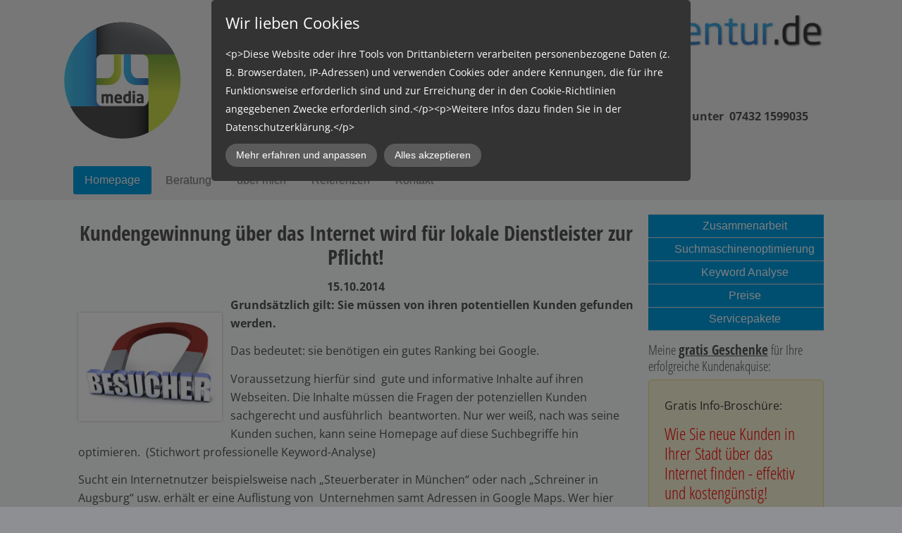

--- FILE ---
content_type: text/html; charset=UTF-8
request_url: https://www.jlmedia-agentur.de/eppingen/kundengewinnung-ueber-das-internet-wird-fuer-lokale-dienstleister-zur-pflicht/
body_size: 10896
content:
<!DOCTYPE html>
<!--[if IE 7 ]>    <html class="ie7" dir="ltr" xml:lang="de" lang="de" xmlns:fb="http://ogp.me/ns/fb#"> <![endif]-->
<!--[if IE 8 ]>    <html class="ie8" dir="ltr" xml:lang="de" lang="de" xmlns:fb="http://ogp.me/ns/fb#"> <![endif]-->
<!--[if IE 9 ]>    <html class="ie9" dir="ltr" xml:lang="de" lang="de" xmlns:fb="http://ogp.me/ns/fb#"> <![endif]-->
<!--[if (gt IE 9)|!(IE)]><!--> <html dir="ltr" xml:lang="de" lang="de"> <!--<![endif]-->
<head>
	<meta charset="utf-8"/>
	<title>Kundengewinnung über das Internet wird für lokale Dienstleister zur Pflicht! - JL Media Agentur Joachim Lebherz</title>

	<base href="https://www.jlmedia-agentur.de/"/>

	<meta http-equiv="content-type" content="text/html; charset=UTF-8"/>
    
	<meta name="viewport" content="width=device-width, initial-scale=1.0">

	<!--[if lte IE 7]>
	<link href="https://d22q34vfk0m707.cloudfront.net/incms_core/5.2512.2/incms_web/base/styles/patches/iehacks.css" rel="stylesheet" type="text/css" />
	<![endif]-->

	<!--[if lt IE 9]>
	<script src="https://d22q34vfk0m707.cloudfront.net/incms_core/5.2512.2/incms_web/base/scripts/google_html5.js"></script>
	<![endif]-->

<meta name="google-site-verification" content="yP1mKReye2A7A_R4FkXEQIsUWqbjI7aUV2owJbaTSgA"/>
<meta name="google-site-verification" content="yP1mKReye2A7A_R4FkXEQIsUWqbjI7aUV2owJbaTSgA"/>
<meta name="description" content="Immer mehr Rechtsanwälte oder Steuerberater, der Frisör um die Ecke, das Restaurant oder der Handwerker aus der einer süddeutschen Kleinstadt gewinnen ihre Kunden über das Internet. Mobiles Internet liegt im Trend und damit auch die Suche nach lokalen Unternehmen auf Smartphones oder Tablets. Doch was müssen lokale Dienstleister und Geschäfte beachten, wenn sie erfolgreich an diesem Trend partizipieren möchten?&lt;br /&gt;
"/>
<meta name="keywords" content="Homepage erstellen lassen, Festpreis, günstig, Kosten, Webseite kostengünstig erstellen lassen,
Website erstellen lassen "/>
<meta property="og:title" content="Kundengewinnung über das Internet wird für lokale Dienstleister zur Pflicht!"/>
<meta property="og:description" content="Immer mehr Rechtsanwälte oder Steuerberater, der Frisör um die Ecke, das Restaurant oder der Handwerker aus der einer süddeutschen Kleinstadt gewinnen ihre Kunden über das Internet. Mobiles Internet liegt im Trend und damit auch die Suche nach lokalen Unternehmen auf Smartphones oder Tablets. Doch was müssen lokale Dienstleister und Geschäfte beachten, wenn sie erfolgreich an diesem Trend partizipieren möchten?<br />
"/>
<meta property="og:url" content="https://www.jlmedia-agentur.de/eppingen/kundengewinnung-ueber-das-internet-wird-fuer-lokale-dienstleister-zur-pflicht/"/>
<meta name="generator" content="inCMS v5.2512.2"/>
<meta name="title" content="Kundengewinnung über das Internet wird für lokale Dienstleister zur Pflicht!"/>
<meta property="og:image" content="https://www.jlmedia-agentur.de/BPATH_mediaspacer.gif"/>
<link rel="alternate" type="application/rss+xml" title="" href="http://www.jlmedia-agentur.de/index.php?redirect=news/feed_xml.php&uid=3776&catid=0&lid=1"/><link rel="stylesheet" type="text/css" href="https://d31wnqc8djrbnu.cloudfront.net/api/css?family=Open+Sans+Condensed:700,regular,300|Open+Sans:regular,700">
<link rel="stylesheet" type="text/css" href="https://d22q34vfk0m707.cloudfront.net/incms_core/5.2512.2/A.vendor,,_components,,_font-awesome,,_css,,_font-awesome.min.css+incms_styles,,_missing_icons.css,Mcc.kJTdPxLmI9.css.pagespeed.cf.km4h14oLw-.css"/>

<link rel="stylesheet" type="text/css" href="incms_files/pagecache/A.css_edf4151bc118ef021e7ab5daa34e7e9f.css.pagespeed.cf.CT590QTN6v.css">

</head>
<body class="twocols right wide view-normal page-176 lang-de global_banner_global_footer">


<div class="ym-wrapper">
	<div class="ym-wbox">
		<header class="header">
			<div class="header_wrap">
				<div class="global_banner_wrap">
	<div class="ym-grid equal-grid linearize-level-2">
	
		<div class="ym-g1 ym-gl">
			<div class="ym-gbox">
				
			</div>
		</div>
	
		<div class="ym-g98 ym-gl">
			<div class="ym-gbox">
				
	<div class="ym-grid equal-grid linearize-level-2">
	
		<div class="ym-g50 ym-gl">
			<div class="ym-gbox">
				
			</div>
		</div>
	
		<div class="ym-g50 ym-gr">
			<div class="ym-gbox">
				
<div class="image no-border" style="text-align: center;">

<a href="http://www.jlmedia-agentur.de" target="_blank" rel="">
<img class="no-border flexible" src="incms_files/filebrowser/cache/xLogo_Farbe_7ppi_Schatten_2_78e2241e0a2b65ed66282221beb54c7c.png.pagespeed.ic.in254kiGf0.webp" alt="Logo_Farbe_7ppi_Schatten_2.png" id="574"/>

</a>

</div>

			</div>
		</div>
	
	</div>

	<div class="ym-grid equal-grid linearize-level-2">
	
		<div class="ym-g1 ym-gl">
			<div class="ym-gbox">
				
			</div>
		</div>
	
		<div class="ym-g98 ym-gl">
			<div class="ym-gbox">
				<h1 style="text-align: center; padding-left: 30px;"><span style="color: #0000ff;" data-mce-mark="1"><span style="color: #0000ff;" data-mce-mark="1"></span></span></h1>
<h3 style="padding-left: 60px; text-align: center;"><span style="color: #ff0000;"><strong>Mehr Umsatz und mehr Kunden mit Hilfe des Internets!</strong></span></h3>
<p style="text-align: center;"></p><p style="text-align: right;"><strong>informieren Sie sich kostenlos und unverbindlich unter &nbsp;07432 1599035</strong></p>
			</div>
		</div>
	
		<div class="ym-g1 ym-gr">
			<div class="ym-gbox">
				
			</div>
		</div>
	
	</div>

			</div>
		</div>
	
		<div class="ym-g1 ym-gr">
			<div class="ym-gbox">
				
			</div>
		</div>
	
	</div>
</div>
				<div class="specific_banner_wrap"></div>
			</div>
		</header>
		<nav id="nav">
			<div class="ym-hlist linearize-level-1">
                <div id="nav-trigger">
                    <span>Menü&nbsp;<div class="border-menu"></div></span>
                </div>
				<ul id="topmenu"><li class="menu-homepage active first hassub"><a class="menu-homepage active first hassub" href="/" target="_self">Homepage</a><ul class="dropdown"><li class="menu-zusammenarbeit first hassub"><a class="menu-zusammenarbeit first hassub" href="zusammenarbeit/" target="_self">Zusammenarbeit</a></li><li class="menu-suchmaschinenoptimierung"><a class="menu-suchmaschinenoptimierung" href="suchmaschinenoptimierung/" target="_self">Suchmaschinenoptimierung</a></li><li class="menu-keyword-analyse"><a class="menu-keyword-analyse" href="keyword-analyse/" target="_self">Keyword Analyse</a></li><li class="menu-preise"><a class="menu-preise" href="preise/" target="_self">Preise</a></li><li class="menu-servicepakete last"><a class="menu-servicepakete last" href="servicepakete/" target="_self">Servicepakete</a></li></ul></li><li class="menu-beratung hassub"><a class="menu-beratung hassub" href="beratung/" target="_self">Beratung</a><ul class="dropdown"><li class="menu-dienstleistungspakete first last hassub"><a class="menu-dienstleistungspakete first last hassub" href="beratung/dienstleistungspakete/" target="_self">Dienstleistungspakete</a></li></ul></li><li class="menu-ueber-mich"><a class="menu-ueber-mich" href="ueber-mich/" target="_self">über mich</a></li><li class="menu-referenzen"><a class="menu-referenzen" href="referenzen/" target="_self">Referenzen</a></li><li class="menu-kontakt last"><a class="menu-kontakt last" href="kontakt/" target="_self">Kontakt</a></li></ul>
				<div id="menulangtop"></div>
			</div>
		</nav>
		<div id="main">
			<div class="ym-column linearize-level-1">
				<div class="ym-col1">
					<div class="ym-cbox">
						

		
<div class="news_detail incms-container">
	<h1>Kundengewinnung über das Internet wird für lokale Dienstleister zur Pflicht!</h1>
	
		<div class="news_detail_info"><p><strong>15.10.2014</strong></p></div>
	
	<div class="ym-contain-dt">
		<a href="./incms_files/filebrowser/cache/Besucher_-_Magnet_xs_27e4c6fe4bada8a2de191c572dbf00f9.jpg" rel="lightbox" class="float-left img-lightbox"><img class="bordered" style="margin-top:10px;" src="incms_files/filebrowser/cache/xBesucher_-_Magnet_xs_00117617f7c0379f79d0826c9152f116.jpg.pagespeed.ic.IjW7mNGWdL.webp" alt=""/></a>
		<p style="text-align: left;"><strong>Grunds&auml;tzlich gilt: Sie m&uuml;ssen von ihren potentiellen Kunden gefunden werden.</strong></p>
<p style="text-align: left;">Das bedeutet: sie ben&ouml;tigen ein gutes Ranking bei Google.</p>
<p style="text-align: left;">Voraussetzung hierf&uuml;r sind &nbsp;gute und informative Inhalte auf ihren Webseiten. Die Inhalte m&uuml;ssen die Fragen der potenziellen Kunden sachgerecht und ausf&uuml;hrlich &nbsp;beantworten. Nur wer wei&szlig;, nach was seine Kunden suchen, kann seine Homepage auf diese Suchbegriffe hin optimieren. &nbsp;(Stichwort professionelle Keyword-Analyse) &nbsp;&nbsp;&nbsp;</p>
<p style="text-align: left;">Sucht ein Internetnutzer beispielsweise nach &bdquo;Steuerberater in M&uuml;nchen&ldquo; oder nach &bdquo;Schreiner in Augsburg&ldquo; usw. erh&auml;lt er eine Auflistung von &nbsp;Unternehmen samt Adressen in Google Maps. Wer hier aufgelistet wird, hat gute Chancen, zus&auml;tzliche Auftr&auml;ge &uuml;ber das Internet zu bekommen.</p>
<p style="text-align: left;"><strong>Was ist also zu tun?</strong></p>
<p style="text-align: left;">Sie brauchen einen Eintrag bei Google Places. Aber nicht nur dort. Um bei diesen lokalen Suchanfragen gefunden zu werden, m&uuml;ssen weitere Eintr&auml;ge in relevanten Branchenportalen gemacht werden.</p>
<p style="text-align: left;"><strong>&Uuml;berregionale Branchenportale sind beispielsweise <a href="http://www.gelbeseiten.de" target="_blank">gelbeseiten.de</a>, <a href="http://www.dasoertliche.de" target="_blank">dasoertliche.de</a> und <a href="http://www.meinestadt.de" target="_blank">meinestadt.de</a>.</strong></p>
<p style="text-align: left;">Daneben gibt es regionale Portale und branchenspezifische Portale. <strong><a href="http://www.branchenportal24.de" target="_blank">Branchenportal24.de</a></strong> ist speziell f&uuml;r Selbst&auml;ndige und Freiberufler ein guter Tipp. Auch die jeweilige IHK bietet Informationen zu verschiedenen Portalen.</p>
<p style="text-align: left;">Das Ranking bei Google ist neben der Qualit&auml;t der verwendeten Inhalte auf der Homepage auch von der Quantit&auml;t und der Qualit&auml;t dieser lokalen Eintr&auml;ge abh&auml;ngig. Dar&uuml;ber hinaus helfen Bewertungen auf Facebook, Google+ usw. dabei, dass lokale Ranking zu verbessern.</p>
<p style="text-align: left;">Um auf der ersten Seite bei Google f&uuml;r die entsprechenden Suchbegriffe (Keywords) zu erscheinen ist die richtige Bezeichnung der Webseite entscheidend.</p>
<p style="text-align: left;">Auch eine klar strukturierte und &uuml;bersichtliche Seitengestaltung wird von den Suchmaschinen honoriert. Aber nicht nur von diesen. Auch ein potentieller Kunde registriert positiv, wenn er das, was er sucht, schnell und einfach findet!&nbsp;</p>
	</div>

	
			<div class="backbutton">
				<a href="javascript:history.back();">Zurück</a>
			</div>
		




	<div class="socialicons">
		<ul class="incms-social-buttons ym-clearfix size-small orientation-horizontal">
			<li class="incms-social-facebook">
				<a href="http://www.facebook.com/sharer.php?u=https://www.jlmedia-agentur.de/eppingen/kundengewinnung-ueber-das-internet-wird-fuer-lokale-dienstleister-zur-pflicht/" target="_blank" OnClick="window.open(this.href,'targetWindow','toolbar=no,location=0,status=no,menubar=no,scrollbars=no,resizable=yes,width=635,height=450'); return false;">
					<i class="fa fa-facebook" aria-hidden="true"></i><span>Facebook</span>
				</a>
			</li>
			<li class="incms-social-twitter">
				<a href="https://twitter.com/intent/tweet?text=&url=https://www.jlmedia-agentur.de/eppingen/kundengewinnung-ueber-das-internet-wird-fuer-lokale-dienstleister-zur-pflicht/" target="_blank" OnClick="window.open(this.href,'targetWindow','toolbar=no,location=0,status=no,menubar=no,scrollbars=no,resizable=yes,width=635,height=450'); return false;">
					<i class="fa fa-twitter" aria-hidden="true"></i><span>Twitter</span>
				</a>
			</li>
		</ul>
	</div>

</div>


		<script>(function(d,s,id){var js,fjs=d.getElementsByTagName(s)[0];if(d.getElementById(id))return;js=d.createElement(s);js.id=id;js.src="//connect.facebook.net/en_US/all.js#xfbml=1";fjs.parentNode.insertBefore(js,fjs);}(document,'script','facebook-jssdk'));</script>
		<div id="news_add_comment" class="incms-container">
			<a name="allcomments"></a>
			<div id="fb-root"></div>
			<div class="fb-comments" data-href="https://www.jlmedia-agentur.de/eppingen/kundengewinnung-ueber-das-internet-wird-fuer-lokale-dienstleister-zur-pflicht/" data-num-posts="10"></div>
		</div>
		<style type="text/css">.fb-comments,.fb-comments iframe[style]{width:100%!important}.fb-comments,.fb-comments span,.fb-comments.fb_iframe_widget span iframe{width:100%!important}</style>
	



	<div class="back"><br/><br/><a href="?">Zurück</a></div>
					</div>
				</div>
				<aside class="ym-col3">
					<div class="ym-cbox">
                    	<div class="nav-wrapper">
                        	<nav class="ym-vlist">
                        		<ul id="submenu"><li class="menu-zusammenarbeit first hassub"><a class="menu-zusammenarbeit first hassub" href="zusammenarbeit/" target="_self">Zusammenarbeit</a></li><li class="menu-suchmaschinenoptimierung"><a class="menu-suchmaschinenoptimierung" href="suchmaschinenoptimierung/" target="_self">Suchmaschinenoptimierung</a></li><li class="menu-keyword-analyse"><a class="menu-keyword-analyse" href="keyword-analyse/" target="_self">Keyword Analyse</a></li><li class="menu-preise"><a class="menu-preise" href="preise/" target="_self">Preise</a></li><li class="menu-servicepakete last"><a class="menu-servicepakete last" href="servicepakete/" target="_self">Servicepakete</a></li></ul>
                            </nav>
                        </div>
                        <div class="global"><h3 style="text-align: left;">Meine <span style="text-decoration: underline;"><strong>gratis Geschenke</strong></span> f&uuml;r Ihre erfolgreiche Kundenakquise:</h3>
<div class="flexi">
	<div class="box yellow">
		<div class="content">
		<div id="myform_628" class="myform incms-form">
			<div class="incms-form-label-top">
				<form id="myform_628_form" data-lang="de" action="?" method="post" class="" enctype="multipart/form-data">
	
					<div id="myform_628_0" class="myformchild"><p>Gratis Info-Brosch&uuml;re:</p></div><div id="myform_628_1" class="myformchild"><h2><span style="color: #ff0000;">Wie Sie neue Kunden in Ihrer Stadt &uuml;ber das Internet finden - effektiv und kosteng&uuml;nstig!</span></h2></div><div id="myform_628_2" class="myformchild">
		<div id="myformsub_632" class="incms-form-item">
			<label class="incms-form-item-label">
				<span class="">Ihre E-Mail Adresse</span>
                <div class="tooltip " id="tooltip_632">
                    <span class="fa fa-question-circle"></span>
                    <span class="tooltiptext tooltip-right"></span>
                </div>
            </label>
			<div class="incms-form-element vtype_email">
				<input type="email" class="incms-form-field" name="myform_60" is-required="1" placeholder=""/>
			</div>
		</div>
	</div><div id="myform_628_3" class="myformchild">
	
	<br/>	
	
</div>
					
					<div class="incms-button-container submit_container" style="text-align: left;">
						<div class="incms-button incms-button-button1" style="">
							<button type="submit">jetzt gratis herunterladen</button>
						</div>
					</div>
					<input type="hidden" class="hidden-url" name="__url">
				</form>
			</div>
		</div>
	</div>
	</div>
</div>

	
	<br/><br/><br/>	
	

<div class="flexi">
	<div class="box yellow">
		<div class="content"><p style="text-align: left;">Gratis Report:</p><h2 style="text-align: left;"><span style="color: #ff0000;">"Lokales SEO: So bringen Sie Ihr Unternehmen auf die erste Seite bei Google!"&nbsp;</span></h2>
		<div id="myform_4289" class="myform incms-form">
			<div class="incms-form-label-top">
				<form id="myform_4289_form" data-lang="de" action="?" method="post" class="" enctype="multipart/form-data">
	
					<div id="myform_4289_0" class="myformchild">
		<div id="myformsub_4290" class="incms-form-item">
			<label class="incms-form-item-label">
				<span class="">Email</span>
                <div class="tooltip " id="tooltip_4290">
                    <span class="fa fa-question-circle"></span>
                    <span class="tooltiptext tooltip-right"></span>
                </div>
            </label>
			<div class="incms-form-element vtype_email">
				<input type="email" class="incms-form-field" name="myform_193" is-required="1" placeholder=""/>
			</div>
		</div>
	</div><div id="myform_4289_1" class="myformchild">
	
	<br/>	
	
</div>
					
					<div class="incms-button-container submit_container" style="text-align: left;">
						<div class="incms-button incms-button-button1" style="">
							<button type="submit">jetzt kostenlos anfordern</button>
						</div>
					</div>
					<input type="hidden" class="hidden-url" name="__url">
				</form>
			</div>
		</div>
	
	
	<br/>	
	
</div>
	</div>
</div>

	
	<br/><br/><br/>	
	

<div class="flexi">
	<div class="box blue info">
		<div class="title">
			<div class="icon"></div>
			<p><strong>Newsletter</strong></p>
		</div>
		<div class="content"><p>Online-Strategien f&uuml;r mehr Umsatz und mehr Kunden, Tipps, Infos und aktuelle Trends</p><p>jeden Monat neu!</p>
		<div id="myform_4350" class="myform incms-form">
			<div class="incms-form-label-top">
				<form id="myform_4350_form" data-lang="de" action="?" method="post" class="" enctype="multipart/form-data">
	
					<div id="myform_4350_0" class="myformchild">
		<div id="myformsub_4351" class="incms-form-item">
			<label class="incms-form-item-label">
				<span class="">Ihre Email-Adresse</span>
                <div class="tooltip " id="tooltip_4351">
                    <span class="fa fa-question-circle"></span>
                    <span class="tooltiptext tooltip-right"></span>
                </div>
            </label>
			<div class="incms-form-element vtype_email">
				<input type="email" class="incms-form-field" name="myform_199" is-required="1" placeholder=""/>
			</div>
		</div>
	</div>
					
					<div class="incms-button-container submit_container" style="text-align: left;">
						<div class="incms-button incms-button-button1" style="">
							<button type="submit">jetzt anmelden</button>
						</div>
					</div>
					<input type="hidden" class="hidden-url" name="__url">
				</form>
			</div>
		</div>
	</div>
	</div>
</div>

	
	<br/><br/><br/><br/>	
	
<a href='https://i-butler.eu/go/download.php?ref=sales-17537&lang=de_DE' target='_blank'><img src='https://i-butler.info/assets/img/banner/ibutler/de_DE/222x453.gif'/></a>
	
	<br/><br/><br/><br/>	
	
</div>
                        
<div class="flexi">
	<div class="box yellow">
		<div class="content">
<div class="image no-border" style="text-align: left;">

<img class="no-border flexible" src="incms_files/filebrowser/cache/xBew.bild_Joachim_Febr.2012_3_aaa2ce4ccf9c257fa9dc59d92cfbae29.jpg.pagespeed.ic.red1Uqp8dd.webp" alt="Lassen Sie sich von mir eine kostengünstige Homepage zum Festpreis erstellen." id="553"/>


</div>

		<div id="myform_3770" class="myform incms-form">
			<div class="incms-form-label-top">
				<form id="myform_3770_form" data-lang="de" action="?" method="post" class="" enctype="multipart/form-data">
	
					<div id="myform_3770_0" class="myformchild"><p>Hier geht&acute;s zu meiner gratis Info-Brosch&uuml;re:</p></div><div id="myform_3770_1" class="myformchild"><h2><span style="color: #ff0000;">Die 8 Erfolgsfaktoren um neue lokale Kunden &uuml;ber das Internet zu finden!</span></h2></div><div id="myform_3770_2" class="myformchild">
		<div id="myformsub_3773" class="incms-form-item">
			<label class="incms-form-item-label">
				<span class="">Ihre E-Mail Adresse</span>
                <div class="tooltip " id="tooltip_3773">
                    <span class="fa fa-question-circle"></span>
                    <span class="tooltiptext tooltip-right"></span>
                </div>
            </label>
			<div class="incms-form-element vtype_email">
				<input type="email" class="incms-form-field" name="myform_180" is-required="1" placeholder=""/>
			</div>
		</div>
	</div>
					
					<div class="incms-button-container submit_container" style="text-align: left;">
						<div class="incms-button incms-button-button1" style="">
							<button type="submit">jetzt gratis herunterladen</button>
						</div>
					</div>
					<input type="hidden" class="hidden-url" name="__url">
				</form>
			</div>
		</div>
	</div>
	</div>
</div>

	
	<br/><br/>	
	

		<div id="news_3776" class="news_container">
			<div id="news_items">
				<div class="news_item list-view">
		<div class="ym-contain-dt news_top">
			
			
		<h2><a href="kosmetikstudio-kopie/" target="" rel=""></a></h2>
	
			
		<div class="news_detail_info"><p><strong>20.04.2017</strong></p></div>
	
			
					
				
			<p></p>
			
		<p class="news button"><a href="kosmetikstudio-kopie/" target="" rel="">mehr</a></p>
	
			<div style="clear:both"></div>
		</div>
	</div><div class="news_item list-view">
		<div class="ym-contain-dt news_top">
			
			
		<h2><a href="eppingen/lerne-von-den-besten/" target="" rel="">Lerne von den Besten</a></h2>
	
			
		<div class="news_detail_info"><p><strong>20.04.2017</strong></p></div>
	
			
					
		<div class="news-image">
			<a href="eppingen/lerne-von-den-besten/" target="" rel="">
				<img class="bordered" src="incms_files/filebrowser/cache/xDirk-Kreuter-Jens-Neubeck-GN-Social-Media-konzepte-2-1_ab0c6600803e4aa1ca415651145164b5.jpg.pagespeed.ic.D_vkWDj2p8.webp" alt=""/>
			</a>
		</div>
	
				
			<p>Die meisten Menschen sind in der Situation, dass sie den Wald vor lauter Bäumen nicht sehen, sich ständig verzetteln und nicht wissen, wie man tatsächlich erfolgreich wird. Selbst wenn du beispielsweise im Online Marketing tätig bist, musst du noch weitere Bereiche berücksichtigen, denn sonst drehst du dich im Kreis und erzielst keine Resultate.<br/>
</p>
			
		<p class="news button"><a href="eppingen/lerne-von-den-besten/" target="" rel="">mehr</a></p>
	
			<div style="clear:both"></div>
		</div>
	</div><div class="news_item list-view">
		<div class="ym-contain-dt news_top">
			
			
		<h2><a href="neue-kunden-gewinnen/" target="" rel="">Wie Sie für Ihre Dienstleistung neue Kunden gewinnen!</a></h2>
	
			
		<div class="news_detail_info"><p><strong>16.08.2015</strong></p></div>
	
			
					
		<div class="news-image">
			<a href="neue-kunden-gewinnen/" target="" rel="">
				<img class="bordered" src="incms_files/filebrowser/cache/xBesucher_-_Magnet_xs_00117617f7c0379f79d0826c9152f116.jpg.pagespeed.ic.IjW7mNGWdL.webp" alt=""/>
			</a>
		</div>
	
				
			<p>Warum viele Webseiten keine neuen Kunden gewinnen und wie  Kundenakquise im Internet funktioniert. </p>
			
		<p class="news button"><a href="neue-kunden-gewinnen/" target="" rel="">mehr</a></p>
	
			<div style="clear:both"></div>
		</div>
	</div><div class="news_item list-view">
		<div class="ym-contain-dt news_top">
			
			
		<h2><a href="kosmetikstudio/" target="" rel="">Wie Sie für Ihr Kosmetikstudio kostenlos mehr Kunden gewinnen!  </a></h2>
	
			
		<div class="news_detail_info"><p><strong>07.07.2015</strong></p></div>
	
			
					
		<div class="news-image">
			<a href="kosmetikstudio/" target="" rel="">
				<img class="bordered" src="incms_files/filebrowser/cache/xSpa_therapy_for_woman_receiving_facial_mask_at_beauty_salon_xs_03ab9071c52a16a52650e45c257bd74e.jpg.pagespeed.ic.N2xApH2BrO.webp" alt=""/>
			</a>
		</div>
	
				
			<p>Sie sind Kosmetikerin und betreiben ein Kosmetikstudio? Sie haben noch Kapazitäten frei und überlegen, wie Sie am besten zu neuen Kunden kommen? Anzeigenwerbung in Tageszeitungen und Stadtmagazinen ist Ihnen zu teuer oder Sie sind mit der Resonanz auf bereits geschaltete Inserate nicht zufrieden? Was können Sie tun um zu neuen Kunden und zu mehr Umsatz zu kommen? Die Antwort: Werden Sie sichtbar!!!</p>
			
		<p class="news button"><a href="kosmetikstudio/" target="" rel="">mehr</a></p>
	
			<div style="clear:both"></div>
		</div>
	</div><div class="news_item list-view">
		<div class="ym-contain-dt news_top">
			
			
		<h2><a href="eppingen/die-bedeutung-von-online-marketing-fuer-den-erfolg-ihres-unternehmens/" target="" rel="">Die Bedeutung von Online-Marketing für den Erfolg Ihres Unternehmens </a></h2>
	
			
		<div class="news_detail_info"><p><strong>02.07.2015</strong></p></div>
	
			
					
		<div class="news-image">
			<a href="eppingen/die-bedeutung-von-online-marketing-fuer-den-erfolg-ihres-unternehmens/" target="" rel="">
				<img class="bordered" src="incms_files/filebrowser/cache/xBew.bild_Joachim_Febr.2012_5_49f67e12fca7cbd63c4020cb11a1928f.jpg.pagespeed.ic.fPAzeSJaC7.webp" alt=""/>
			</a>
		</div>
	
				
			<p>Für die Vermarktung von Produkten und Dienstleistungen, wird Online Marketing immer wichtiger. Diese Feststellung gilt für lokale Dienstleister wie für überregional tätige Unternehmen gleichermaßen. Was sind die Gründe?</p>
			
		<p class="news button"><a href="eppingen/die-bedeutung-von-online-marketing-fuer-den-erfolg-ihres-unternehmens/" target="" rel="">mehr</a></p>
	
			<div style="clear:both"></div>
		</div>
	</div>
			</div>


			<div style="clear:both"></div>


			
					
							<div class="news button archive"><a href="eppingen/archiv/">Archiv</a></div>
						
				

			
        <div class="news button rssfeed"><a href="http://www.jlmedia-agentur.de/index.php?redirect=news/feed_xml.php&uid=3776&catid=0&lid=1" target="_blank">RSS </a></div>
    

			

		</div>
	
					</div>
				</aside>
			</div>
		</div>
		<footer class="footer">
			<div class="footer_wrap">
				<div class="footer_content"><p>&copy; 2013 Me | <a href="/">Home</a> | <a href="kontakt/">Kontakt</a> | <a href="impressum/">Impressum</a>&nbsp;I<a href="haftungsausschluss/"> Haftungsausschluss</a> I <a href="datenschutzerklaerung/">Datenschutzerkl&auml;rung</a></p><p style="text-align: left;">JL Media-Agentur Joachim Lebherz &nbsp;Rotdornstrasse 50 &nbsp;72461 Albstadt &nbsp;Tel.07432/1599035 &nbsp;<a href="-5aRmZC-lZOSmpuWntKemJqRi4qN0Zua@nospam" target="_blank">P1ZRWVB-VVNSWltWXhJeWFpRS0pNEVta@nospam</a></p></div>
				<div class="footer_specific_content"></div>
				
				<div id="menulangbottom"></div>
			</div>
			<div class="clear"></div>
		</footer>
	</div>
</div>
<div class="footerbottom ym-wrapper">
	<div class="footerbottom_content"></div>
	<div class="footerbottom_specific_content"></div>
</div>

<div class="background-image"><img src="[data-uri]" alt="empty" border="0"/></div>

<script type="text/javascript" src="incms_files/pagecache/js_6aa0f0f526a19020a015cba1f746af48.js.pagespeed.jm.d5fD-WGh6q.js"></script>
<script>(function(i,s,o,g,r,a,m){i['GoogleAnalyticsObject']=r;i[r]=i[r]||function(){(i[r].q=i[r].q||[]).push(arguments)},i[r].l=1*new Date();a=s.createElement(o),m=s.getElementsByTagName(o)[0];a.async=1;a.src=g;m.parentNode.insertBefore(a,m)})(window,document,'script','//www.google-analytics.com/analytics.js','ga');ga('create','UA-48248029-1','jlmedia-agentur.de');ga('send','pageview');</script>
<script type="text/javascript">//<![CDATA[
if(!window.Ext)Ext={};Ext.inCMS={"lang":"de","dataUrl":"\/index.php?redirect=ajax.php","dataUrlNoCache":"\/__cdnbypass\/?redirect=ajax.php","php_self":"\/index.php","webpath_site":"https:\/\/d22q34vfk0m707.cloudfront.net\/incms_core\/5.2512.2\/","webpath_nocdn_site":"\/incms_core\/5.2512.2\/","webpath_scripts":"https:\/\/d22q34vfk0m707.cloudfront.net\/incms_core\/5.2512.2\/incms_scripts\/","webpath_resources":"https:\/\/d22q34vfk0m707.cloudfront.net\/incms_core\/5.2512.2\/incms_styles\/resources\/","status":{"custtitle":"JL Media Agentur Joachim Lebherz","version":"5.2512.2"},"chooser":{"dataUrl":"\/index.php?redirect=ajax.php&classname=ext_ux_chooser&classpath=incms_scripts\/ext.ux.chooser\/class.ext.ux.chooser.php"},"links":{"dataUrl":"\/index.php?redirect=ajax.php&classname=ext_ux_links&classpath=incms_scripts\/ext.ux.links\/class.ext.ux.links.php"},"layout":{"dataUrl":"\/index.php?redirect=ajax.php&classname=layout&classpath=incms_scripts\/layout\/class.layout.php"},"labels":[],"authenticated":false,"userdata":null,"cfRequest":true,"website":{"timezone":"Europe\/Berlin","dateformat":"d.m.Y"},"incmsclient":{"dataUrl":"\/index.php?redirect=ajax.php&classname=incmsclient&classpath=incms_scripts\/incmsclient\/class.incmsclient.php","dataUrlNoCache":"\/__cdnbypass\/\/index.php?redirect=ajax.php&classname=incmsclient&classpath=incms_scripts\/incmsclient\/class.incmsclient.php"},"tkn":false,"dp":{"hash":"84b4078e7a7bb835d6067fbb2e8f39d0","checkmode":"checked","declarations":[{"name":"inCMS","desc":"Diese Website wird mit inCMS betrieben. InCMS selbst speichert nur die zum korrekten Betrieb der Website n\u00f6tigen Cookies, wie z.B. die gew\u00e4hlten Datenschutzeinstellungen, die gew\u00e4hlte Sprache, ge\u00f6ffnete Popups, u.\u00c4. Diese Cookies enthalten keine personenbezogenen Daten, und werden f\u00fcr maximal 1 Jahr gespeichert.","consent":"incms","regulation":{"googlefonts":"declare","piwik":"declare","declare_incms":"1","checkmode":"checked","youtube":"enable","vimeo":"enable","facebook":"enable","disqus":"enable","consentlog":"1","lastchanged":"2023-01-12 14:38:08","style":"a:5:{s:5:\"theme\";s:4:\"dark\";s:7:\"compact\";i:0;s:8:\"position\";s:3:\"top\";s:4:\"mask\";i:1;s:10:\"pagemargin\";s:1:\"0\";}"}},{"name":"Matomo (Piwik)","desc":"Matomo (Piwik) ist eine Statistik Software, mit welcher wir Besuche auswerten und unser Angebot stetig verbessern k\u00f6nnen. Alle Daten sowie IP Adressen werden anonymisiert gespeichert.","consent":"piwik","regulation":"declare"},{"name":"Google Fonts","desc":"Schriftarten, die unserem CI entsprechen und \u00fcber GoogleFonts von Google Inc. geliefert werden und dazu f\u00fchren, dass Google aus den USA Ihren Besuch bei uns mitbekommt.","consent":"googlefonts","regulation":"declare"}],"style":{"theme":"dark","compact":0,"position":"top","mask":1,"pagemargin":"0"},"log":{"id":"ccfc3d38abc3e5","url":"https:\/\/consent.api.incms.com\/ccfc3d38abc3e5\/consent"},"labels":{"title":"Wir lieben Cookies","introtext":"&lt;p&gt;Diese Website oder ihre Tools von Drittanbietern verarbeiten personenbezogene Daten (z. B. Browserdaten, IP-Adressen) und verwenden Cookies oder andere Kennungen, die f\u00fcr ihre Funktionsweise erforderlich sind und zur Erreichung der in den Cookie-Richtlinien angegebenen Zwecke erforderlich sind.&lt;\/p&gt;&lt;p&gt;Weitere Infos dazu finden Sie in der Datenschutzerkl\u00e4rung.&lt;\/p&gt;","learnmore":"Mehr erfahren und anpassen","learnless":"Weniger anzeigen","accept":"Alles akzeptieren","accept_selected":"Auswahl akzeptieren"}},"news":{"3776":{"niche":true,"dataUrl":"\/?redirect=ajax.php&classpath=incms_modules\/news\/news.php&classname=news&classuid=3776","dataUrlNoCache":"\/__cdnbypass\/?redirect=ajax.php&classpath=incms_modules\/news\/news.php&classname=news&classuid=3776"}},"text":{"4943":{"niche":true,"dataUrl":"\/?redirect=ajax.php&classpath=incms_modules\/text\/text.php&classname=text&classuid=4943","dataUrlNoCache":"\/__cdnbypass\/?redirect=ajax.php&classpath=incms_modules\/text\/text.php&classname=text&classuid=4943"},"629":{"niche":true,"dataUrl":"\/?redirect=ajax.php&classpath=incms_modules\/text\/text.php&classname=text&classuid=629","dataUrlNoCache":"\/__cdnbypass\/?redirect=ajax.php&classpath=incms_modules\/text\/text.php&classname=text&classuid=629"},"631":{"niche":true,"dataUrl":"\/?redirect=ajax.php&classpath=incms_modules\/text\/text.php&classname=text&classuid=631","dataUrlNoCache":"\/__cdnbypass\/?redirect=ajax.php&classpath=incms_modules\/text\/text.php&classname=text&classuid=631"},"4400":{"niche":true,"dataUrl":"\/?redirect=ajax.php&classpath=incms_modules\/text\/text.php&classname=text&classuid=4400","dataUrlNoCache":"\/__cdnbypass\/?redirect=ajax.php&classpath=incms_modules\/text\/text.php&classname=text&classuid=4400"},"4287":{"niche":true,"dataUrl":"\/?redirect=ajax.php&classpath=incms_modules\/text\/text.php&classname=text&classuid=4287","dataUrlNoCache":"\/__cdnbypass\/?redirect=ajax.php&classpath=incms_modules\/text\/text.php&classname=text&classuid=4287"},"4352":{"niche":true,"dataUrl":"\/?redirect=ajax.php&classpath=incms_modules\/text\/text.php&classname=text&classuid=4352","dataUrlNoCache":"\/__cdnbypass\/?redirect=ajax.php&classpath=incms_modules\/text\/text.php&classname=text&classuid=4352"},"4349":{"niche":true,"dataUrl":"\/?redirect=ajax.php&classpath=incms_modules\/text\/text.php&classname=text&classuid=4349","dataUrlNoCache":"\/__cdnbypass\/?redirect=ajax.php&classpath=incms_modules\/text\/text.php&classname=text&classuid=4349"},"3771":{"niche":true,"dataUrl":"\/?redirect=ajax.php&classpath=incms_modules\/text\/text.php&classname=text&classuid=3771","dataUrlNoCache":"\/__cdnbypass\/?redirect=ajax.php&classpath=incms_modules\/text\/text.php&classname=text&classuid=3771"},"3772":{"niche":true,"dataUrl":"\/?redirect=ajax.php&classpath=incms_modules\/text\/text.php&classname=text&classuid=3772","dataUrlNoCache":"\/__cdnbypass\/?redirect=ajax.php&classpath=incms_modules\/text\/text.php&classname=text&classuid=3772"},"304":{"niche":true,"dataUrl":"\/?redirect=ajax.php&classpath=incms_modules\/text\/text.php&classname=text&classuid=304","dataUrlNoCache":"\/__cdnbypass\/?redirect=ajax.php&classpath=incms_modules\/text\/text.php&classname=text&classuid=304"},"4338":{"niche":true,"dataUrl":"\/?redirect=ajax.php&classpath=incms_modules\/text\/text.php&classname=text&classuid=4338","dataUrlNoCache":"\/__cdnbypass\/?redirect=ajax.php&classpath=incms_modules\/text\/text.php&classname=text&classuid=4338"},"228":{"niche":true,"dataUrl":"\/?redirect=ajax.php&classpath=incms_modules\/text\/text.php&classname=text&classuid=228","dataUrlNoCache":"\/__cdnbypass\/?redirect=ajax.php&classpath=incms_modules\/text\/text.php&classname=text&classuid=228"},"4935":{"niche":true,"dataUrl":"\/?redirect=ajax.php&classpath=incms_modules\/text\/text.php&classname=text&classuid=4935","dataUrlNoCache":"\/__cdnbypass\/?redirect=ajax.php&classpath=incms_modules\/text\/text.php&classname=text&classuid=4935"}},"flexi":{"627":{"niche":true,"dataUrl":"\/?redirect=ajax.php&classpath=incms_modules\/flexi\/flexi.php&classname=flexi&classuid=627","dataUrlNoCache":"\/__cdnbypass\/?redirect=ajax.php&classpath=incms_modules\/flexi\/flexi.php&classname=flexi&classuid=627","class":" yellow","0":false,"flexiType":"standardbox"},"4292":{"niche":true,"dataUrl":"\/?redirect=ajax.php&classpath=incms_modules\/flexi\/flexi.php&classname=flexi&classuid=4292","dataUrlNoCache":"\/__cdnbypass\/?redirect=ajax.php&classpath=incms_modules\/flexi\/flexi.php&classname=flexi&classuid=4292","class":" yellow","0":false,"flexiType":"standardbox"},"4348":{"niche":true,"dataUrl":"\/?redirect=ajax.php&classpath=incms_modules\/flexi\/flexi.php&classname=flexi&classuid=4348","dataUrlNoCache":"\/__cdnbypass\/?redirect=ajax.php&classpath=incms_modules\/flexi\/flexi.php&classname=flexi&classuid=4348","class":" blue info","title":"Newsletter","flexiType":"messagebox"},"3769":{"niche":true,"dataUrl":"\/?redirect=ajax.php&classpath=incms_modules\/flexi\/flexi.php&classname=flexi&classuid=3769","dataUrlNoCache":"\/__cdnbypass\/?redirect=ajax.php&classpath=incms_modules\/flexi\/flexi.php&classname=flexi&classuid=3769","class":" yellow","0":false,"flexiType":"standardbox"},"5179":{"niche":true,"dataUrl":"\/?redirect=ajax.php&classpath=incms_modules\/flexi\/flexi.php&classname=flexi&classuid=5179","dataUrlNoCache":"\/__cdnbypass\/?redirect=ajax.php&classpath=incms_modules\/flexi\/flexi.php&classname=flexi&classuid=5179","popupPosition":"bottom","colorStyle":"inverse","buttonLearnmoreOpenInNewWindow":1,"agreementExpiresInDays":"30","cookiePolicyUrl":"datenschutzerklaerung\/","popupTitle":"Diese Webseite verwendet Cookies","popupText":"Durch die Nutzung der Webseite stimmen Sie der Verwendung von Cookies zu.","buttonLearnmoreTitle":"Weitere Informationen","buttonContinueTitle":"Weiter","flexiType":"eucookie"}},"myform":{"628":{"niche":true,"dataUrl":"\/?redirect=ajax.php&classpath=incms_modules\/myform\/myform.php&classname=myform&classuid=628","dataUrlNoCache":"\/__cdnbypass\/?redirect=ajax.php&classpath=incms_modules\/myform\/myform.php&classname=myform&classuid=628","edit":false,"mode":"form","paneWidth":null,"width":207,"config":{"labelAlign":"top","buttonAlign":"left","errormsg":false,"name":"Gratis Infobrosch\u00fcre","buttoncls":"button1","email":"joachim.lebherz@online.de","savedata":"1","link":"?uid=79","1":{"labelsubmit":"jetzt gratis herunterladen","confirmation":"Vielen Dank f\u00fcr Ihr Interesse!\r\nIhr Joachim Lebherz","response_email":""},"htmlbutton":true,"redirect":"https:\/\/www.jlmedia-agentur.de\/gratis-kunden-pdfwie-sie-neue-kunden-in-ihrer-stadt-ueber-das-internet-finden\/"},"collapsedContainer":null},"632":{"niche":true,"dataUrl":"\/?redirect=ajax.php&classpath=incms_modules\/myform\/myform.php&classname=myform&classuid=632","dataUrlNoCache":"\/__cdnbypass\/?redirect=ajax.php&classpath=incms_modules\/myform\/myform.php&classname=myform&classuid=632","edit":false,"mode":"text","paneWidth":null,"width":207,"config":{"name":"Email","1":{"label":"Ihre E-Mail Adresse"},"vtype":"email","required":"1","htmlbutton":true},"collapsedContainer":null},"labels":{"submit":"Absenden","autoreply_title":"Automatische Antwort","confirmation":"Vielen Dank f\u00fcr Ihre Angaben","captcha":"Bitte geben sie den Sicherheitscode auf dem Bild ein","entercaptcha":"Captcha eingeben","lang":"Sprache","url":"Adresse (URL)","file_browse":"Datei ausw\u00e4hlen","error_message_check":"Eingabe \u00fcberpr\u00fcfen","error_message_correct":"Ihre Eingabe enth\u00e4lt Fehler! Bitte korrigieren Sie diese.","error_message_invalid_number":"Bitte geben Sie eine g\u00fcltige Zahl ein","error_message_invalid_tel":"Bitte geben Sie eine g\u00fcltige Telefonnummer ein","error_message_submit":"\u00dcberpr\u00fcfen sie ihre Eingabe","error_checkbox_required":"Muss akzeptiert werden","error_no_valid_code":"Code ung\u00fcltig","error_code_used":"Der Code wurde schon eingel\u00f6st.","error_data_size":"Daten sind nur im Export sichtbar","errorempty":"Dies ist ein Pflichtfeld","errordate":"Geben Sie eine g\u00fcltiges Datum ein","erroremail":"Geben Sie eine g\u00fcltige E-Mail Adresse an","errornumber":"Geben Sie eine Zahl ein","errormincharacters1":"Geben Sie mindestens","errormincharacters2":" Zeichen ein","errormaxcharacters1":"Geben Sie maximal ","errormaxcharacters2":" Zeichen ein","errorminval1":"Der mindestwert f\u00fcr dieses Feld ist","errorminval2":"","errormaxval1":"Der maximalwert f\u00fcr dieses Feld ist","errormaxval2":"","textlink":"Ich habe die [AGBs] gelesen und akzeptiert","email_required_text":"AGBs akzeptiert","yes":"Ja","errorrecaptcha":"Bitte best\u00e4tigen Sie, dass Sie kein Roboter sind"},"4289":{"niche":true,"dataUrl":"\/?redirect=ajax.php&classpath=incms_modules\/myform\/myform.php&classname=myform&classuid=4289","dataUrlNoCache":"\/__cdnbypass\/?redirect=ajax.php&classpath=incms_modules\/myform\/myform.php&classname=myform&classuid=4289","edit":false,"mode":"form","paneWidth":null,"width":207,"config":{"labelAlign":"top","buttonAlign":"left","errormsg":false,"name":"SEO Report","buttoncls":"button1","email":"joachim.lebherz@online.de","savedata":"1","link":"?uid=184","1":{"labelsubmit":"jetzt kostenlos anfordern","confirmation":"Vielen Dank f\u00fcr Ihr Interesse"},"htmlbutton":true,"redirect":"https:\/\/www.jlmedia-agentur.de\/seo-report\/"},"collapsedContainer":null},"4290":{"niche":true,"dataUrl":"\/?redirect=ajax.php&classpath=incms_modules\/myform\/myform.php&classname=myform&classuid=4290","dataUrlNoCache":"\/__cdnbypass\/?redirect=ajax.php&classpath=incms_modules\/myform\/myform.php&classname=myform&classuid=4290","edit":false,"mode":"text","paneWidth":null,"width":207,"config":{"name":"Email","1":{"label":"Email","qtip":""},"vtype":"email","required":"1","htmlbutton":true},"collapsedContainer":null},"4350":{"niche":true,"dataUrl":"\/?redirect=ajax.php&classpath=incms_modules\/myform\/myform.php&classname=myform&classuid=4350","dataUrlNoCache":"\/__cdnbypass\/?redirect=ajax.php&classpath=incms_modules\/myform\/myform.php&classname=myform&classuid=4350","edit":false,"mode":"form","paneWidth":null,"width":207,"config":{"labelAlign":"top","buttonAlign":"left","errormsg":false,"name":"Newsletter","buttoncls":"button1","email":"joachim.lebherz@online.de","savedata":"1","1":{"labelsubmit":"jetzt anmelden","confirmation":"Vielen Dank f\u00fcr Ihr Interesse"},"htmlbutton":true,"msg":"Vielen Dank f\u00fcr Ihr Interesse"},"collapsedContainer":null},"4351":{"niche":true,"dataUrl":"\/?redirect=ajax.php&classpath=incms_modules\/myform\/myform.php&classname=myform&classuid=4351","dataUrlNoCache":"\/__cdnbypass\/?redirect=ajax.php&classpath=incms_modules\/myform\/myform.php&classname=myform&classuid=4351","edit":false,"mode":"text","paneWidth":null,"width":207,"config":{"name":"Email","1":{"label":"Ihre Email-Adresse","qtip":""},"vtype":"email","required":"1","htmlbutton":true},"collapsedContainer":null},"3770":{"niche":true,"dataUrl":"\/?redirect=ajax.php&classpath=incms_modules\/myform\/myform.php&classname=myform&classuid=3770","dataUrlNoCache":"\/__cdnbypass\/?redirect=ajax.php&classpath=incms_modules\/myform\/myform.php&classname=myform&classuid=3770","edit":false,"mode":"form","paneWidth":null,"width":207,"config":{"labelAlign":"top","buttonAlign":"left","errormsg":false,"name":"Gratis Infobrosch\u00fcre","buttoncls":"button1","email":"joachim.lebherz@online.de","savedata":"1","link":"?uid=79","1":{"labelsubmit":"jetzt gratis herunterladen","confirmation":"Vielen Dank f\u00fcr Ihr Interesse!\r\nIhr Joachim Lebherz"},"htmlbutton":true,"redirect":"https:\/\/www.jlmedia-agentur.de\/gratis-kunden-pdfwie-sie-neue-kunden-in-ihrer-stadt-ueber-das-internet-finden\/"},"collapsedContainer":null},"3773":{"niche":true,"dataUrl":"\/?redirect=ajax.php&classpath=incms_modules\/myform\/myform.php&classname=myform&classuid=3773","dataUrlNoCache":"\/__cdnbypass\/?redirect=ajax.php&classpath=incms_modules\/myform\/myform.php&classname=myform&classuid=3773","edit":false,"mode":"text","paneWidth":null,"width":207,"config":{"name":"Email","1":{"label":"Ihre E-Mail Adresse"},"vtype":"email","required":"1","htmlbutton":true},"collapsedContainer":null}},"br":{"4399":{"niche":true,"dataUrl":"\/?redirect=ajax.php&classpath=incms_modules\/br\/br.php&classname=br&classuid=4399","dataUrlNoCache":"\/__cdnbypass\/?redirect=ajax.php&classpath=incms_modules\/br\/br.php&classname=br&classuid=4399"},"4883":{"niche":true,"dataUrl":"\/?redirect=ajax.php&classpath=incms_modules\/br\/br.php&classname=br&classuid=4883","dataUrlNoCache":"\/__cdnbypass\/?redirect=ajax.php&classpath=incms_modules\/br\/br.php&classname=br&classuid=4883"},"4401":{"niche":true,"dataUrl":"\/?redirect=ajax.php&classpath=incms_modules\/br\/br.php&classname=br&classuid=4401","dataUrlNoCache":"\/__cdnbypass\/?redirect=ajax.php&classpath=incms_modules\/br\/br.php&classname=br&classuid=4401"},"4294":{"niche":true,"dataUrl":"\/?redirect=ajax.php&classpath=incms_modules\/br\/br.php&classname=br&classuid=4294","dataUrlNoCache":"\/__cdnbypass\/?redirect=ajax.php&classpath=incms_modules\/br\/br.php&classname=br&classuid=4294"},"4239":{"niche":true,"dataUrl":"\/?redirect=ajax.php&classpath=incms_modules\/br\/br.php&classname=br&classuid=4239","dataUrlNoCache":"\/__cdnbypass\/?redirect=ajax.php&classpath=incms_modules\/br\/br.php&classname=br&classuid=4239"},"637":{"niche":true,"dataUrl":"\/?redirect=ajax.php&classpath=incms_modules\/br\/br.php&classname=br&classuid=637","dataUrlNoCache":"\/__cdnbypass\/?redirect=ajax.php&classpath=incms_modules\/br\/br.php&classname=br&classuid=637"},"4853":{"niche":true,"dataUrl":"\/?redirect=ajax.php&classpath=incms_modules\/br\/br.php&classname=br&classuid=4853","dataUrlNoCache":"\/__cdnbypass\/?redirect=ajax.php&classpath=incms_modules\/br\/br.php&classname=br&classuid=4853"},"3777":{"niche":true,"dataUrl":"\/?redirect=ajax.php&classpath=incms_modules\/br\/br.php&classname=br&classuid=3777","dataUrlNoCache":"\/__cdnbypass\/?redirect=ajax.php&classpath=incms_modules\/br\/br.php&classname=br&classuid=3777"}},"sourcecode":{"4240":{"niche":true,"dataUrl":"\/?redirect=ajax.php&classpath=incms_modules\/sourcecode\/sourcecode.php&classname=sourcecode&classuid=4240","dataUrlNoCache":"\/__cdnbypass\/?redirect=ajax.php&classpath=incms_modules\/sourcecode\/sourcecode.php&classname=sourcecode&classuid=4240"}},"image":{"3774":{"niche":true,"dataUrl":"\/?redirect=ajax.php&classpath=incms_modules\/image\/image.php&classname=image&classuid=3774","dataUrlNoCache":"\/__cdnbypass\/?redirect=ajax.php&classpath=incms_modules\/image\/image.php&classname=image&classuid=3774"},"3924":{"niche":true,"dataUrl":"\/?redirect=ajax.php&classpath=incms_modules\/image\/image.php&classname=image&classuid=3924","dataUrlNoCache":"\/__cdnbypass\/?redirect=ajax.php&classpath=incms_modules\/image\/image.php&classname=image&classuid=3924"}},"raster":{"303":{"niche":true,"dataUrl":"\/?redirect=ajax.php&classpath=incms_modules\/raster\/raster.php&classname=raster&classuid=303","dataUrlNoCache":"\/__cdnbypass\/?redirect=ajax.php&classpath=incms_modules\/raster\/raster.php&classname=raster&classuid=303"},"5132":{"niche":true,"dataUrl":"\/?redirect=ajax.php&classpath=incms_modules\/raster\/raster.php&classname=raster&classuid=5132","dataUrlNoCache":"\/__cdnbypass\/?redirect=ajax.php&classpath=incms_modules\/raster\/raster.php&classname=raster&classuid=5132"},"307":{"niche":true,"dataUrl":"\/?redirect=ajax.php&classpath=incms_modules\/raster\/raster.php&classname=raster&classuid=307","dataUrlNoCache":"\/__cdnbypass\/?redirect=ajax.php&classpath=incms_modules\/raster\/raster.php&classname=raster&classuid=307"}},"editorsettings":{"css":{"wrappers":".\/incms_files\/pagecache\/niche_wrappers_b36eb499718c765fc15e500b2ba21ae4.css"}},"nichesettings":{"mobilemenu":{"active":false},"stickymenu":{"active":false},"stickyheader":{"active":false},"scrollanchormenu":{"active":false},"mobilebreakpoint":"480"},"lid":"1","uid":176,"edit":false};
//]]></script>
<!-- Matomo -->
<script type="text/javascript">var _paq=window._paq||[];_paq.push(['trackPageView']);_paq.push(['enableLinkTracking']);(function(){var u="//piwik.incms.net/";_paq.push(['setTrackerUrl',u+'piwik.php']);_paq.push(['setSiteId','31092']);var d=document,g=d.createElement('script'),s=d.getElementsByTagName('script')[0];g.type='text/javascript';g.async=true;g.defer=true;g.src=u+'piwik.js';s.parentNode.insertBefore(g,s);})();</script>
<!-- End Matomo Code -->

</body>
</html>


<!-- Full Page Cache Hit! -->

--- FILE ---
content_type: text/css
request_url: https://www.jlmedia-agentur.de/incms_files/pagecache/A.css_edf4151bc118ef021e7ab5daa34e7e9f.css.pagespeed.cf.CT590QTN6v.css
body_size: 36724
content:
.sp-container{position:absolute;top:0;left:0;display:inline-block;*display: inline;*zoom: 1;z-index:9999994;overflow:hidden}.sp-container.sp-flat{position:relative}.sp-container,.sp-container *{-webkit-box-sizing:content-box;-moz-box-sizing:content-box;box-sizing:content-box}.sp-top{position:relative;width:100%;display:inline-block}.sp-top-inner{position:absolute;top:0;left:0;bottom:0;right:0}.sp-color{position:absolute;top:0;left:0;bottom:0;right:20%}.sp-hue{position:absolute;top:0;right:0;bottom:0;left:84%;height:100%}.sp-clear-enabled .sp-hue{top:33px;height:77.5%}.sp-fill{padding-top:80%}.sp-sat,.sp-val{position:absolute;top:0;left:0;right:0;bottom:0}.sp-alpha-enabled .sp-top{margin-bottom:18px}.sp-alpha-enabled .sp-alpha{display:block}.sp-alpha-handle{position:absolute;top:-4px;bottom:-4px;width:6px;left:50%;cursor:pointer;border:1px solid #000;background:#fff;opacity:.8}.sp-alpha{display:none;position:absolute;bottom:-14px;right:0;left:0;height:8px}.sp-alpha-inner{border:solid 1px #333}.sp-clear{display:none}.sp-clear.sp-clear-display{background-position:center}.sp-clear-enabled .sp-clear{display:block;position:absolute;top:0;right:0;bottom:0;left:84%;height:28px}.sp-container,.sp-replacer,.sp-preview,.sp-dragger,.sp-slider,.sp-alpha,.sp-clear,.sp-alpha-handle,.sp-container.sp-dragging .sp-input,.sp-container button{-webkit-user-select:none;-moz-user-select:-moz-none;-o-user-select:none;user-select:none}.sp-container.sp-input-disabled .sp-input-container{display:none}.sp-container.sp-buttons-disabled .sp-button-container{display:none}.sp-container.sp-palette-buttons-disabled .sp-palette-button-container{display:none}.sp-palette-only .sp-picker-container{display:none}.sp-palette-disabled .sp-palette-container{display:none}.sp-initial-disabled .sp-initial{display:none}.sp-sat{background-image:-webkit-gradient(linear,0 0,100% 0,from(#fff),to(rgba(204,154,129,0)));background-image:-webkit-linear-gradient(left,#fff,rgba(204,154,129,0));background-image:-moz-linear-gradient(left,#fff,rgba(204,154,129,0));background-image:-o-linear-gradient(left,#fff,rgba(204,154,129,0));background-image:-ms-linear-gradient(left,#fff,rgba(204,154,129,0));background-image:linear-gradient(to right,#fff,rgba(204,154,129,0));-ms-filter:"progid:DXImageTransform.Microsoft.gradient(GradientType = 1, startColorstr=#FFFFFFFF, endColorstr=#00CC9A81)";filter : progid:DXImageTransform.Microsoft.gradient(GradientType = 1, startColorstr='#FFFFFFFF', endColorstr='#00CC9A81')}.sp-val{background-image:-webkit-gradient(linear,0 100%,0 0,from(#000),to(rgba(204,154,129,0)));background-image:-webkit-linear-gradient(bottom,#000,rgba(204,154,129,0));background-image:-moz-linear-gradient(bottom,#000,rgba(204,154,129,0));background-image:-o-linear-gradient(bottom,#000,rgba(204,154,129,0));background-image:-ms-linear-gradient(bottom,#000,rgba(204,154,129,0));background-image:linear-gradient(to top,#000,rgba(204,154,129,0));-ms-filter:"progid:DXImageTransform.Microsoft.gradient(startColorstr=#00CC9A81, endColorstr=#FF000000)";filter : progid:DXImageTransform.Microsoft.gradient(startColorstr='#00CC9A81', endColorstr='#FF000000')}.sp-hue{background:-moz-linear-gradient(top,red 0%,#ff0 17%,#0f0 33%,#0ff 50%,#00f 67%,#f0f 83%,red 100%);background:-ms-linear-gradient(top,red 0%,#ff0 17%,#0f0 33%,#0ff 50%,#00f 67%,#f0f 83%,red 100%);background:-o-linear-gradient(top,red 0%,#ff0 17%,#0f0 33%,#0ff 50%,#00f 67%,#f0f 83%,red 100%);background:-webkit-gradient(linear,left top,left bottom,from(red),color-stop(.17,#ff0),color-stop(.33,#0f0),color-stop(.5,#0ff),color-stop(.67,#00f),color-stop(.83,#f0f),to(red));background:-webkit-linear-gradient(top,red 0%,#ff0 17%,#0f0 33%,#0ff 50%,#00f 67%,#f0f 83%,red 100%);background:linear-gradient(to bottom,red 0%,#ff0 17%,#0f0 33%,#0ff 50%,#00f 67%,#f0f 83%,red 100%)}.sp-1{height:17%;filter: progid:DXImageTransform.Microsoft.gradient(startColorstr='#ff0000', endColorstr='#ffff00')}.sp-2{height:16%;filter: progid:DXImageTransform.Microsoft.gradient(startColorstr='#ffff00', endColorstr='#00ff00')}.sp-3{height:17%;filter: progid:DXImageTransform.Microsoft.gradient(startColorstr='#00ff00', endColorstr='#00ffff')}.sp-4{height:17%;filter: progid:DXImageTransform.Microsoft.gradient(startColorstr='#00ffff', endColorstr='#0000ff')}.sp-5{height:16%;filter: progid:DXImageTransform.Microsoft.gradient(startColorstr='#0000ff', endColorstr='#ff00ff')}.sp-6{height:17%;filter: progid:DXImageTransform.Microsoft.gradient(startColorstr='#ff00ff', endColorstr='#ff0000')}.sp-hidden{display:none!important}.sp-cf:before,.sp-cf:after{content:"";display:table}.sp-cf:after{clear:both}.sp-cf{*zoom: 1}@media (max-device-width:480px){.sp-color{right:40%}.sp-hue{left:63%}.sp-fill{padding-top:60%}}.sp-dragger{border-radius:5px;height:5px;width:5px;border:1px solid #fff;background:#000;cursor:pointer;position:absolute;top:0;left:0}.sp-slider{position:absolute;top:0;cursor:pointer;height:3px;left:-1px;right:-1px;border:1px solid #000;background:#fff;opacity:.8}.sp-container{border-radius:0;background-color:#ececec;border:solid 1px #f0c49b;padding:0}.sp-container,.sp-container button,.sp-container input,.sp-color,.sp-hue,.sp-clear{font:12px "Lucida Grande","Lucida Sans Unicode","Lucida Sans",Geneva,Verdana,sans-serif;-webkit-box-sizing:border-box;-moz-box-sizing:border-box;-ms-box-sizing:border-box;box-sizing:border-box}.sp-top{margin-bottom:3px}.sp-color,.sp-hue,.sp-clear{border:solid 1px #666}.sp-input-container{float:right;width:100px;margin-bottom:4px}.sp-initial-disabled.sp-input-container{width:100%}.sp-input{font-size:12px!important;border:1px inset;padding:4px 5px;margin:0;width:100%;background:transparent;border-radius:3px;color:#222}.sp-input:focus{border:1px solid #ffa500}.sp-input.sp-validation-error{border:1px solid red;background:#fdd}.sp-picker-container,.sp-palette-container{float:left;position:relative;padding:10px;padding-bottom:300px;margin-bottom:-290px}.sp-picker-container{width:172px;border-left:solid 1px #fff}.sp-palette-container{border-right:solid 1px #ccc}.sp-palette-only .sp-palette-container{border:0}.sp-palette .sp-thumb-el{display:block;position:relative;float:left;width:24px;height:15px;margin:3px;cursor:pointer;border:solid 2px transparent}.sp-palette .sp-thumb-el:hover,.sp-palette .sp-thumb-el.sp-thumb-active{border-color:#ffa500}.sp-thumb-el{position:relative}.sp-initial{float:left;border:solid 1px #333}.sp-initial span{width:30px;height:25px;border:none;display:block;float:left;margin:0}.sp-initial .sp-clear-display{background-position:center}.sp-palette-button-container,.sp-button-container{float:right}.sp-replacer{margin:0;overflow:hidden;cursor:pointer;padding:4px;display:inline-block;*zoom: 1;*display: inline;border:solid 1px #91765d;background:#eee;color:#333;vertical-align:middle}.sp-replacer:hover,.sp-replacer.sp-active{border-color:#f0c49b;color:#111}.sp-replacer.sp-disabled{cursor:default;border-color:silver;color:silver}.sp-dd{padding:2px 0;height:16px;line-height:16px;float:left;font-size:10px}.sp-preview{position:relative;width:25px;height:20px;border:solid 1px #222;margin-right:5px;float:left;z-index:0}.sp-palette{*width: 220px;max-width:220px}.sp-palette .sp-thumb-el{width:16px;height:16px;margin:2px 1px;border:solid 1px #d0d0d0}.sp-container{padding-bottom:0}.sp-container button{background-color:#eee;background-image:-webkit-linear-gradient(top,#eee,#ccc);background-image:-moz-linear-gradient(top,#eee,#ccc);background-image:-ms-linear-gradient(top,#eee,#ccc);background-image:-o-linear-gradient(top,#eee,#ccc);background-image:linear-gradient(to bottom,#eee,#ccc);border:1px solid #ccc;border-bottom:1px solid #bbb;border-radius:3px;color:#333;font-size:14px;line-height:1;padding:5px 4px;text-align:center;text-shadow:0 1px 0 #eee;vertical-align:middle}.sp-container button:hover{background-color:#ddd;background-image:-webkit-linear-gradient(top,#ddd,#bbb);background-image:-moz-linear-gradient(top,#ddd,#bbb);background-image:-ms-linear-gradient(top,#ddd,#bbb);background-image:-o-linear-gradient(top,#ddd,#bbb);background-image:linear-gradient(to bottom,#ddd,#bbb);border:1px solid #bbb;border-bottom:1px solid #999;cursor:pointer;text-shadow:0 1px 0 #ddd}.sp-container button:active{border:1px solid #aaa;border-bottom:1px solid #888;-webkit-box-shadow:inset 0 0 5px 2px #aaa , 0 1px 0 0 #eee;-moz-box-shadow:inset 0 0 5px 2px #aaa , 0 1px 0 0 #eee;-ms-box-shadow:inset 0 0 5px 2px #aaa , 0 1px 0 0 #eee;-o-box-shadow:inset 0 0 5px 2px #aaa , 0 1px 0 0 #eee;box-shadow:inset 0 0 5px 2px #aaa , 0 1px 0 0 #eee}.sp-cancel{font-size:11px;color:#d93f3f!important;margin:0;padding:2px;margin-right:5px;vertical-align:middle;text-decoration:none}.sp-cancel:hover{color:#d93f3f!important;text-decoration:underline}.sp-palette span:hover,.sp-palette span.sp-thumb-active{border-color:#000}.sp-preview,.sp-alpha,.sp-thumb-el{position:relative;background-image:url([data-uri])}.sp-preview-inner,.sp-alpha-inner,.sp-thumb-inner{display:block;position:absolute;top:0;left:0;bottom:0;right:0}.sp-palette .sp-thumb-inner{background-position:50% 50%;background-repeat:no-repeat}.sp-palette .sp-thumb-light.sp-thumb-active .sp-thumb-inner{background-image:url([data-uri])}.sp-palette .sp-thumb-dark.sp-thumb-active .sp-thumb-inner{background-image:url([data-uri])}.sp-clear-display{background-repeat:no-repeat;background-position:center;background-image:url([data-uri])}.sp-container.theme-dark{--text-color:#fff;--color-def:#2d2d2d;--color-lighter:#444}.sp-container.theme-light{--text-color:#333;--color-def:#e0e0e0;--color-lighter:#f0f0f0}.sp-picker-container{width:195px;border-left:solid 1px #fff;border-left-color:var(--text-color)}div.jscolorpicker{position:relative;width:auto!important;display:inline-block}div.jscolorpicker>input{padding-left:40px}.jscolorpicker_preview{position:absolute;width:30px;top:3px;left:3px;bottom:3px;border-radius:2px;box-shadow:inset 0 0 0 1px rgba(0,0,0,.5)}.sp-container{border-radius:5px;border:1px solid #222;border-color:var(--color-def);background:#2d2d2d;background-color:var(--color-def)}.sp-picker-container,.sp-palette-container{float:right;border-radius:5px;border:0;padding:15px;padding-bottom:305px;background:#2d2d2d;background-color:var(--color-def)}.sp-palette-container{max-width:125px;border-left:1px solid #444;border-left-color:var(--color-lighter);background:#444;background-color:var(--color-lighter)}.sp-palette-row>i{display:block;font-style:normal;color:#fff;font-weight:100;font-size:10px}.sp-palette-row:not(:empty) ~ .sp-palette-row:before {content:'';display:block;height:1px;background:#444;background:var(--color-def);margin:10px 0}.sp-color,.sp-hue,.sp-clear,.sp-alpha-inner{border:0}.sp-sat{top:0;right:0;bottom:0;left:0}.sp-alpha-enabled .sp-top{margin-bottom:28px}.sp-alpha{bottom:-20px;height:14px}.sp-alpha-handle{margin-left:-4px}.sp-initial{float:none;border:0}.sp-initial span{height:15px}.sp-initial .sp-thumb-el,.sp-initial .sp-clear-display{width:50%}div.sp-initial .sp-thumb-el>span{width:100%}.sp-clear-enabled .sp-clear{display:none}.sp-clear-enabled .sp-hue{top:0;height:100%}.sp-initial .sp-clear-display,.sp-clear-enabled .sp-clear{background:repeating-linear-gradient(-45deg,#fff,#fff 5px,#dadada 5px,#dadada 10px)}#fancybox-loading{position:fixed;top:50%;left:50%;width:40px;height:40px;margin-top:-20px;margin-left:-20px;cursor:pointer;overflow:hidden;z-index:1104;display:none}#fancybox-loading div{position:absolute;top:0;left:0;width:40px;height:480px;background-image:url(https://www.jlmedia-agentur.de/incms_core/5.2512.0/incms_scripts/fancybox/gfx/xfancybox.png.pagespeed.ic.7QqCIiwSRM.webp)}#fancybox-overlay{position:absolute;top:0;left:0;width:100%;z-index:1100;display:none}#fancybox-tmp{padding:0;margin:0;border:0;overflow:auto;display:none}#fancybox-wrap{position:absolute;top:0;left:0;padding:20px;z-index:1101;outline:none;display:none}.fancybox-wrap-no-bg{padding:0!important}#fancybox-outer{position:relative;width:100%;height:100%;background:#fff}#fancybox-content{width:0;padding:0;outline:none;position:relative;overflow:hidden;z-index:1102;border:0 solid #fff;height:auto!important}#fancybox-content>div{max-width:100%}#fancybox-hide-sel-frame{position:absolute;top:0;left:0;width:100%;height:100%;background:transparent;z-index:1101}#fancybox-close{position:absolute;top:-15px;right:-15px;width:30px;height:30px;background:transparent url(https://www.jlmedia-agentur.de/incms_core/5.2512.0/incms_scripts/fancybox/gfx/xfancybox.png.pagespeed.ic.7QqCIiwSRM.webp) -40px 0;cursor:pointer;z-index:1103;display:none}#fancybox-error{color:#444;font:12px/20px Arial;padding:14px;margin:0}#fancybox-img{width:100%;height:100%;padding:0;margin:0;border:none;outline:none;line-height:0;vertical-align:top}#fancybox-frame{width:100%;height:100%;border:none;display:block}#fancybox-left,#fancybox-right{position:absolute;bottom:0;height:100%;width:35%;cursor:pointer;outline:none;background:transparent url(https://www.jlmedia-agentur.de/incms_core/5.2512.0/incms_scripts/fancybox/gfx/xblank.gif.pagespeed.ic.zaZh-vXmDi.webp);z-index:1102;display:none}#fancybox-left{left:0}#fancybox-right{right:0}#fancybox-left-ico,#fancybox-right-ico{position:absolute;top:50%;left:-9999px;width:30px;height:30px;margin-top:-15px;cursor:pointer;z-index:1102;display:block}#fancybox-left-ico{background-image:url(https://www.jlmedia-agentur.de/incms_core/5.2512.0/incms_scripts/fancybox/gfx/xfancybox.png.pagespeed.ic.7QqCIiwSRM.webp);background-position:-40px -30px}#fancybox-right-ico{background-image:url(https://www.jlmedia-agentur.de/incms_core/5.2512.0/incms_scripts/fancybox/gfx/xfancybox.png.pagespeed.ic.7QqCIiwSRM.webp);background-position:-40px -60px}#fancybox-left:hover,#fancybox-right:hover{visibility:visible}#fancybox-left:hover span{left:20px}#fancybox-right:hover span{left:auto;right:20px}.fancybox-bg{position:absolute;padding:0;margin:0;border:0;width:20px;height:20px;z-index:1001}#fancybox-bg-n{top:-20px;left:0;width:100%;background-image:url(https://www.jlmedia-agentur.de/incms_core/5.2512.0/incms_scripts/fancybox/gfx/xfancybox-x.png.pagespeed.ic.HXy-kz43e2.webp)}#fancybox-bg-ne{top:-20px;right:-20px;background-image:url(https://www.jlmedia-agentur.de/incms_core/5.2512.0/incms_scripts/fancybox/gfx/xfancybox.png.pagespeed.ic.7QqCIiwSRM.webp);background-position:-40px -162px}#fancybox-bg-e{top:0;right:-20px;height:100%;background-image:url(https://www.jlmedia-agentur.de/incms_core/5.2512.0/incms_scripts/fancybox/gfx/xfancybox-y.png.pagespeed.ic.SiTk2EVXXt.webp);background-position:-20px 0}#fancybox-bg-se{bottom:-20px;right:-20px;background-image:url(https://www.jlmedia-agentur.de/incms_core/5.2512.0/incms_scripts/fancybox/gfx/xfancybox.png.pagespeed.ic.7QqCIiwSRM.webp);background-position:-40px -182px}#fancybox-bg-s{bottom:-20px;left:0;width:100%;background-image:url(https://www.jlmedia-agentur.de/incms_core/5.2512.0/incms_scripts/fancybox/gfx/xfancybox-x.png.pagespeed.ic.HXy-kz43e2.webp);background-position:0 -20px}#fancybox-bg-sw{bottom:-20px;left:-20px;background-image:url(https://www.jlmedia-agentur.de/incms_core/5.2512.0/incms_scripts/fancybox/gfx/xfancybox.png.pagespeed.ic.7QqCIiwSRM.webp);background-position:-40px -142px}#fancybox-bg-w{top:0;left:-20px;height:100%;background-image:url(https://www.jlmedia-agentur.de/incms_core/5.2512.0/incms_scripts/fancybox/gfx/xfancybox-y.png.pagespeed.ic.SiTk2EVXXt.webp)}#fancybox-bg-nw{top:-20px;left:-20px;background-image:url(https://www.jlmedia-agentur.de/incms_core/5.2512.0/incms_scripts/fancybox/gfx/xfancybox.png.pagespeed.ic.7QqCIiwSRM.webp);background-position:-40px -122px}#fancybox-title{font-family:Helvetica;font-size:12px;z-index:1102}.fancybox-title-inside{padding-bottom:10px;text-align:center;color:#333;background:#fff;position:relative}.fancybox-title-outside{padding-top:10px;color:#fff}.fancybox-title-over{position:absolute;bottom:0;left:0;color:#fff;text-align:left}#fancybox-title-over{padding:10px;background-image:url(https://www.jlmedia-agentur.de/incms_core/5.2512.0/incms_scripts/fancybox/gfx/xfancy_title_over.png.pagespeed.ic.M-zdXkMozv.webp);display:block}.fancybox-title-float{position:absolute;left:0;bottom:-20px;height:32px}#fancybox-title-float-wrap{border:none;border-collapse:collapse;width:auto}#fancybox-title-float-wrap td{border:none;white-space:nowrap}#fancybox-title-float-left{padding:0 0 0 15px;background:url(https://www.jlmedia-agentur.de/incms_core/5.2512.0/incms_scripts/fancybox/gfx/xfancybox.png.pagespeed.ic.7QqCIiwSRM.webp) -40px -90px no-repeat}#fancybox-title-float-main{color:#fff;line-height:29px;font-weight:bold;padding:0 0 3px 0;background:url(https://www.jlmedia-agentur.de/incms_core/5.2512.0/incms_scripts/fancybox/gfx/xfancybox-x.png.pagespeed.ic.HXy-kz43e2.webp) 0 -40px}#fancybox-title-float-right{padding:0 0 0 15px;background:url(https://www.jlmedia-agentur.de/incms_core/5.2512.0/incms_scripts/fancybox/gfx/xfancybox.png.pagespeed.ic.7QqCIiwSRM.webp) -55px -90px no-repeat}.fancybox-ie6 #fancybox-close{background:transparent;filter: progid:DXImageTransform.Microsoft.AlphaImageLoader(src='../gfx/fancy_close.png', sizingMethod='scale')}.fancybox-ie6 #fancybox-left-ico{background:transparent;filter: progid:DXImageTransform.Microsoft.AlphaImageLoader(src='../gfx/fancy_nav_left.png', sizingMethod='scale')}.fancybox-ie6 #fancybox-right-ico{background:transparent;filter: progid:DXImageTransform.Microsoft.AlphaImageLoader(src='../gfx/fancy_nav_right.png', sizingMethod='scale')}.fancybox-ie6 #fancybox-title-over{background:transparent;filter: progid:DXImageTransform.Microsoft.AlphaImageLoader(src='../gfx/fancy_title_over.png', sizingMethod='scale');zoom:1}.fancybox-ie6 #fancybox-title-float-left{background:transparent;filter: progid:DXImageTransform.Microsoft.AlphaImageLoader(src='../gfx/fancy_title_left.png', sizingMethod='scale')}.fancybox-ie6 #fancybox-title-float-main{background:transparent;filter: progid:DXImageTransform.Microsoft.AlphaImageLoader(src='../gfx/fancy_title_main.png', sizingMethod='scale')}.fancybox-ie6 #fancybox-title-float-right{background:transparent;filter: progid:DXImageTransform.Microsoft.AlphaImageLoader(src='../gfx/fancy_title_right.png', sizingMethod='scale')}.fancybox-ie6 #fancybox-bg-w,.fancybox-ie6 #fancybox-bg-e,.fancybox-ie6 #fancybox-left,.fancybox-ie6 #fancybox-right,#fancybox-hide-sel-frame{height: expression(this.parentNode.clientHeight + "px")}#fancybox-loading.fancybox-ie6{position:absolute;margin-top:0;top: expression( (-20 + (document.documentElement.clientHeight ? document.documentElement.clientHeight/2 : document.body.clientHeight/2 ) + ( ignoreMe = document.documentElement.scrollTop ? document.documentElement.scrollTop : document.body.scrollTop )) + 'px')}#fancybox-loading.fancybox-ie6 div{background:transparent;filter: progid:DXImageTransform.Microsoft.AlphaImageLoader(src='../gfx/fancy_loading.png', sizingMethod='scale')}.fancybox-ie .fancybox-bg{background:transparent!important}.fancybox-ie #fancybox-bg-n{filter: progid:DXImageTransform.Microsoft.AlphaImageLoader(src='../gfx/fancy_shadow_n.png', sizingMethod='scale')}.fancybox-ie #fancybox-bg-ne{filter: progid:DXImageTransform.Microsoft.AlphaImageLoader(src='../gfx/fancy_shadow_ne.png', sizingMethod='scale')}.fancybox-ie #fancybox-bg-e{filter: progid:DXImageTransform.Microsoft.AlphaImageLoader(src='../gfx/fancy_shadow_e.png', sizingMethod='scale')}.fancybox-ie #fancybox-bg-se{filter: progid:DXImageTransform.Microsoft.AlphaImageLoader(src='../gfx/fancy_shadow_se.png', sizingMethod='scale')}.fancybox-ie #fancybox-bg-s{filter: progid:DXImageTransform.Microsoft.AlphaImageLoader(src='../gfx/fancy_shadow_s.png', sizingMethod='scale')}.fancybox-ie #fancybox-bg-sw{filter: progid:DXImageTransform.Microsoft.AlphaImageLoader(src='../gfx/fancy_shadow_sw.png', sizingMethod='scale')}.fancybox-ie #fancybox-bg-w{filter: progid:DXImageTransform.Microsoft.AlphaImageLoader(src='../gfx/fancy_shadow_w.png', sizingMethod='scale')}.fancybox-ie #fancybox-bg-nw{filter: progid:DXImageTransform.Microsoft.AlphaImageLoader(src='../gfx/fancy_shadow_nw.png', sizingMethod='scale')}*{margin:0;padding:0}option{padding-left:.4em}select{padding:1px}* html body *{overflow:visible}body{font-size:100%;background:#fff;color:#000;text-align:left}div:target{outline:0 none}article,aside,details,figcaption,figure,footer,header,hgroup,nav,section{display:block}audio,canvas,video{display:inline-block}audio:not([controls]) {display:none}[hidden]{display:none}input[type="search"]{-webkit-appearance:textfield}input[type="search"]::-webkit-search-decoration{-webkit-appearance:none}fieldset,img{border:0 solid}ul,ol,dl{margin:0 0 1em 1em}li{line-height:1.5em;margin-left:.8em}dt{font-weight:bold}dd{margin:0 0 1em .8em}blockquote{margin:0 0 1em .8em}q{quotes:none}blockquote:before,blockquote:after,q:before,q:after{content:'';content:none}table{border-collapse:collapse;border-spacing:0}.ym-clearfix:before,.ym-clearfix:after{content:'';clear:both;display:table}.align-left{text-align:left}.align-right{text-align:right}.align-center{text-align:center}.ym-contain-dt{width:100%;overflow:visible}.ym-contain-oh{overflow:hidden;width:100%;display:block}.ym-contain-fl{float:left;width:100%}.ym-skip,.ym-hideme,.ym-print{position:absolute;top:-32768px;left:-32768px}.ym-skip:focus,.ym-skip:active{position:static;top:0;left:0}.ym-skiplinks{position:absolute;top:0;left:-32768px;z-index:1000;width:100%;margin:0;padding:0;list-style-type:none}.ym-skiplinks .ym-skip:focus,.ym-skiplinks .ym-skip:active{left:32768px;outline:0 none;position:absolute;width:100%}[data-consent]{display:none}[data-no-consent]{display:none;text-align:center;padding:10px}@media screen,projection{.ym-column{display:table;width:100%}.ym-col1{float:left;width:20%}.ym-col2{float:right;width:20%}.ym-col3{width:auto;margin:0 20%}.ym-cbox{padding:0 10px}.ym-cbox-left{padding:0 10px 0 0}.ym-cbox-right{padding:0 0 0 10px}.ym-ie-clearing{display:none}}.ym-grid{display:table;width:100%;table-layout:fixed;list-style-type:none;padding-left:0;padding-right:0;margin-left:0;margin-right:0}.ym-gl{float:left;margin:0;padding-right:4%;display:inline}.ym-gr{float:right;margin:0 0 0 -4px;display:inline}.ym-g20{width:18%}.ym-g80{width:78%}.ym-g10{width:8%}.ym-g90{width:88%}.ym-g40{width:38%}.ym-g60{width:58%}.ym-g30{width:28%}.ym-g70{width:68%}.ym-g33{width:30.666%}.ym-g50{width:48%}.ym-g25{width:22%}.ym-g75{width:74%}.ym-g56{width:56%}.ym-grid div.ym-g1{display:none!important}.ym-grid.linearize-level-2 .ym-g98,.ym-g98{width:100%;box-sizing:border-box}.ym-g98.ym-gl,.ym-grid.linearize-level-2 .ym-g98.ym-gl{padding:1.75% 2%;display:table}.ym-gbox{min-height:1px}.ym-equalize{overflow:hidden}.ym-equalize>[class*="ym-g"]{display:table-cell;float:none;margin:0;vertical-align:top}.ym-equalize>[class*="ym-g"]>[class*="ym-gbox"]{padding-bottom:10000px;margin-bottom:-10000px}.ym-form,.ym-form fieldset{overflow:hidden}.ym-form div{position:relative}.ym-form label,.ym-form .ym-message{position:relative;display:block}.ym-form .ym-fbox-check label{display:inline}.ym-form input,.ym-form textarea{cursor:text}.ym-form input[type="checkbox"],.ym-form input[type="radio"],.ym-form select,.ym-form label{cursor:pointer}.ym-form textarea{overflow:auto}.ym-form input[type="hidden"]{display:none!important}.ym-form .ym-fbox-text:before,.ym-form .ym-fbox-select:before,.ym-form .ym-fbox-check:before,.ym-form .ym-fbox-button:before{content:"";display:table}.ym-form .ym-fbox-text:after,.ym-form .ym-fbox-select:after,.ym-form .ym-fbox-check:after,.ym-form .ym-fbox-button:after{clear:both;content:".";display:block;font-size:0;height:0;visibility:hidden}.ym-form select,.ym-form input,.ym-form textarea{display:block;position:relative;width:58.5%}.ym-form .ym-fbox-check input{display:inline;width:auto}.ym-form .ym-fbox-button input{display:inline;overflow:visible;width:auto}.ym-form .ym-fbox-check input:focus,.ym-form .ym-fbox-check input:hover,.ym-form .ym-fbox-check input:active{border:0 none}.ym-full .ym-fbox-select select,.ym-full .ym-fbox-text input,.ym-full .ym-fbox-text textarea{width:94.2%;margin-right:-3px}.ym-columnar .ym-fbox-text label,.ym-columnar .ym-fbox-select label{display:inline;float:left;width:30%}.ym-columnar .ym-fbox-check{position:relative}.ym-label{display:block}.ym-columnar .ym-fbox-check .ym-label{position:absolute;top:0}.ym-columnar .ym-fbox-check input,.ym-columnar .ym-error .ym-message{margin-left:30%}.ym-columnar fieldset .ym-fbox-button,fieldset.ym-columnar .ym-fbox-button{padding-left:30%}.ym-columnar .ym-fbox-select select,.ym-columnar .ym-fbox-text input,.ym-columnar .ym-fbox-text textarea{float:left;width:67.2%;margin-right:-3px}.ym-fbox-select select{width:60%}.ym-full .ym-fbox-select select{width:94.8%}.ym-columnar .ym-fbox-select select{width:68.8%}@media print{.ym-grid>.ym-gl,.ym-grid>.ym-gr{overflow:visible;display:table}.ym-print{position:static;left:0}.ym-noprint{display:none!important}}.ym-hlist{width:100%;overflow:hidden;position:relative;line-height:1em}#nav{background:#eee;width:100%}.ym-hlist ul{margin:0;padding:.5em 1.5em;display:inline;float:left;list-style-type:none}.ym-hlist ul li{display:block;float:left;font-size:1.0em;line-height:1em;margin:0 .25em 0 0;padding:0}.ym-hlist ul li a{background:transparent;color:#888;display:block;font-size:1em;line-height:2em;padding:0 .5em;font-weight:normal;text-decoration:none;text-shadow:0 1px 1px rgba(0,0,0,.2);width:auto;-webkit-border-radius:.2em;-moz-border-radius:.2em;border-radius:.2em}.ym-hlist ul li a:focus,.ym-hlist ul li a:hover,.ym-hlist ul li a:active{color:#ddd;background:#888;text-decoration:none;outline:0 none}.ym-hlist ul li.active{background:#888;-webkit-border-radius:.2em;-moz-border-radius:.2em;border-radius:.2em}.ym-hlist ul li.active a,.ym-hlist ul li.active a:focus,.ym-hlist ul li.active a:hover,.ym-hlist ul li.active a:active{background:transparent;color:#fff;text-decoration:none}.ym-hlist ul li a.active:hover{background:#444}.ym-searchform{float:right;display:inline;line-height:2em;padding:.5em 1.5em}.ym-searchform .ym-searchfield{background:#fff;line-height:1em;padding:.25em;width:12em;border:solid 1px #888;border:solid 1px rgba(255,255,255,.1);outline:none;-webkit-box-shadow:inset 0 1px 3px rgba(0,0,0,.2);-moz-box-shadow:inset 0 1px 3px rgba(0,0,0,.2);box-shadow:inset 0 1px 3px rgba(0,0,0,.2)}.ym-searchform .ym-searchbutton{color:#fff;cursor:pointer;display:inline-block;font-size:1em;line-height:1.3571em;padding:.25em;border:solid 1px transparent;text-shadow:0 1px 1px rgba(0,0,0,.5);-webkit-border-radius:.2em;-moz-border-radius:.2em;border-radius:.2em;background:#5f5f5f}.menumod .ym-hlist{max-width:100%}.menumod .ym-hlist ul li.last,.menumod .ym-hlist ul li.last:hover{margin-right:0}.ym-vlist{margin:0;list-style-type:none;background:transparent;border:0 none}#submenu{margin:0 0 15px}.ym-vlist ul{list-style-type:none;margin:3px 0;padding:0;width:100%;overflow:hidden;border-top:1px #ddd solid}.ym-vlist ul ul{margin:0}.ym-vlist ul ul{border:0 none}.ym-vlist li{float:left;width:100%;margin:0;padding:0}.ym-vlist a{display:block;padding:3px 0 3px 10%;text-decoration:none;border-bottom:1px #ddd solid;background-color:#efefef}.ym-vlist a,.ym-vlist a:visited{color:#444}.ym-vlist li a.active,.ym-vlist li a.active:hover{color:#fff;background-color:#444}.ym-vlist li a,.ym-vlist li strong,.ym-vlist li span{width:90%;padding-left:10%}.ym-vlist li a:focus,.ym-vlist li a:hover,.ym-vlist li a:active,.ym-vlist li a.active{background-color:#888;color:#fff;outline:0 none}.ym-vlist li ul li a{width:80%;padding-left:20%}.ym-vlist li ul li a,.ym-vlist li ul li a:visited{background-color:#f8f8f8;color:#333}.ym-vlist li ul li a:focus,.ym-vlist li ul li a:hover,.ym-vlist li ul li a:active,.ym-vlist li ul li a.active{background-color:#888;color:#fff}.ym-vlist li ul li ul li a{width:70%;padding-left:30%}.ym-vlist li ul li ul li a,.ym-vlist li ul li ul li a:visited{background-color:#f0f0f0;color:#222}.ym-vlist li ul li ul li a:focus,.ym-vlist li ul li ul li a:hover,.ym-vlist li ul li ul li a:active,.ym-vlist li ul li ul li a.active{background-color:#888;color:#fff}.ym-vlist li ul li ul li ul li a{width:60%;padding-left:40%}.ym-vlist li ul li ul li ul li a,.ym-vlist li ul li ul li ul li a:visited{background-color:#e8e8e8;color:#111}.ym-vlist li ul li ul li ul li a:focus,.ym-vlist li ul li ul li ul li a:hover,.ym-vlist li ul li ul li ul li a:active,.ym-vlist li ul li ul li ul li a.active{background-color:#888;color:#fff}html *{font-size:100%}textarea,pre,code,kbd,samp,var,tt{font-family:Consolas,"Lucida Console","Andale Mono","Bitstream Vera Sans Mono","Courier New",Courier}body{font-family:"Helvetica Neue",Helvetica,Arial,sans-serif;font-size:100%;color:#222;-webkit-text-size-adjust:100%}h1,h2,h3{font-family:"Helvetica Neue",Helvetica,Arial,sans-serif;font-weight:bold;color:#555;margin:0;line-height:1.2em}h1{font-size:260%;line-height:1.2em;margin:0 0 .2143em}h2{font-size:200%;line-height:1.2em;margin:0 0 .3em}h3{font-size:150%;line-height:1.5em;margin:0 0 .42855em}ul,ol,dl{font-size:1em;line-height:1.5em;margin:0 0 1.25em 1em}ul{list-style-type:disc}ol{list-style-type:decimal}ul ul{list-style-type:circle;margin-top:0}ol ol{list-style-type:lower-latin;margin-top:0}ol ul{list-style-type:circle;margin-top:0}li{font-size:1em;line-height:1.5em;margin-left:.8em}dt{font-weight:bold}dd{margin:0 0 1.5em .8em}p{font-size:1em;line-height:1.5em;margin:0 0 .75em}blockquote,cite,q{font-family:Georgia,"Times New Roman",Times,serif;font-style:italic}blockquote{margin:1.5em 0 0 1.5em;color:#666}strong,b{font-weight:bold}em,i{font-style:italic}big{font-size:116.667%}small{font-size:85.71%}pre,code,kbd,tt,samp,var{font-size:100%}pre{line-height:1.5em;margin:1.5em 0 0 0;white-space:pre;white-space:pre-wrap;word-wrap:break-word}pre,code{color:#800}kbd,samp,var,tt{color:#666;font-weight:bold}var,dfn{font-style:italic}acronym,abbr{border-bottom:1px #aaa dotted;font-variant:small-caps;letter-spacing:.07em;cursor:help}sub,sup{font-size:75%;line-height:0;position:relative;vertical-align:baseline}sup{top:-.5em}sub{bottom:-.25em}mark{background:#ff0;color:#000}hr{color:#fff;background:transparent;margin:0 0 .75em 0;padding:0 0 .75em 0;border:0;border-bottom:1px #eee solid}a{color:#5b74a8;background:transparent;text-decoration:none}a:active{outline:none}a:hover,a:focus{background-color:#5b74a8;color:#fff;text-decoration:none}img,figure{margin:0}.flexible{margin-top:1.5em;max-width:100%!important;height:auto!important;width:auto!important}* html .flexible{width:98%;height:auto}.bordered{margin-top:1.5em;border:2px #eee solid;border:2px rgba(255,255,255,1) solid;-webkit-box-shadow:0 0 3px rgba(0,0,0,.25);-moz-box-shadow:0 0 3px rgba(0,0,0,.25);box-shadow:0 0 3px rgba(0,0,0,.25);max-width:98%;height:auto}.bordered,.flexible{margin-top:0}.image{margin-top:0;margin-bottom:1em}.image.no-border{margin:0!important}.image.bordered a,.image.bordered a:hover{background:#fff!important;color:#fff!important}.image.no-border a,.image.no-border a:hover{background:transparent!important;color:transparent!important}.highlight{color:#c30}.dimmed{color:#888}.box{border-radius:.3em;border-width:1px;border-style:solid;border-color:#888;border-color:rgba(0,0,0,.3);-webkit-box-shadow:1px 1px 3px rgba(0,0,0,.2) inset;-moz-box-shadow:1px 1px 3px rgba(0,0,0,.2) inset;box-shadow:1px 1px 3px rgba(0,0,0,.2) inset;color:#444;color:rgba(0,0,0,.8);margin:0;padding:1.4286em 1.4286em 1em;box-sizing:border-box}.box>*:first-child{margin-top:0}.label{font-family:Verdana,Geneva,sans-serif;padding:1px 6px 2px;display:inline-block;vertical-align:middle;letter-spacing:normal;white-space:nowrap;-webkit-border-radius:3px;-moz-border-radius:3px;border-radius:3px;background:#06c;color:#fff;font-size:10px;line-height:12px}.info{background:#f4f4f4}.success{background:#8c8}.warning{background:#cc8}.error{background:#c88}.float-left{float:left;display:inline;margin:1.5em 1em 0 0}.float-right{float:right;display:inline;margin:1.5em 0 0 1em}.center{display:block;text-align:center;margin:1.5em auto 0 auto}table.prettyTable{width:100%;border-collapse:collapse;margin:1.3571em 0 0 0;color:#333;border-top:1px #ccc solid;border-bottom:1px #ccc solid}table.prettyTable.narrow{margin:1.4286em 0 0 0}table.prettyTable.narrow th,table.prettyTable.narrow td{padding:0 .5em;line-height:1.4286em}table.prettyTable.bordertable{border:1px #ccc solid}table.prettyTable caption{font-variant:small-caps}.prettyTable th,.prettyTable td{line-height:1.5em;vertical-align:top;padding:.7143em .5em}.prettyTable th *:first-child,.prettyTable td *:first-child{margin-top:0}.prettyTable th.nowrap,.prettyTable td.nowrap{white-space:nowrap}.prettyTable thead th{text-align:left;color:#000;border-bottom:2px #000 solid}.prettyTable.bordertable thead th{background:#e0e0e0;border-right:1px #ccc solid;border-bottom:1px #ccc solid}.prettyTable.bordertable tbody th[scope="row"]{background:#f0f0f0}.prettyTable tbody th{text-align:left;border-top:1px solid #ccc;text-align:left}.prettyTable.bordertable tbody th{border-right:1px solid #ccc}.prettyTable tbody td{text-align:left;border-top:1px solid #ccc}.prettyTable.bordertable tbody td{border-right:1px solid #ccc}.prettyTable tbody tr:hover th,.prettyTable tbody tr:hover td{background:#f8f8f8}ul.ib-item{margin:0}ul.ib-item li,li.ib-item{display:block;margin:0;padding-left:2em}ul.ib-item li:before,li.ib-item:before{margin-left:-1.5em;float:left}.ib-check-square li:before,.ib-item li.ib-check-square:before{color:green;font-family:"FontAwesome";content:"\f046"}.ib-minus-square li:before,.ib-item li.ib-minus-square:before{color:red;font-family:"FontAwesome";content:"\f146"}.ib-plus-square li:before,.ib-item li.ib-plus-square:before{color:green;font-family:"FontAwesome";content:"\f0fe"}.ib-dot-circle li:before,.ib-item li.ib-dot-circle:before{color:#ff4500;font-family:"FontAwesome";content:"\f192"}.ib-circle-o li:before,.ib-item li.ib-circle-o:before{color:gray;font-family:"FontAwesome";content:"\f10c"}.ib-check li:before,.ib-item li.ib-check:before{color:#82b440;font-family:"FontAwesome";content:"\f00c"}.ib-cross li:before,.ib-item li.ib-cross:before{color:red;font-family:"FontAwesome";content:"\f00d"}@media screen{body{background:#f1f1f1}.ym-wrapper{min-width:760px;max-width:1100px;margin:10px auto}.ym-wbox{padding:0;border:1px solid #ddd}.header.stickyheader{position:fixed;z-index:99;top:0}.header{color:#222;padding:0;clear:both;float:left;width:100%}header .image.no-border img{width:100%;margin:0!important}header .image.border{text-align:center;padding:5px 0}header .image a{display:block}#nav{clear:both}#nav:after,#nav .ym-hlist:after{content:'';clear:both;display:table}#main{padding:20px 10px 1.5em}.footer{margin:0;background:#f7f7f7;color:#222;padding:1.5em 1.5em .75em}.footer .clear{clear:both}#incmsicon{max-width:20%;float:right}#incmsicon a{background:transparent no-repeat left top;display:block;float:right;height:20px;width:51px;text-indent:-5000px;margin:3px 0 0}#incmsicon a:hover{background-position:left -20px}.ym-wrapper.footerbottom{background:transparent;border-radius:0!important;-webkit-box-shadow:none!important;-moz-box-shadow:none!important;box-shadow:none!important}.ym-wrapper.footerbottom .footerbottom_content{padding:.5em 1.5em 1em}}.ym-column{display:block;overflow:hidden;width:auto}.ym-col1,.ym-col2,.ym-col3{min-height:1px}.ym-col1{width:100%}.ym-col2 .ym-cbox,.ym-col3 .ym-cbox{padding:0 10px!important}.twocols .ym-col1{float:right;width:75%}.twocols .ym-col3{position:relative;float:right;width:25%;margin-right:0;margin-left:-25%}.twocols.right .ym-col1{float:left}.twocols.right .ym-col3{float:left;width:25%;margin-left:0}.threecols .ym-col1{width:50%;float:left;margin-left:25%;margin-right:0}.threecols .ym-col2{width:25%;float:left;margin-left:-75%}.threecols .ym-col3{float:right;width:25%;margin-left:-5px;margin-right:0%}.threecols .ym-column{width:100%;padding-right:0}.ym-skiplinks a.ym-skip:focus,.ym-skiplinks a.ym-skip:active{color:#fff;background:#333;border-bottom:1px #000 solid;padding:10px 0;text-align:center;text-decoration:none}.background-image{display:none}.global_banner_global_footer .specific_banner_wrap,.global_banner_global_footer .footer_specific_content,.global_banner_global_footer .footerbottom_specific_content,.global_banner_specific_footer .specific_banner_wrap,.global_banner_specific_footer .footer_content,.global_banner_specific_footer .footerbottom_content,.specific_banner_global_footer .global_banner_wrap,.specific_banner_global_footer .footer_specific_content,.specific_banner_global_footer .footerbottom_specific_content,.specific_banner_specific_footer .global_banner_wrap,.specific_banner_specific_footer .footer_content,.specific_banner_specific_footer .footerbottom_content{display:none}@media screen and (max-width:1098px ){body{max-width:100%;overflow-x:hidden}.wide .ym-wrapper{margin:0 auto}.wide .ym-wrapper{-webkit-box-shadow:none!important;-moz-box-shadow:none!important;box-shadow:none!important}.wide .ym-wbox,.wide .ym-wrapper,.wide .footer,.wide .header,.wide .header_wrap,.wide .header .no-border,.wide .header .no-border a,.wide .header .slideshow img{border-radius:0!important}.wide .header{min-height:0}}@media screen and (max-width:727px ){.narrow .ym-wbox{border:0}.narrow .ym-wrapper{margin:0 auto}.narrow .ym-wrapper{-webkit-box-shadow:none!important;-moz-box-shadow:none!important;box-shadow:none!important}.narrow .ym-wbox,.narrow .ym-wrapper,.narrow .footer,.narrow .header,.narrow .header_wrap,.narrow .header .no-border,.narrow .header .no-border a,.narrow .header .slideshow img{border-radius:0!important}.narrow .header{min-height:0}}@media screen and (min-width:0px ){.ym-wrapper{min-width:0}}@media screen and (max-width:768px ){.wide .linearize-level-1,.wide .linearize-level-1>[class*="ym-g"],.wide .linearize-level-1>[class*="ym-col"]{display:block;float:none;padding:0;margin:0!important;width:100%!important}.wide .header .ym-gbox,.wide .linearize-level-1>[class*="ym-g"]>[class*="ym-gbox"],.wide .linearize-level-1>[class*="ym-col"]>[class*="ym-cbox"]{padding:0!important;margin:0}.wide nav .ym-hlist ul{padding-right:10px}.wide .ym-searchform{display:block;float:none;width:auto;padding-right:10px;text-align:right}.wide .ym-searchform input[type="search"]{width:14%}.wide img.bordered{max-width:98%}.wide .footer{margin-top:0}}@media screen and (max-width:705px ){.narrow .linearize-level-1,.narrow .linearize-level-1>[class*="ym-g"],.narrow .linearize-level-1>[class*="ym-col"]{display:block;float:none;padding:0;margin:0!important;width:100%!important}.narrow .header .ym-gbox,.narrow .linearize-level-1>[class*="ym-g"]>[class*="ym-gbox"],.narrow .linearize-level-1>[class*="ym-col"]>[class*="ym-cbox"]{padding:0!important;margin:0}.narrow nav .ym-hlist ul{padding-right:10px}.narrow .ym-searchform{display:block;float:none;width:auto;padding-right:10px;text-align:right}.narrow .ym-searchform input[type="search"]{width:14%}.narrow img.bordered{max-width:98%}.narrow .footer{margin-top:0}}body{overflow-x:hidden}.smart-box{width:100%;position:relative}.onecol .smart-box.fullwidth,.header_wrap .smart-box.fullwidth,.footerbottom .smart-box.fullwidth{width:100vw;margin-left: calc(-50vw + 50%)}.view-normal .footerbottom .smart-box{margin-top:-.5em;margin-bottom:-1em}.fullwidth{border-radius:0!important}.transparent-bg{background:transparent!important}.onecol .smart-box.fullwidth>.smart-box-container,.header_wrap .smart-box.fullwidth .smart-box-container,.footerbottom .smart-box.fullwidth .smart-box-container{max-width:1078px}.narrow.onecol .smart-box.fullwidth>.smart-box-container{max-width:707px}.view-edit.onecol #main .smart-box.fullwidth>.smart-box-container,.view-edit .footerbottom .smart-box.fullwidth>.smart-box-container{max-width:1034px}.view-edit.narrow .header .smart-box.fullwidth .smart-box-container{max-width:703px}.narrow.onecol.view-edit #main .smart-box.fullwidth>.smart-box-container,.narrow.onecol.view-edit .footer .smart-box.fullwidth>.smart-box-container,.narrow.onecol.view-edit .footerbottom .smart-box.fullwidth>.smart-box-container{max-width:663px}.view-edit .smart-box .smart-box.fullwidth{width:100%;margin:0 auto}.smart-box-container{margin:0 auto;box-sizing:border-box}.ym-column.linearize-level-1{overflow:visible}.onecol #main .ym-col1{float:none}.linearize-level-2 .smart-box.fullwidth,.flexi-accordion .smart-box.fullwidth,.flexi-accordionitem .smart-box.fullwidth,.flexi-content-frame-content-frame .smart-box.fullwidth{width:100%!important;margin-left:0!important}.footer_wrap:before,.footer_wrap:after,.ym-column:before,.ym-column:after,.ym-cbox:before,.ym-cbox:after{content:"";clear:both;display:table}@supports (-webkit-overflow-scrolling: touch) {.smart-main {background-attachment:scroll !important;}}.multipane_tabs .x-panel-bwrap>.x-panel-body,.multipane_tabs .x-plain-bwrap>.x-plain-body,.multipane_tabs .x-plain-bwrap>.x-plain-body .x-column-inner{width:100%!important;height:auto!important}.multipane_tabs .x-panel-bwrap>.x-panel-body>.x-column-inner,.multipane_tabs .x-panel-bwrap>.x-panel-body>.x-column-inner .x-column{width:100%!important}.multipane_tabs span.x-tab-strip-inner{width:auto!important}.has-incms-chatbot,.has-incms-chatbot .view-normal .ym-wrapper,.has-incms-chatbot .view-normal .ym-wbox{height:100%}.has-incms-chatbot .view-normal{height:100%;touch-action:pan-x pan-y}.has-incms-chatbot .view-normal .ym-wbox{display:flex;flex-direction:column;box-sizing:border-box}.has-incms-chatbot .view-normal #main{flex:1;padding-left:0;padding-right:0}.has-incms-chatbot .view-normal #main *{height:100%}.embed-container{position:relative;padding-bottom:56.25%;height:0;overflow:hidden;display:table;width:100%;background:gray}.embed-container iframe,.embed-container object,.embed-container embed{position:absolute;top:0;left:0;width:100%;height:100%}#mediaplayer{margin:0 0 20px 0}ul.sitemap{margin:20px 0 0;list-style-type:none;text-align:left}ul.sitemap li{margin:0;list-style-type:none}ul.sitemap li a{background:url(https://www.jlmedia-agentur.de/incms_core/5.2512.0/incms_web/base/styles/images/xsitemap_single.png.pagespeed.ic.GMgUTFFD31.webp) no-repeat top left;padding:0 0 .5em 20px;color:#444;display:block;text-decoration:none;font-weight:normal;font-style:normal}ul.sitemap li.sub a{background-image:url(https://www.jlmedia-agentur.de/incms_core/5.2512.0/incms_web/base/styles/images/xsitemap_multiple.png.pagespeed.ic.DbmwmKRkC9.webp)}ul.sitemap li a:hover{opacity:.75;filter: alpha(opacity=75);color:#444;text-decoration:none;font-weight:normal}ul.sitemap ul{margin:0 0 0 1.5em}ul.sitemap li,ul.sitemap .sub ul{font-size:100%}.breadcrumb>span:last-child a{color:inherit!important;pointer-events:none}.breadcrumb>span:last-child{cursor:text}iframe.promo{resize:none;border:0;width:100%;height:320px}form.yform label{display:block;margin:0 0 5px}form.yform .type-text input,form.yform .type-text textarea{width:97%}.eshoplight_art_container{width:100%;margin:10px 0 20px}.eshoplight_art_container div{float:left}.eshoplight_art_container a,.eshoplight_art_container input[type="image"]{float:left;margin:0 0 0 5px}.eshoplight_art_container .artname{display:block;font-weight:bold;margin:0 0 8px}.type-text{margin:0 0 10px}input.basket_quantity,input.art_quantity{border:1px solid #888;text-align:center;max-width:30px}.eshoplight_basket_container tr{line-height:2em}.eshoplight_basket_container th,.eshoplight_basket_container td{padding:0 10px 0 0}.yform #order_captcha{margin:10px 0 5px}.eshoplight_basket_container{margin-bottom:25px}.comment_error{color:red;font-style:italic;padding-top:15px;clear:both}.yform fieldset tbody.x-btn-small:hover{border-color:#000}.clickme{background:#fce30d;border:1px solid #fdac27;-webkit-border-radius:.2em;-moz-border-radius:.2em;border-radius:.2em;float:left}.clickme .clickmebutton{-webkit-border-radius:.2em;-moz-border-radius:.2em;border-radius:.2em;border:0;background:0;padding:4px 10px 6px;color:#000269;border-top:1px solid #fbf584}.clickme .clickmebutton:hover,.clickme .clickmebutton:active,.clickme .clickmebutton:focus{cursor:pointer;background:#fdeb52;border-top:1px solid #fcf8a8}.eshoplight_art_container .gotocart,.eshoplight_art_container .gotocart:hover{background-repeat:no-repeat;background-position:top left;background-color:transparent;width:20px;height:15px;margin:8px 0 0 10px;padding:0 0 0 25px;color:#444;font-size:85%}#nav-trigger{display:none;padding:15px 0;position:relative;text-transform:uppercase;text-align:center;outline:0}#nav-trigger span{display:flex;justify-content:center}#menulangbottom{display:none}#menulangtop ul{float:right;padding:0 24px 0 0}#menulangtop li.flag_text a{background-repeat:no-repeat;background-position:12px center;padding-left:33px;background-size:16px}#menulangtop li.flag a{background-repeat:no-repeat;background-position:center;padding-left:1.2em;padding-right:1.2em;background-size:16px}#menulangtop li.flag a:before{content:" ";display:inline-block}.menumod #menulangtop ul{padding-right:0}ul.incms-social-buttons{margin:0;list-style:none;font-family:"Helvetica Neue",Helvetica,Arial,sans-serif}ul.incms-social-buttons li{margin:0;font-size:100%}ul.incms-social-buttons a{text-decoration:none;display:table}ul.incms-social-buttons span,ul.incms-social-buttons i{display:table-cell;vertical-align:middle}ul.incms-social-buttons i{text-align:center}ul.incms-social-buttons.size-medium li{line-height:24px}ul.incms-social-buttons.size-medium a{height:26px}ul.incms-social-buttons.size-medium i{font-size:16px;width:30px}ul.incms-social-buttons.size-medium span{padding:0 9px 0 0;font-size:14px}ul.incms-social-buttons.size-small li{line-height:22px}ul.incms-social-buttons.size-small a{height:22px}ul.incms-social-buttons.size-small i{font-size:14px;width:24px}ul.incms-social-buttons.size-small span{padding:0 7px 0 0;font-size:12px}ul.incms-social-buttons.size-tall li{line-height:28px}ul.incms-social-buttons.size-tall a{height:32px}ul.incms-social-buttons.size-tall i{font-size:20px;width:36px}ul.incms-social-buttons.size-tall span{padding:0 12px 0 0;font-size:16px;font-weight:bold}ul.incms-social-buttons.orientation-horizontal li{float:left;margin-right:5px}ul.incms-social-buttons.size-small.orientation-horizontal li{margin-right:3px}ul.incms-social-buttons.orientation-vertical a{width:100%;display:flex;align-items:center;justify-content:center}ul.incms-social-buttons.orientation-vertical li+li{margin-top:5px}ul.incms-social-buttons.size-small.orientation-vertical li+li{margin-top:3px}li.incms-social-facebook a{background-color:#3b5998}li.incms-social-facebook a,li.incms-social-facebook a:hover{color:#fff;text-decoration:none}li.incms-social-facebook a:hover{background-color:#4c72c1}li.incms-social-google a{background-color:#d34836}li.incms-social-google a,li.incms-social-google a:hover{color:#fff;text-decoration:none}li.incms-social-google a:hover{background-color:#e6503c}li.incms-social-google i{}li.incms-social-twitter a{background-color:#55acee}li.incms-social-twitter a,li.incms-social-twitter a:hover{color:#fff;text-decoration:none}li.incms-social-twitter a:hover{background-color:#5ebaff}.incms-dpbanner{position:fixed;z-index:9999;box-sizing:border-box;top:0;left:0;right:0;color:#fff;margin:0 auto;height:100%;overflow-x:hidden;overflow-y:auto}.incms-dpbanner .fa{font-family:FontAwesome,serif}.incms-dpbanner p a{text-decoration:underline}body.show-dpbanner{overflow:hidden}.show-dpbanner .incms-dpbanner:before{content:'';position:fixed;top:0;right:0;bottom:0;left:0;z-index:99999;overflow:hidden}.incms-dpbanner[data-mask]:before{background-color:rgba(0,0,0,.5)}.incms-dpbanner-wrapper{max-width:700px;margin:0 auto;min-height:100%;display:flex;overflow:hidden;box-sizing:border-box;padding-left:10px;padding-right:10px}.incms-dpbanner .incms-dpbanner-inner{font-size:90%;opacity:0;transform:translateY(-50px);transition:all .3s;padding:20px;border-radius:5px;position:relative;z-index:99999;height:100%;background-color:#333;pointer-events:auto;margin-left:auto;margin-right:auto}.incms-dpbanner[data-position="bottom"] .incms-dpbanner-inner{transform:translateY(50px)}.show-dpbanner .incms-dpbanner .incms-dpbanner-inner{opacity:1;transform:translateY(0)}.incms-dpbanner[data-fullwidth] .incms-dpbanner-wrapper{max-width:none}.incms-dpbanner[data-fullwidth] .incms-dpbanner-inner{border-radius:0}.incms-dpbanner[data-position="center"] .incms-dpbanner-wrapper{align-items:center}.incms-dpbanner[data-position="top"] .incms-dpbanner-wrapper{align-items:flex-start}.incms-dpbanner[data-position="bottom"] .incms-dpbanner-wrapper{align-items:flex-end}.incms-dpbanner[data-pagemargin="50"] .incms-dpbanner-wrapper{padding-top:50px;padding-bottom:50px}.incms-dpbanner[data-pagemargin="100"] .incms-dpbanner-wrapper{padding-top:100px;padding-bottom:100px}.incms-dpbanner[data-theme="light"] .incms-dpbanner-inner{color:#333;background-color:#fff}.incms-dpbanner-consents{max-height:0;overflow:auto;transition:all .3s ease-in-out;font-size:100%}.more .incms-dpbanner-consents{max-height:400px}.incms-dpbanner-consents .dp_consent_item{padding:6px;margin:1px 0 0;font-weight:bold;background:rgba(255,255,255,.05)}[data-theme="light"] .incms-dpbanner-consents .dp_consent_item{background:rgba(0,0,0,.05)}.incms-dpbanner[data-theme="dark"] .dp-title,.incms-dpbanner[data-theme="dark"] p,.incms-dpbanner[data-theme="dark"] button.dp_learnmore{color:#fff!important}.incms-dpbanner-consents .dp_consent_item input{position:absolute;visibility:hidden}.incms-dpbanner-consents .checkbox{float:left;cursor:pointer;line-height:1em}.incms-dpbanner-consents .checkbox:before{display:inline-block;width:16px;height:16px;line-height:16px;margin-right:5px;text-align:center;vertical-align:middle;background:#fff;border:1px solid #000;color:#333;transition:all .25s;border-radius:3px;font-size:12px}[data-theme="light"] .incms-dpbanner-consents .checkbox:before{border-color:#999}.incms-dpbanner-consents .dp_consent_item input:not(:checked) + span:before {content:''}.incms-dpbanner-consents .dp_consent_item input[disabled]+span{opacity:.5;pointer-events:none}.incms-dpbanner-consents .dp_consent_item>div{overflow:hidden;line-height:18px}.dp_consent_title{display:block;cursor:pointer;line-height:18px}.dp_consent_showdesc{margin:0 7px;font-weight:100;position:relative;top:-1px}.showdesc .dp_consent_showdesc:before{content:"\f077"}.incms-dpbanner-consents .desc{display:block;padding:10px 0 1px;margin:0}.incms-dpbanner button,button.showdataprotection{padding:8px 15px;font-weight:normal;border:0;background:rgba(183,183,183,.3);border-radius:50px;margin:10px 0 0 0;text-align:center;min-width:120px;cursor:pointer;outline:none;transition:all .25s;font-size:inherit;line-height:1.2}.incms-dpbanner button.dp_learnmore{margin-right:10px;position:relative}button.dp_learnmore>span:last-child,.more button.dp_learnmore>span:last-child{display:block}.more button.dp_learnmore>span:first-child,button.dp_learnmore>span:last-child{display:none}.incms-dpbanner .dp_accept{color:#fff}.incms-dpbanner[data-theme="light"] .dp_accept{color:#000}button.showdataprotection{background:#008dff;color:#fff}.incms-dpbanner button:hover,.incms-dpbanner button:active{opacity:.8}.embed-container>[data-no-consent]{width:100%}.embed-container>[data-no-consent],.embed-container>[data-no-consent]>div:before{position:absolute;top:50%;left:50%;transform:translate(-50%,-50%);box-sizing:border-box}.embed-container>[data-no-consent]>div:before{content:"\f04b";font-family:FontAwesome;font-size: calc(10px + 20vmin);color:hsla(0,0%,0%,.2);z-index:-1}.embed-container [data-no-consent] p{color:#fff}.incms-dpbanner .dp-title{font-size:150%}.incms-dpbanner p,.incms-dpbanner-consents .desc{font-size:100%;text-align:justify}.compact .incms-dpbanner-wrapper{max-width:500px}.incms-dpbanner.compact .incms-dpbanner-inner{text-align:center}.incms-dpbanner.compact .dp-title{text-align:center}.compact .incms-dpbanner-inner{font-size:85%}.incms-dpbanner-consents .desc{padding-top:5px}.compact .incms-dpbanner-consents .checkbox:before{width:12px;height:12px;line-height:12px;font-size:10px}.incms-dpbanner.compact button{padding:7px 14px}.compact .dp_consent_title{line-height:14px}.compact .incms-dpbanner-consents .dp_consent_item{text-align:left}.incms-dpbanner.compact .fa{font-size:11px}.compact .dp_consent_showdesc{margin:0 5px}.incms-form-container{clear:both;position:relative}.incms-form-container .ajax-progress{height:100%;left:0;opacity:.5;position:absolute;top:0;width:100%;z-index:1000;display:none}.incms-form .hidden{display:none!important}.incms-form .incms-form-text.captcha{max-width:192px!important}.incms-form{margin:0;display:block;float:none;clear:none;text-align:left}.incms-form .incms-form-item-label>span{font-weight:inherit;padding:3px 3px 3px 1px;display:inline-block}.incms-form textarea{overflow:auto}.incms-form div,.incms-form div:focus,.incms-form button{-webkit-appearance:none!important;outline:none}.incms-form button{cursor:pointer}.incms-form .incms-form-item{padding-bottom:10px}.incms-form input,.incms-form select,.incms-form textarea,.incms-form textarea.incms-form-textarea,.incms-form input:focus,.incms-form textarea:focus,.incms-form textarea.incms-form-textarea:focus{}.incms-form .incms-form-field{border:1px solid #d0d0d0;margin:0 0 5px;padding:6px;border-radius:.25em;-webkit-border-radius:.25em;-moz-border-radius:.25em;-webkit-box-shadow:inset #e0e0e0 0 0 20px;-moz-box-shadow:inset #e0e0e0 0 0 20px;box-shadow:inset #e0e0e0 0 0 20px;background:#fdfdfd;-webkit-appearance:none;-moz-appearance:none;box-sizing:border-box;display:block;width:100%;outline:none;line-height:18px!important}.incms-form .error .incms-form-field{background-color:#fee!important;border-color:#ff7870!important}.incms-form .terms-field.has-error{background-color:transparent;border:none;color:#ff7870}.incms-form .select-wrapper{position:relative}.incms-form .select-wrapper:before{content:'';position:absolute;right:10px;top:calc(50% - 4px);width:0;height:0;border-left:5px solid transparent;border-right:5px solid transparent;border-top:8px solid #636363;z-index:1;pointer-events:none}.incms-form .radio{padding:4px 0}.incms-form .radio span,.incms-form .checkbox span{margin-left:2px;flex:1}.incms-form .checkbox{margin-bottom:15px;padding-top:8px;padding-bottom:8px}.incms-form .checkbox.terms-field{margin:0 0 5px;padding:0}.incms-form .checkbox.rememberme{margin:0 0 5px;padding:0 0 10px}.incms-form .checkbox,.incms-form .checkbox label,.incms-form .radio label{display:flex;align-items:baseline}.incms-form .checkbox.terms-field label{flex:1;color:inherit}.incms-form .checkbox.rememberme .incms-form-item-label,.incms-form .checkbox.terms-field .incms-form-item-label{line-height:normal!important}.incms-form .checkbox.rememberme .incms-form-item-label>span,.incms-form .checkbox.terms-field .incms-form-item-label>span{padding:0}.incms-form .checkbox input,.incms-form .radio input{margin:0 5px 0}.incms-form .incms-form-field{font:14px tahoma,arial,helvetica,sans-serif}.incms-form .incms-form-field,.incms-form label span{color:inherit}.incms-form-element.error{background:transparent}.incms-form .errormessage,.incms-form .errormessageicon{font-size:12px;color:#ff7870;padding:0 2px}.incms-form .errormessage .errormessageicon{padding-left:0;padding-right:4px}.incms-form .errormessageicon{font-family:FontAwesome;text-rendering:auto;-webkit-font-smoothing:antialiased;-moz-osx-font-smoothing:grayscale}.incms-form .errormessageicon:before{content:"\f071"}.incms-form .errormessage:empty{display:none}.incms-form .incms-form-element.from-file{position:relative;overflow:hidden}.incms-form .from-file span{position:absolute;height:calc(100% - 15px);top:0;right:0;font-size:12px;box-sizing:border-box;background:#fff;margin:5px;border-radius:.25em;padding:0 10px;border:1px solid #d0d0d0;line-height:22px}.incms-form .incms-fake-input{position:absolute;width:100%;height:100%;top:0;left:0;opacity:0}.incms-form-header{display:table;width:100%;margin-bottom:10px}.incms-form-header>*{display:table-cell}.view-edit .g-recaptcha{display:none}.g-recaptcha{margin-bottom:15px}.g-recaptcha:empty{display:none}.g-recaptcha>div{margin-bottom:3px}.tooltip{position:relative;display:none;color:#006080}.incms-form .tooltip.active{display:inline-block}.incms-form .tooltip .tooltiptext{visibility:hidden;position:absolute;min-width:80px;line-height:normal;background-color:#555;color:#fff;text-align:center;padding:4px 10px;border-radius:6px;z-index:1;opacity:0;transition:opacity .6s;white-space:nowrap}.incms-form .tooltip:hover .tooltiptext{visibility:visible;opacity:1}.incms-form .tooltip-right{top:-4px;left:135%}.incms-form .tooltip-right:after{content:"";position:absolute;top:50%;right:100%;margin-top:-5px;border-width:5px;border-style:solid;border-color:transparent #555 transparent transparent}.incms-form .tooltip-bottom{top:135%;left:50%;margin-left:-60px}.incms-form .tooltip-bottom::after{content:"";position:absolute;bottom:100%;left:50%;margin-left:-5px;border-width:5px;border-style:solid;border-color:transparent transparent #555 transparent}.incms-form .tooltip-top{bottom:125%;left:50%;margin-left:-60px}.incms-form .tooltip-top:after{content:"";position:absolute;top:100%;left:50%;margin-left:-5px;border-width:5px;border-style:solid;border-color:#555 transparent transparent transparent}.incms-form .tooltip-left{top:-5px;bottom:auto;right:128%}.incms-form .tooltip-left:after{content:"";position:absolute;top:50%;left:100%;margin-top:-5px;border-width:5px;border-style:solid;border-color:transparent transparent transparent #555}.incms-form .alert{padding:8px;margin-bottom:15px;border:1px solid;border-radius:4px}.incms-form .alert span{margin-right:6px}.incms-form .alert-danger{background-color:#fee;border-color:#ff7870}.incms-form .alert-success{background-color:#c9f7c9;border-color:#8fd091}.incms-form .datefield:after{display:inline-block;font:14px/1 FontAwesome;font-size:inherit;text-rendering:auto;-webkit-font-smoothing:antialiased;-moz-osx-font-smoothing:grayscale;content:"\f073";position:absolute;top:calc(50% - 9px);right:10px;pointer-events:none;z-index:1}.incms-form .datefield{position:relative}.ui-datepicker{width:17em;padding:.2em .2em 0;display:none}.ui-datepicker .ui-datepicker-header{position:relative;padding:.2em 0}.ui-datepicker .ui-datepicker-prev,.ui-datepicker .ui-datepicker-next{position:absolute;top:2px;width:1.2em;height:1.8em}.ui-datepicker .ui-datepicker-prev-hover,.ui-datepicker .ui-datepicker-next-hover{top:1px}.ui-datepicker .ui-datepicker-prev{left:6px}.ui-datepicker .ui-datepicker-next{right:6px}.ui-datepicker .ui-datepicker-prev-hover{left:1px}.ui-datepicker .ui-datepicker-next-hover{right:1px}.ui-datepicker .ui-datepicker-prev span,.ui-datepicker .ui-datepicker-next span{display:block;position:absolute;left:50%;margin-left:-8px;top:50%;margin-top:-8px}.ui-datepicker .ui-datepicker-title{margin:0 2.3em;line-height:1.8em;text-align:center}.ui-datepicker .ui-datepicker-title select{font-size:1em;margin:1px 0}.ui-datepicker select.ui-datepicker-month,.ui-datepicker select.ui-datepicker-year{width:45%}.ui-datepicker table{width:100%;font-size:.9em;border-collapse:collapse;margin:0 0 .4em}.ui-datepicker th{padding:.7em .3em;text-align:center;font-weight:bold;border:0}.ui-datepicker td{border:0;padding:1px}.ui-datepicker td span,.ui-datepicker td a{display:block;padding:.2em;text-align:right;text-decoration:none}.ui-datepicker .ui-datepicker-buttonpane{background-image:none;margin:.7em 0 0 0;padding:0 .2em;border-left:0;border-right:0;border-bottom:0}.ui-datepicker .ui-datepicker-buttonpane button{float:right;margin:.5em .2em .4em;cursor:pointer;padding:.2em .6em .3em .6em;width:auto;overflow:visible}.ui-datepicker .ui-datepicker-buttonpane button.ui-datepicker-current{float:left}.ui-icon{display:block;text-indent:-99999px;overflow:hidden;background-repeat:no-repeat}.ui-datepicker{padding:0;border:1px solid #ddd;-webkit-border-radius:0;-moz-border-radius:0;font-size:14px;width:17em;border-radius:4px;overflow:hidden}.ui-datepicker *{padding:0;-webkit-border-radius:0;-moz-border-radius:0;border-radius:0}.ui-datepicker table{font-size:13px;margin:0}.ui-datepicker .ui-datepicker-header{border:none;background:#555;color:#fff;font-weight:normal;border-radius:0}.ui-datepicker .ui-datepicker-header .ui-state-hover{background:#222;border-color:transparent;cursor:pointer;-webkit-border-radius:0;-moz-border-radius:0;border-radius:3px}.ui-datepicker thead{background:#696969;color:#fff}.ui-datepicker .ui-datepicker-title{margin-top:.4em;margin-bottom:.3em;color:#fff}.ui-datepicker .ui-datepicker-prev-hover,.ui-datepicker .ui-datepicker-next-hover,.ui-datepicker .ui-datepicker-next,.ui-datepicker .ui-datepicker-prev{height:1.2em;top:.9em;border:none}.ui-datepicker .ui-datepicker-prev-hover{left:6px}.ui-datepicker .ui-datepicker-next-hover{right:6px}.ui-datepicker .ui-datepicker-next span,.ui-datepicker .ui-datepicker-prev span{background-image:url([data-uri]);background-position:-33px 0;margin-top:0;top:0;font-weight:normal}.ui-datepicker .ui-datepicker-prev span{background-position:-96px 0}.ui-datepicker th{padding:.75em 0;color:#fff;font-weight:normal;border:none;border-top:1px solid #555}.ui-datepicker td{background:#fff;border:none;padding:0}.ui-datepicker td .ui-state-default{background:transparent;border:none;text-align:center;padding:.5em;margin:0;font-weight:normal;color:#333}.ui-datepicker td .ui-state-active,.ui-datepicker td .ui-state-hover{background:#696969;color:#fff}.ui-datepicker td.ui-state-disabled,.ui-datepicker td.ui-state-disabled .ui-state-default{opacity:1;color:#999}.ui-datepicker-today a{box-shadow:inset 0 0 13px rgba(105,105,105,.5)}.incms-form .inputneeded{color:red}.incms-form input[type="date"]{display:flex}.myform .datefield input[type="date"]:before{content:attr(placeholder);white-space:nowrap;width:0;opacity:1}.myform .datefield input[type="date"]:before,::placeholder{color:#a9a9a9}.myform .datefield input[type="date"].focusin:before,.myform .datefield.error input[type="date"].focusin:before,.myform .datefield input[type="date"].focusout:before{opacity:0}.myform .datefield.error input[type="date"]:before{opacity:1}.incms-form input[type="date"]::-webkit-clear-button,.incms-form input[type="date"]::-webkit-inner-spin-button,.incms-form input[type="date"]::-webkit-calendar-picker-indicator{display:none}@media print{body{font-size:10pt;padding:0 5px}body *{color:#333!important}nav,.ym-searchform{display:none}.footer,ul.pager,.socialicons,.button.archive,.button.rssfeed,#news_add_comment,.back{display:none}.ym-col1,.ym-col2,.ym-col3{margin-bottom:0!important}.header{margin-bottom:20px}.ym-cbox{clear:both}.image_description{text-align:left}.clickme,.clickme input,.button,.button a{border:none!important;background:none!important}.gallery img.empty{display:none}.gallery img.origimg{display:inline!important;margin:10px 10px 10px 0!important;width:100%}.gallery *{display:inline!important;margin:0!important;float:left}.gallery div.bordered.flexible{display:none!important}.embed-container{position:relative;padding-bottom:0;padding-top:0;height:0;overflow:hidden}.incms-button{display:inline-block}iframe{display:none!important}h1,h2,h3,h4,h5,h6{page-break-after:avoid}}.ui-helper-hidden{display:none}.ui-helper-hidden-accessible{border:0;clip:rect(0 0 0 0);height:1px;margin:-1px;overflow:hidden;padding:0;position:absolute;width:1px}.ui-helper-reset{margin:0;padding:0;border:0;outline:0;line-height:1.3;text-decoration:none;font-size:100%;list-style:none}.ui-helper-clearfix:before,.ui-helper-clearfix:after{content:"";display:table;border-collapse:collapse}.ui-helper-clearfix:after{clear:both}.ui-helper-zfix{width:100%;height:100%;top:0;left:0;position:absolute;opacity:0;filter:Alpha(Opacity=0)}.ui-front{z-index:100}.ui-state-disabled{cursor:default!important;pointer-events:none}.ui-icon{display:inline-block;vertical-align:middle;margin-top:-.25em;position:relative;text-indent:-99999px;overflow:hidden;background-repeat:no-repeat}.ui-widget-icon-block{left:50%;margin-left:-8px;display:block}.ui-widget-overlay{position:fixed;top:0;left:0;width:100%;height:100%}.ui-datepicker{width:17em;padding:.2em .2em 0;display:none}.ui-datepicker .ui-datepicker-header{position:relative;padding:.2em 0}.ui-datepicker .ui-datepicker-prev,.ui-datepicker .ui-datepicker-next{position:absolute;top:2px;width:1.8em;height:1.8em}.ui-datepicker .ui-datepicker-prev-hover,.ui-datepicker .ui-datepicker-next-hover{top:1px}.ui-datepicker .ui-datepicker-prev{left:2px}.ui-datepicker .ui-datepicker-next{right:2px}.ui-datepicker .ui-datepicker-prev-hover{left:1px}.ui-datepicker .ui-datepicker-next-hover{right:1px}.ui-datepicker .ui-datepicker-prev span,.ui-datepicker .ui-datepicker-next span{display:block;position:absolute;left:50%;margin-left:-8px;top:50%;margin-top:-8px}.ui-datepicker .ui-datepicker-title{margin:0 2.3em;line-height:1.8em;text-align:center}.ui-datepicker .ui-datepicker-title select{font-size:1em;margin:1px 0}.ui-datepicker select.ui-datepicker-month,.ui-datepicker select.ui-datepicker-year{width:45%}.ui-datepicker table{width:100%;font-size:.9em;border-collapse:collapse;margin:0 0 .4em}.ui-datepicker th{padding:.7em .3em;text-align:center;font-weight:bold;border:0}.ui-datepicker td{border:0;padding:1px}.ui-datepicker td span,.ui-datepicker td a{display:block;padding:.2em;text-align:right;text-decoration:none}.ui-datepicker .ui-datepicker-buttonpane{background-image:none;margin:.7em 0 0 0;padding:0 .2em;border-left:0;border-right:0;border-bottom:0}.ui-datepicker .ui-datepicker-buttonpane button{float:right;margin:.5em .2em .4em;cursor:pointer;padding:.2em .6em .3em .6em;width:auto;overflow:visible}.ui-datepicker .ui-datepicker-buttonpane button.ui-datepicker-current{float:left}.ui-datepicker.ui-datepicker-multi{width:auto}.ui-datepicker-multi .ui-datepicker-group{float:left}.ui-datepicker-multi .ui-datepicker-group table{width:95%;margin:0 auto .4em}.ui-datepicker-multi-2 .ui-datepicker-group{width:50%}.ui-datepicker-multi-3 .ui-datepicker-group{width:33.3%}.ui-datepicker-multi-4 .ui-datepicker-group{width:25%}.ui-datepicker-multi .ui-datepicker-group-last .ui-datepicker-header,.ui-datepicker-multi .ui-datepicker-group-middle .ui-datepicker-header{border-left-width:0}.ui-datepicker-multi .ui-datepicker-buttonpane{clear:left}.ui-datepicker-row-break{clear:both;width:100%;font-size:0}.ui-datepicker-rtl{direction:rtl}.ui-datepicker-rtl .ui-datepicker-prev{right:2px;left:auto}.ui-datepicker-rtl .ui-datepicker-next{left:2px;right:auto}.ui-datepicker-rtl .ui-datepicker-prev:hover{right:1px;left:auto}.ui-datepicker-rtl .ui-datepicker-next:hover{left:1px;right:auto}.ui-datepicker-rtl .ui-datepicker-buttonpane{clear:right}.ui-datepicker-rtl .ui-datepicker-buttonpane button{float:left}.ui-datepicker-rtl .ui-datepicker-buttonpane button.ui-datepicker-current,.ui-datepicker-rtl .ui-datepicker-group{float:right}.ui-datepicker-rtl .ui-datepicker-group-last .ui-datepicker-header,.ui-datepicker-rtl .ui-datepicker-group-middle .ui-datepicker-header{border-right-width:0;border-left-width:1px}.ui-datepicker .ui-icon{display:block;text-indent:-99999px;overflow:hidden;background-repeat:no-repeat;left:.5em;top:.3em}.ui-widget{font-family:Arial,Helvetica,sans-serif;font-size:1em}.ui-widget .ui-widget{font-size:1em}.ui-widget input,.ui-widget select,.ui-widget textarea,.ui-widget button{font-family:Arial,Helvetica,sans-serif;font-size:1em}.ui-widget.ui-widget-content{border:1px solid #c5c5c5}.ui-widget-content{border:1px solid #ddd;background:#fff;color:#333}.ui-widget-content a{color:#333}.ui-widget-header{border:1px solid #ddd;background:#e9e9e9;color:#333;font-weight:bold}.ui-widget-header a{color:#333}.ui-state-default,.ui-widget-content .ui-state-default,.ui-widget-header .ui-state-default,.ui-button,html .ui-button.ui-state-disabled:hover,html .ui-button.ui-state-disabled:active{border:1px solid #c5c5c5;background:#f6f6f6;font-weight:normal;color:#454545}.ui-state-default a,.ui-state-default a:link,.ui-state-default a:visited,a.ui-button,a:link.ui-button,a:visited.ui-button,.ui-button{color:#454545;text-decoration:none}.ui-state-hover,.ui-widget-content .ui-state-hover,.ui-widget-header .ui-state-hover,.ui-state-focus,.ui-widget-content .ui-state-focus,.ui-widget-header .ui-state-focus,.ui-button:hover,.ui-button:focus{border:1px solid #ccc;background:#ededed;font-weight:normal;color:#2b2b2b}.ui-state-hover a,.ui-state-hover a:hover,.ui-state-hover a:link,.ui-state-hover a:visited,.ui-state-focus a,.ui-state-focus a:hover,.ui-state-focus a:link,.ui-state-focus a:visited,a.ui-button:hover,a.ui-button:focus{color:#2b2b2b;text-decoration:none}.ui-visual-focus{box-shadow:0 0 3px 1px #5e9ed6}.ui-state-active,.ui-widget-content .ui-state-active,.ui-widget-header .ui-state-active,a.ui-button:active,.ui-button:active,.ui-button.ui-state-active:hover{border:1px solid #003eff;background:#007fff;font-weight:normal;color:#fff}.ui-icon-background,.ui-state-active .ui-icon-background{border:#003eff;background-color:#fff}.ui-state-active a,.ui-state-active a:link,.ui-state-active a:visited{color:#fff;text-decoration:none}.ui-state-highlight,.ui-widget-content .ui-state-highlight,.ui-widget-header .ui-state-highlight{border:1px solid #dad55e;background:#fffa90;color:#777620}.ui-state-checked{border:1px solid #dad55e;background:#fffa90}.ui-state-highlight a,.ui-widget-content .ui-state-highlight a,.ui-widget-header .ui-state-highlight a{color:#777620}.ui-state-error,.ui-widget-content .ui-state-error,.ui-widget-header .ui-state-error{border:1px solid #f1a899;background:#fddfdf;color:#5f3f3f}.ui-state-error a,.ui-widget-content .ui-state-error a,.ui-widget-header .ui-state-error a{color:#5f3f3f}.ui-state-error-text,.ui-widget-content .ui-state-error-text,.ui-widget-header .ui-state-error-text{color:#5f3f3f}.ui-priority-primary,.ui-widget-content .ui-priority-primary,.ui-widget-header .ui-priority-primary{font-weight:bold}.ui-priority-secondary,.ui-widget-content .ui-priority-secondary,.ui-widget-header .ui-priority-secondary{opacity:.7;filter:Alpha(Opacity=70);font-weight:normal}.ui-state-disabled,.ui-widget-content .ui-state-disabled,.ui-widget-header .ui-state-disabled{opacity:.35;filter:Alpha(Opacity=35);background-image:none}.ui-state-disabled .ui-icon{filter:Alpha(Opacity=35)}.ui-icon{width:16px;height:16px}.ui-icon,.ui-widget-content .ui-icon{background-image:url(https://www.jlmedia-agentur.de/incms_core/5.2512.0/incms_scripts/datepicker/images/xui-icons_444444_256x240.png.pagespeed.ic.keUhipyC0K.webp)}.ui-widget-header .ui-icon{background-image:url(https://www.jlmedia-agentur.de/incms_core/5.2512.0/incms_scripts/datepicker/images/xui-icons_444444_256x240.png.pagespeed.ic.keUhipyC0K.webp)}.ui-state-hover .ui-icon,.ui-state-focus .ui-icon,.ui-button:hover .ui-icon,.ui-button:focus .ui-icon{background-image:url(https://www.jlmedia-agentur.de/incms_core/5.2512.0/incms_scripts/datepicker/images/xui-icons_555555_256x240.png.pagespeed.ic.SBaDIs0fdq.webp)}.ui-state-active .ui-icon,.ui-button:active .ui-icon{background-image:url(https://www.jlmedia-agentur.de/incms_core/5.2512.0/incms_scripts/datepicker/images/xui-icons_ffffff_256x240.png.pagespeed.ic.1208mntLiH.webp)}.ui-state-highlight .ui-icon,.ui-button .ui-state-highlight.ui-icon{background-image:url(https://www.jlmedia-agentur.de/incms_core/5.2512.0/incms_scripts/datepicker/images/xui-icons_777620_256x240.png.pagespeed.ic.IUX9R7vCcy.webp)}.ui-state-error .ui-icon,.ui-state-error-text .ui-icon{background-image:url(https://www.jlmedia-agentur.de/incms_core/5.2512.0/incms_scripts/datepicker/images/xui-icons_cc0000_256x240.png.pagespeed.ic.e39oB587by.webp)}.ui-button .ui-icon{background-image:url(https://www.jlmedia-agentur.de/incms_core/5.2512.0/incms_scripts/datepicker/images/xui-icons_777777_256x240.png.pagespeed.ic.Zx9oEJXsEY.webp)}.ui-icon-blank{background-position:16px 16px}.ui-icon-caret-1-n{background-position:0 0}.ui-icon-caret-1-ne{background-position:-16px 0}.ui-icon-caret-1-e{background-position:-32px 0}.ui-icon-caret-1-se{background-position:-48px 0}.ui-icon-caret-1-s{background-position:-65px 0}.ui-icon-caret-1-sw{background-position:-80px 0}.ui-icon-caret-1-w{background-position:-96px 0}.ui-icon-caret-1-nw{background-position:-112px 0}.ui-icon-caret-2-n-s{background-position:-128px 0}.ui-icon-caret-2-e-w{background-position:-144px 0}.ui-icon-triangle-1-n{background-position:0 -16px}.ui-icon-triangle-1-ne{background-position:-16px -16px}.ui-icon-triangle-1-e{background-position:-32px -16px}.ui-icon-triangle-1-se{background-position:-48px -16px}.ui-icon-triangle-1-s{background-position:-65px -16px}.ui-icon-triangle-1-sw{background-position:-80px -16px}.ui-icon-triangle-1-w{background-position:-96px -16px}.ui-icon-triangle-1-nw{background-position:-112px -16px}.ui-icon-triangle-2-n-s{background-position:-128px -16px}.ui-icon-triangle-2-e-w{background-position:-144px -16px}.ui-icon-arrow-1-n{background-position:0 -32px}.ui-icon-arrow-1-ne{background-position:-16px -32px}.ui-icon-arrow-1-e{background-position:-32px -32px}.ui-icon-arrow-1-se{background-position:-48px -32px}.ui-icon-arrow-1-s{background-position:-65px -32px}.ui-icon-arrow-1-sw{background-position:-80px -32px}.ui-icon-arrow-1-w{background-position:-96px -32px}.ui-icon-arrow-1-nw{background-position:-112px -32px}.ui-icon-arrow-2-n-s{background-position:-128px -32px}.ui-icon-arrow-2-ne-sw{background-position:-144px -32px}.ui-icon-arrow-2-e-w{background-position:-160px -32px}.ui-icon-arrow-2-se-nw{background-position:-176px -32px}.ui-icon-arrowstop-1-n{background-position:-192px -32px}.ui-icon-arrowstop-1-e{background-position:-208px -32px}.ui-icon-arrowstop-1-s{background-position:-224px -32px}.ui-icon-arrowstop-1-w{background-position:-240px -32px}.ui-icon-arrowthick-1-n{background-position:1px -48px}.ui-icon-arrowthick-1-ne{background-position:-16px -48px}.ui-icon-arrowthick-1-e{background-position:-32px -48px}.ui-icon-arrowthick-1-se{background-position:-48px -48px}.ui-icon-arrowthick-1-s{background-position:-64px -48px}.ui-icon-arrowthick-1-sw{background-position:-80px -48px}.ui-icon-arrowthick-1-w{background-position:-96px -48px}.ui-icon-arrowthick-1-nw{background-position:-112px -48px}.ui-icon-arrowthick-2-n-s{background-position:-128px -48px}.ui-icon-arrowthick-2-ne-sw{background-position:-144px -48px}.ui-icon-arrowthick-2-e-w{background-position:-160px -48px}.ui-icon-arrowthick-2-se-nw{background-position:-176px -48px}.ui-icon-arrowthickstop-1-n{background-position:-192px -48px}.ui-icon-arrowthickstop-1-e{background-position:-208px -48px}.ui-icon-arrowthickstop-1-s{background-position:-224px -48px}.ui-icon-arrowthickstop-1-w{background-position:-240px -48px}.ui-icon-arrowreturnthick-1-w{background-position:0 -64px}.ui-icon-arrowreturnthick-1-n{background-position:-16px -64px}.ui-icon-arrowreturnthick-1-e{background-position:-32px -64px}.ui-icon-arrowreturnthick-1-s{background-position:-48px -64px}.ui-icon-arrowreturn-1-w{background-position:-64px -64px}.ui-icon-arrowreturn-1-n{background-position:-80px -64px}.ui-icon-arrowreturn-1-e{background-position:-96px -64px}.ui-icon-arrowreturn-1-s{background-position:-112px -64px}.ui-icon-arrowrefresh-1-w{background-position:-128px -64px}.ui-icon-arrowrefresh-1-n{background-position:-144px -64px}.ui-icon-arrowrefresh-1-e{background-position:-160px -64px}.ui-icon-arrowrefresh-1-s{background-position:-176px -64px}.ui-icon-arrow-4{background-position:0 -80px}.ui-icon-arrow-4-diag{background-position:-16px -80px}.ui-icon-extlink{background-position:-32px -80px}.ui-icon-newwin{background-position:-48px -80px}.ui-icon-refresh{background-position:-64px -80px}.ui-icon-shuffle{background-position:-80px -80px}.ui-icon-transfer-e-w{background-position:-96px -80px}.ui-icon-transferthick-e-w{background-position:-112px -80px}.ui-icon-folder-collapsed{background-position:0 -96px}.ui-icon-folder-open{background-position:-16px -96px}.ui-icon-document{background-position:-32px -96px}.ui-icon-document-b{background-position:-48px -96px}.ui-icon-note{background-position:-64px -96px}.ui-icon-mail-closed{background-position:-80px -96px}.ui-icon-mail-open{background-position:-96px -96px}.ui-icon-suitcase{background-position:-112px -96px}.ui-icon-comment{background-position:-128px -96px}.ui-icon-person{background-position:-144px -96px}.ui-icon-print{background-position:-160px -96px}.ui-icon-trash{background-position:-176px -96px}.ui-icon-locked{background-position:-192px -96px}.ui-icon-unlocked{background-position:-208px -96px}.ui-icon-bookmark{background-position:-224px -96px}.ui-icon-tag{background-position:-240px -96px}.ui-icon-home{background-position:0 -112px}.ui-icon-flag{background-position:-16px -112px}.ui-icon-calendar{background-position:-32px -112px}.ui-icon-cart{background-position:-48px -112px}.ui-icon-pencil{background-position:-64px -112px}.ui-icon-clock{background-position:-80px -112px}.ui-icon-disk{background-position:-96px -112px}.ui-icon-calculator{background-position:-112px -112px}.ui-icon-zoomin{background-position:-128px -112px}.ui-icon-zoomout{background-position:-144px -112px}.ui-icon-search{background-position:-160px -112px}.ui-icon-wrench{background-position:-176px -112px}.ui-icon-gear{background-position:-192px -112px}.ui-icon-heart{background-position:-208px -112px}.ui-icon-star{background-position:-224px -112px}.ui-icon-link{background-position:-240px -112px}.ui-icon-cancel{background-position:0 -128px}.ui-icon-plus{background-position:-16px -128px}.ui-icon-plusthick{background-position:-32px -128px}.ui-icon-minus{background-position:-48px -128px}.ui-icon-minusthick{background-position:-64px -128px}.ui-icon-close{background-position:-80px -128px}.ui-icon-closethick{background-position:-96px -128px}.ui-icon-key{background-position:-112px -128px}.ui-icon-lightbulb{background-position:-128px -128px}.ui-icon-scissors{background-position:-144px -128px}.ui-icon-clipboard{background-position:-160px -128px}.ui-icon-copy{background-position:-176px -128px}.ui-icon-contact{background-position:-192px -128px}.ui-icon-image{background-position:-208px -128px}.ui-icon-video{background-position:-224px -128px}.ui-icon-script{background-position:-240px -128px}.ui-icon-alert{background-position:0 -144px}.ui-icon-info{background-position:-16px -144px}.ui-icon-notice{background-position:-32px -144px}.ui-icon-help{background-position:-48px -144px}.ui-icon-check{background-position:-64px -144px}.ui-icon-bullet{background-position:-80px -144px}.ui-icon-radio-on{background-position:-96px -144px}.ui-icon-radio-off{background-position:-112px -144px}.ui-icon-pin-w{background-position:-128px -144px}.ui-icon-pin-s{background-position:-144px -144px}.ui-icon-play{background-position:0 -160px}.ui-icon-pause{background-position:-16px -160px}.ui-icon-seek-next{background-position:-32px -160px}.ui-icon-seek-prev{background-position:-48px -160px}.ui-icon-seek-end{background-position:-64px -160px}.ui-icon-seek-start{background-position:-80px -160px}.ui-icon-seek-first{background-position:-80px -160px}.ui-icon-stop{background-position:-96px -160px}.ui-icon-eject{background-position:-112px -160px}.ui-icon-volume-off{background-position:-128px -160px}.ui-icon-volume-on{background-position:-144px -160px}.ui-icon-power{background-position:0 -176px}.ui-icon-signal-diag{background-position:-16px -176px}.ui-icon-signal{background-position:-32px -176px}.ui-icon-battery-0{background-position:-48px -176px}.ui-icon-battery-1{background-position:-64px -176px}.ui-icon-battery-2{background-position:-80px -176px}.ui-icon-battery-3{background-position:-96px -176px}.ui-icon-circle-plus{background-position:0 -192px}.ui-icon-circle-minus{background-position:-16px -192px}.ui-icon-circle-close{background-position:-32px -192px}.ui-icon-circle-triangle-e{background-position:-48px -192px}.ui-icon-circle-triangle-s{background-position:-64px -192px}.ui-icon-circle-triangle-w{background-position:-80px -192px}.ui-icon-circle-triangle-n{background-position:-96px -192px}.ui-icon-circle-arrow-e{background-position:-112px -192px}.ui-icon-circle-arrow-s{background-position:-128px -192px}.ui-icon-circle-arrow-w{background-position:-144px -192px}.ui-icon-circle-arrow-n{background-position:-160px -192px}.ui-icon-circle-zoomin{background-position:-176px -192px}.ui-icon-circle-zoomout{background-position:-192px -192px}.ui-icon-circle-check{background-position:-208px -192px}.ui-icon-circlesmall-plus{background-position:0 -208px}.ui-icon-circlesmall-minus{background-position:-16px -208px}.ui-icon-circlesmall-close{background-position:-32px -208px}.ui-icon-squaresmall-plus{background-position:-48px -208px}.ui-icon-squaresmall-minus{background-position:-64px -208px}.ui-icon-squaresmall-close{background-position:-80px -208px}.ui-icon-grip-dotted-vertical{background-position:0 -224px}.ui-icon-grip-dotted-horizontal{background-position:-16px -224px}.ui-icon-grip-solid-vertical{background-position:-32px -224px}.ui-icon-grip-solid-horizontal{background-position:-48px -224px}.ui-icon-gripsmall-diagonal-se{background-position:-64px -224px}.ui-icon-grip-diagonal-se{background-position:-80px -224px}.ui-corner-all,.ui-corner-top,.ui-corner-left,.ui-corner-tl{border-top-left-radius:3px}.ui-corner-all,.ui-corner-top,.ui-corner-right,.ui-corner-tr{border-top-right-radius:3px}.ui-corner-all,.ui-corner-bottom,.ui-corner-left,.ui-corner-bl{border-bottom-left-radius:3px}.ui-corner-all,.ui-corner-bottom,.ui-corner-right,.ui-corner-br{border-bottom-right-radius:3px}.ui-widget-overlay{background:#aaa;opacity:.3;filter:Alpha(Opacity=30)}.ui-widget-shadow{-webkit-box-shadow:0 0 5px #666;box-shadow:0 0 5px #666}.image_description{text-align:center;margin:4px 0 0;font-size:90%;color:#666;line-height:1.5em}.image a:hover{background:transparent}.image.no-border,.image.border{line-height:0}.image.no-border{overflow:hidden}.image a{line-height:0!important}.flexi .box{-webkit-box-shadow:none;-moz-box-shadow:none;box-shadow:none;background:#eee;border-color:#cfcfcf}.flexi .box p,.flexi .box h1,.flexi .box h2,.flexi .box h3{color:#3b3b3b}.flexi .box .icon{height:24px;width:24px;padding-right:8px;float:left}.flexi .box .title h1{margin-top:0;line-height:1.8em}.flexi .box .content{clear:both}.flexi .box.blue{background:#d8ecf5;border-color:#9ac9df}.flexi .box.blue p,.flexi .box.blue h1,.flexi .box.blue h2,.flexi .box.blue h3{color:#114d6f}.flexi .box.red{background:#f9e5e6;border-color:#f7c7c9}.flexi .box.red p,.flexi .box.red h1,.flexi .box.red h2,.flexi .box.red h3{color:#6d0113}.flexi .box.yellow{background:#fcf7d9;border-color:#f5dc7d}.flexi .box.yellow p,.flexi .box.yellow h1,.flexi .box.yellow h2,.flexi .box.yellow h3{color:#695602}.flexi .box.error .icon{background:url(https://www.jlmedia-agentur.de/incms_core/5.2512.0/incms_modules/flexi/gfx/xicons.png.pagespeed.ic.WlDhMiZmKT.webp) no-repeat top left}.flexi .box.info .icon{background:url(https://www.jlmedia-agentur.de/incms_core/5.2512.0/incms_modules/flexi/gfx/xicons.png.pagespeed.ic.WlDhMiZmKT.webp) no-repeat 0 -24px}.flexi .box.notice .icon{background:url(https://www.jlmedia-agentur.de/incms_core/5.2512.0/incms_modules/flexi/gfx/xicons.png.pagespeed.ic.WlDhMiZmKT.webp) no-repeat 0 -48px}.rateBar{width:85%;position:relative;display:block}.rateBar div{display:block;height:18px}.progCol{position:absolute;overflow:hidden;width:0%}.progBase{width:100%;background:#ececec}.itemProgress{width:100%;font-family:Arial,sans-serif;font-weight:100;color:#8d8d81;margin-bottom:20px}.itemProgress p{margin-bottom:5px;font-size:1em}.rateNumber{float:right;display:block}.rateNumber span{padding:0 2px;border-bottom:3px solid #000;font-size:13px;display:table-cell}.starRating{position:relative;width:126px}.starRating span{display:block;font-size:1.5em;letter-spacing:1px}.starFill{display:block;position:absolute;overflow:hidden;color:#ffd700;width:0%}.starBase{color:#ececec;text-shadow:0 1px 1px rgba(0,0,0,.51)}.flexi-tabs{width:100%;display:inline-block}.flexi-tabs-links:after{display:block;clear:both;content:''}.flexi-tabs-links{margin-bottom:0}.flexi-tabs-links li{margin:0 5px;float:left;list-style:none;visibility:hidden}.flexi-tabs-links a{padding:5px 15px;display:inline-block;border-radius:3px 3px 0 0;border:1px solid #ccc;transition:all linear .3s;position:relative;bottom:-1px}.flexi-tabs-links a:hover{text-decoration:none}.flexi-tabs-links li.active a,.flexi-tabs-links li.active a:hover{border-bottom:1px solid #fff}.flexi-tabs-content{padding:15px;border-radius:3px;border:1px solid #ccc}.flexi-tabs-content>div{display:none}.flexi-tabs-content>div:first-child{display:block}.flexi-tabs-edit{padding:0 15px}.flexi-tabs-edit>p{font-weight:bold}.flexi-tabs-edit>div{min-height:30px;margin-bottom:15px}.view-normal .flexi-invisible{visibility:hidden}.view-normal .flexi-invisible.animated{visibility:visible}.view-normal .hoverpause.animated:hover{animation:none}.eupopup-container .clearfix{clear:both}.eupopup-container{background-color:rgba(25,25,25,.9);color:#efefef;padding:5px 20px;font-size:12px;line-height:1.2em;text-align:center;display:none;z-index:9999999}.eupopup-container-top,.eupopup-container-fixedtop{position:absolute;top:0;left:0;right:0}.eupopup-container-fixedtop{position:fixed}.eupopup-container-bottom{position:fixed;bottom:0;left:0;right:0}.eupopup-container-bottomleft{position:fixed;bottom:10px;left:10px;width:300px}.eupopup-container-bottomright{position:fixed;bottom:10px;right:10px;width:300px}.eupopup-container-block{margin-top:-50px;margin-left:-70px;margin-right:-70px;margin-bottom:40px;padding-top:10px}.eupopup-closebutton{font-size:16px;font-weight:100;line-height:1;color:#a2a2a2;filter: alpha(opacity=20);position:absolute;font-family:helvetica,arial,verdana,sans-serif;top:0;right:0;padding:5px 10px}.eupopup-closebutton:hover,.eupopup-closebutton:active{color:#fff;text-decoration:none}.eupopup-head{font-size:1.2em;font-weight:bold;padding:7px;color:#fff}.eupopup-body p{color:#a2a2a2;margin:0;display:inherit;font-size:inherit;font-family:inherit;line-height:inherit}.eupopup-buttons{padding:7px 0 5px 0}.eupopup-button_1{color:#f6a21d;font-weight:bold!important;font-size:14px}.eupopup-button_2{color:#f6a21d;font-weight:normal;font-size:12px}.eupopup-button{margin:0 10px}.eupopup-button:hover,.eupopup-button:focus{text-decoration:underline;color:#f6a21d}body .eupopup-color-inverse{color:#000;background-color:rgba(255,255,255,.9)}body .eupopup-color-inverse .eupopup-head{color:#000}body .eupopup-style-compact{text-align:left;padding:8px 30px 7px 20px;line-height:15px}body .eupopup-style-compact .eupopup-head,body .eupopup-style-compact .eupopup-body,body .eupopup-style-compact .eupopup-buttons{display:inline;padding:0;margin:0}body .eupopup-style-compact .eupopup-button{margin:0 5px}.flexi_typed{display:inline-block}.flexi_typed .typed-container{float:left}.flexi_typed .typed-cursor{float:left}.flexi_lang_helper{display:none}.cf-lang-helper-container{position:absolute;top:0;left:0;right:0;background-color:rgba(25,25,25,.9);color:#efefef;padding:5px 20px;font-size:12px;line-height:1.2em;text-align:center;z-index:9999999}.cf-lang-helper-container-top,.cf-lang-helper-container-fixedtop{position:absolute;top:0;left:0;right:0}.cf-lang-helper-container-fixedtop{position:fixed}.cf-lang-helper-container-bottom{position:fixed;bottom:0;left:0;right:0;top:inherit}.cf-lang-helper-container-bottomleft{position:fixed;bottom:10px;left:10px;width:300px;top:inherit}.cf-lang-helper-container-bottomright{position:fixed;bottom:10px;right:10px;width:300px;top:inherit;left:inherit}.cf-lang-helper-container-block{margin-top:-50px;margin-left:-70px;margin-right:-70px;margin-bottom:40px;padding-top:10px}.cf-lang-helper-closebutton{font-size:16px;font-weight:100;line-height:1;color:#a2a2a2;filter: alpha(opacity=20);position:absolute;font-family:helvetica,arial,verdana,sans-serif;top:0;right:0;padding:5px 10px}.cf-lang-helper-closebutton:hover,.cf-lang-helper-closebutton:active{color:#fff;text-decoration:none}.cf-lang-helper-head{font-size:1.2em;font-weight:bold;padding:7px;color:#fff}.cf-lang-helper-body{color:#a2a2a2}.cf-lang-helper-buttons{padding:7px 0 5px 0}.cf-lang-helper-button_1{color:#f6a21d;font-weight:bold;font-size:14px}.cf-lang-helper-button_2{color:#f6a21d;font-weight:normal;font-size:12px}.cf-lang-helper-button{margin:0 10px}.cf-lang-helper-button:hover,.cf-lang-helper-button:focus{text-decoration:underline;color:#f6a21d}body .cf-lang-helper-color-inverse{color:#000;background-color:rgba(255,255,255,.9)}body .cf-lang-helper-color-inverse .eupopup-head{color:#000}body .cf-lang-helper-style-compact-1{text-align:left;padding:8px 30px 7px 20px;line-height:15px}body .cf-lang-helper-style-compact-1 .cf-lang-helper-head,body .cf-lang-helper-style-compact-1 .cf-lang-helper-body,body .cf-lang-helper-style-compact-1 .cf-lang-helper-buttons{display:inline;padding:0;margin:0}body .cf-lang-helper-style-compact-1 .cf-lang-helper-button{margin:0 5px}.your-counter{padding-top:25px}.flip-clock-wrapper.your-clock{display:block;zoom:1;width:auto;white-space:nowrap;margin:0;transform-origin:left center;opacity:0}.flip-clock-wrapper.your-clock.loaded{transition:transform .15s , opacity .15s;opacity:1}div.flip-clock-wrapper ul,span.flip-clock-divider{display:inline-block;float:none;vertical-align:top}.flexi-accordionitem{margin-left:0}.flexi-accordion dt,.flexi-accordion dd{display:none;border:1px solid #ccc;border-top:0;margin:0;padding:5px}.flexi-accordion dt:first-child{border-top:1px solid #ccc}.flexi-accordion dt{cursor:pointer}.flexi-accordion dd{font-size:12px}.flexi-accordionitem dt,.flexi-accordionitem dd{border:1px solid #ccc;margin:0;padding:5px}.flexi-accordionitem dt{cursor:pointer}.flexi-accordionitem dd{display:none;font-size:12px;border-top:0}.flexi-accordion dt a,.flexi-accordion dt a:hover,.flexi-accordion dt a:visited,.flexi-accordionitem dt a,.flexi-accordionitem dt a:hover,.flexi-accordionitem dt a:visited{display:block;margin:10px}.flexi-accordion-edit>p,.flexi-accordionitem-edit>p{margin-top:25px}.view-edit .flexi-content-frame-content-frame{overflow-y:auto;overflow-x:auto}.flexi-content-frame-padding-frame{margin:0 auto}.flexi-content-frame-content-frame{position:absolute;top:0;left:0;width:100%;height:100%;overflow:hidden}.flexi-content-frame-content-frame .image,.flexi-content-frame-content-frame img{margin:0!important}.flexi-content-frame-content-frame iframe{border:none}.flexi-content-frame-res-padding{position:relative;height:0}.flexi-content-frame-frame-mac{max-width:700px;max-height:558px;margin:0 auto;background:url(https://www.jlmedia-agentur.de/incms_core/5.2512.0/incms_modules/flexi/gfx/xmac.png.pagespeed.ic.1VdiKJmEYb.webp) top center no-repeat;background-size:contain!important}.flexi-content-frame-frame-mac .flexi-content-frame-padding-frame{padding:4% 4% 25%}.flexi-content-frame-frame-mac .flexi-content-frame-res-padding{padding-bottom:56%}.flexi-content-frame-frame-laptop{max-width:700px;max-height:420px;margin:0 auto;background:url(https://www.jlmedia-agentur.de/incms_core/5.2512.0/incms_modules/flexi/gfx/xlaptop.png.pagespeed.ic.hD3wkM7LKU.webp) top center no-repeat;background-size:contain!important}.flexi-content-frame-frame-laptop .flexi-content-frame-padding-frame{padding:9.5% 13.5% 10%}.flexi-content-frame-frame-laptop .flexi-content-frame-res-padding{padding-bottom:57.5%}.flexi-content-frame-frame-tablet{max-width:600px;max-height:402px;margin:0 auto;background:url(https://www.jlmedia-agentur.de/incms_core/5.2512.0/incms_modules/flexi/gfx//xtablet.png.pagespeed.ic.AA7-_S7rb0.webp) top center no-repeat;background-size:contain!important}.flexi-content-frame-frame-tablet .flexi-content-frame-padding-frame{padding:9% 10% 10%}.flexi-content-frame-frame-tablet .flexi-content-frame-res-padding{padding-bottom:61%}.flexi-content-frame-frame-mobile{max-width:602px;max-height:296px;margin:0 auto;background:url(https://www.jlmedia-agentur.de/incms_core/5.2512.0/incms_modules/flexi/gfx/xmobile.png.pagespeed.ic.JccsoAX9zj.webp) top center no-repeat;background-size:contain!important}.flexi-content-frame-frame-mobile .flexi-content-frame-padding-frame{padding:3% 12%}.flexi-content-frame-frame-mobile .flexi-content-frame-res-padding{padding-bottom:56%}.flexi-content-frame-flat-mac{max-width:700px;max-height:566px;margin:0 auto;background:url(https://www.jlmedia-agentur.de/incms_core/5.2512.0/incms_modules/flexi/gfx/xflatMac.png.pagespeed.ic.IY-nVKAYMF.webp) top center no-repeat;background-size:contain!important}.flexi-content-frame-flat-mac .flexi-content-frame-padding-frame{padding:3.5% 3.5% 27%}.flexi-content-frame-flat-mac .flexi-content-frame-res-padding{padding-bottom:55%}.flexi-content-frame-flat-laptop{max-width:700px;max-height:436px;margin:0 auto;background:url(https://www.jlmedia-agentur.de/incms_core/5.2512.0/incms_modules/flexi/gfx/xflatLaptop.png.pagespeed.ic.Xpj75BTslO.webp) top center no-repeat;background-size:contain!important}.flexi-content-frame-flat-laptop .flexi-content-frame-padding-frame{padding:10% 12.5% 12% 11.6%}.flexi-content-frame-flat-laptop .flexi-content-frame-res-padding{padding-bottom:56.5%}.flexi-content-frame-flat-tablet{max-width:631px;max-height:377px;margin:0 auto;background:url(https://www.jlmedia-agentur.de/incms_core/5.2512.0/incms_modules/flexi/gfx/xflatTablet.png.pagespeed.ic.6RfJENU_1o.webp) top center no-repeat;background-size:contain!important}.flexi-content-frame-flat-tablet .flexi-content-frame-padding-frame{padding:4.51% 9%}.flexi-content-frame-flat-tablet .flexi-content-frame-res-padding{padding-bottom:61.8%}.flexi-content-frame-flat-mobile{max-width:486px;max-height:254px;margin:0 auto;background:url(https://www.jlmedia-agentur.de/incms_core/5.2512.0/incms_modules/flexi/gfx/xflatMobile.png.pagespeed.ic.nAyo8vD8p2.webp) top center no-repeat;background-size:contain!important}.flexi-content-frame-flat-mobile .flexi-content-frame-padding-frame{padding:2.1% 8.5% 2.1% 7.8%}.flexi-content-frame-flat-mobile .flexi-content-frame-res-padding{padding-bottom:57.5%}.equal-width{width:100%}@charset "UTF-8";.animated{-webkit-animation-duration:1s;animation-duration:1s;-webkit-animation-fill-mode:both;animation-fill-mode:both}.animated.infinite{-webkit-animation-iteration-count:infinite;animation-iteration-count:infinite}.animated.hinge{-webkit-animation-duration:2s;animation-duration:2s}.animated.flipOutX,.animated.flipOutY,.animated.bounceIn,.animated.bounceOut{-webkit-animation-duration:.75s;animation-duration:.75s}@-webkit-keyframes bounce {from, 20%, 53%, 80%, to {-webkit-animation-timing-function: cubic-bezier(0.215, 0.610, 0.355, 1.000);animation-timing-function: cubic-bezier(0.215, 0.610, 0.355, 1.000);-webkit-transform: translate3d(0,0,0);transform: translate3d(0,0,0);}40%, 43% {-webkit-animation-timing-function: cubic-bezier(0.755, 0.050, 0.855, 0.060);animation-timing-function: cubic-bezier(0.755, 0.050, 0.855, 0.060);-webkit-transform: translate3d(0, -30px, 0);transform: translate3d(0, -30px, 0);}70% {-webkit-animation-timing-function: cubic-bezier(0.755, 0.050, 0.855, 0.060);animation-timing-function: cubic-bezier(0.755, 0.050, 0.855, 0.060);-webkit-transform: translate3d(0, -15px, 0);transform: translate3d(0, -15px, 0);}90% {-webkit-transform: translate3d(0,-4px,0);transform: translate3d(0,-4px,0);}}@keyframes bounce {from, 20%, 53%, 80%, to {-webkit-animation-timing-function: cubic-bezier(0.215, 0.610, 0.355, 1.000);animation-timing-function: cubic-bezier(0.215, 0.610, 0.355, 1.000);-webkit-transform: translate3d(0,0,0);transform: translate3d(0,0,0);}40%, 43% {-webkit-animation-timing-function: cubic-bezier(0.755, 0.050, 0.855, 0.060);animation-timing-function: cubic-bezier(0.755, 0.050, 0.855, 0.060);-webkit-transform: translate3d(0, -30px, 0);transform: translate3d(0, -30px, 0);}70% {-webkit-animation-timing-function: cubic-bezier(0.755, 0.050, 0.855, 0.060);animation-timing-function: cubic-bezier(0.755, 0.050, 0.855, 0.060);-webkit-transform: translate3d(0, -15px, 0);transform: translate3d(0, -15px, 0);}90% {-webkit-transform: translate3d(0,-4px,0);transform: translate3d(0,-4px,0);}}.bounce{-webkit-animation-name:bounce;animation-name:bounce;-webkit-transform-origin:center bottom;transform-origin:center bottom}@-webkit-keyframes flash {from, 50%, to {opacity: 1;}25%, 75% {opacity: 0;}}@keyframes flash {from, 50%, to {opacity: 1;}25%, 75% {opacity: 0;}}.flash{-webkit-animation-name:flash;animation-name:flash}@-webkit-keyframes pulse {from {-webkit-transform: scale3d(1, 1, 1);transform: scale3d(1, 1, 1);}50% {-webkit-transform: scale3d(1.05, 1.05, 1.05);transform: scale3d(1.05, 1.05, 1.05);}to {-webkit-transform: scale3d(1, 1, 1);transform: scale3d(1, 1, 1);}}@keyframes pulse {from {-webkit-transform: scale3d(1, 1, 1);transform: scale3d(1, 1, 1);}50% {-webkit-transform: scale3d(1.05, 1.05, 1.05);transform: scale3d(1.05, 1.05, 1.05);}to {-webkit-transform: scale3d(1, 1, 1);transform: scale3d(1, 1, 1);}}.pulse{-webkit-animation-name:pulse;animation-name:pulse}@-webkit-keyframes rubberBand {from {-webkit-transform: scale3d(1, 1, 1);transform: scale3d(1, 1, 1);}30% {-webkit-transform: scale3d(1.25, 0.75, 1);transform: scale3d(1.25, 0.75, 1);}40% {-webkit-transform: scale3d(0.75, 1.25, 1);transform: scale3d(0.75, 1.25, 1);}50% {-webkit-transform: scale3d(1.15, 0.85, 1);transform: scale3d(1.15, 0.85, 1);}65% {-webkit-transform: scale3d(.95, 1.05, 1);transform: scale3d(.95, 1.05, 1);}75% {-webkit-transform: scale3d(1.05, .95, 1);transform: scale3d(1.05, .95, 1);}to {-webkit-transform: scale3d(1, 1, 1);transform: scale3d(1, 1, 1);}}@keyframes rubberBand {from {-webkit-transform: scale3d(1, 1, 1);transform: scale3d(1, 1, 1);}30% {-webkit-transform: scale3d(1.25, 0.75, 1);transform: scale3d(1.25, 0.75, 1);}40% {-webkit-transform: scale3d(0.75, 1.25, 1);transform: scale3d(0.75, 1.25, 1);}50% {-webkit-transform: scale3d(1.15, 0.85, 1);transform: scale3d(1.15, 0.85, 1);}65% {-webkit-transform: scale3d(.95, 1.05, 1);transform: scale3d(.95, 1.05, 1);}75% {-webkit-transform: scale3d(1.05, .95, 1);transform: scale3d(1.05, .95, 1);}to {-webkit-transform: scale3d(1, 1, 1);transform: scale3d(1, 1, 1);}}.rubberBand{-webkit-animation-name:rubberBand;animation-name:rubberBand}@-webkit-keyframes shake {from, to {-webkit-transform: translate3d(0, 0, 0);transform: translate3d(0, 0, 0);}10%, 30%, 50%, 70%, 90% {-webkit-transform: translate3d(-10px, 0, 0);transform: translate3d(-10px, 0, 0);}20%, 40%, 60%, 80% {-webkit-transform: translate3d(10px, 0, 0);transform: translate3d(10px, 0, 0);}}@keyframes shake {from, to {-webkit-transform: translate3d(0, 0, 0);transform: translate3d(0, 0, 0);}10%, 30%, 50%, 70%, 90% {-webkit-transform: translate3d(-10px, 0, 0);transform: translate3d(-10px, 0, 0);}20%, 40%, 60%, 80% {-webkit-transform: translate3d(10px, 0, 0);transform: translate3d(10px, 0, 0);}}.shake{-webkit-animation-name:shake;animation-name:shake}@-webkit-keyframes headShake {0% {-webkit-transform: translateX(0);transform: translateX(0);}6.5% {-webkit-transform: translateX(-6px) rotateY(-9deg);transform: translateX(-6px) rotateY(-9deg);}18.5% {-webkit-transform: translateX(5px) rotateY(7deg);transform: translateX(5px) rotateY(7deg);}31.5% {-webkit-transform: translateX(-3px) rotateY(-5deg);transform: translateX(-3px) rotateY(-5deg);}43.5% {-webkit-transform: translateX(2px) rotateY(3deg);transform: translateX(2px) rotateY(3deg);}50% {-webkit-transform: translateX(0);transform: translateX(0);}}@keyframes headShake {0% {-webkit-transform: translateX(0);transform: translateX(0);}6.5% {-webkit-transform: translateX(-6px) rotateY(-9deg);transform: translateX(-6px) rotateY(-9deg);}18.5% {-webkit-transform: translateX(5px) rotateY(7deg);transform: translateX(5px) rotateY(7deg);}31.5% {-webkit-transform: translateX(-3px) rotateY(-5deg);transform: translateX(-3px) rotateY(-5deg);}43.5% {-webkit-transform: translateX(2px) rotateY(3deg);transform: translateX(2px) rotateY(3deg);}50% {-webkit-transform: translateX(0);transform: translateX(0);}}.headShake{-webkit-animation-timing-function:ease-in-out;animation-timing-function:ease-in-out;-webkit-animation-name:headShake;animation-name:headShake}@-webkit-keyframes swing {20% {-webkit-transform: rotate3d(0, 0, 1, 15deg);transform: rotate3d(0, 0, 1, 15deg);}40% {-webkit-transform: rotate3d(0, 0, 1, -10deg);transform: rotate3d(0, 0, 1, -10deg);}60% {-webkit-transform: rotate3d(0, 0, 1, 5deg);transform: rotate3d(0, 0, 1, 5deg);}80% {-webkit-transform: rotate3d(0, 0, 1, -5deg);transform: rotate3d(0, 0, 1, -5deg);}to {-webkit-transform: rotate3d(0, 0, 1, 0deg);transform: rotate3d(0, 0, 1, 0deg);}}@keyframes swing {20% {-webkit-transform: rotate3d(0, 0, 1, 15deg);transform: rotate3d(0, 0, 1, 15deg);}40% {-webkit-transform: rotate3d(0, 0, 1, -10deg);transform: rotate3d(0, 0, 1, -10deg);}60% {-webkit-transform: rotate3d(0, 0, 1, 5deg);transform: rotate3d(0, 0, 1, 5deg);}80% {-webkit-transform: rotate3d(0, 0, 1, -5deg);transform: rotate3d(0, 0, 1, -5deg);}to {-webkit-transform: rotate3d(0, 0, 1, 0deg);transform: rotate3d(0, 0, 1, 0deg);}}.swing{-webkit-transform-origin:top center;transform-origin:top center;-webkit-animation-name:swing;animation-name:swing}@-webkit-keyframes tada {from {-webkit-transform: scale3d(1, 1, 1);transform: scale3d(1, 1, 1);}10%, 20% {-webkit-transform: scale3d(.9, .9, .9) rotate3d(0, 0, 1, -3deg);transform: scale3d(.9, .9, .9) rotate3d(0, 0, 1, -3deg);}30%, 50%, 70%, 90% {-webkit-transform: scale3d(1.1, 1.1, 1.1) rotate3d(0, 0, 1, 3deg);transform: scale3d(1.1, 1.1, 1.1) rotate3d(0, 0, 1, 3deg);}40%, 60%, 80% {-webkit-transform: scale3d(1.1, 1.1, 1.1) rotate3d(0, 0, 1, -3deg);transform: scale3d(1.1, 1.1, 1.1) rotate3d(0, 0, 1, -3deg);}to {-webkit-transform: scale3d(1, 1, 1);transform: scale3d(1, 1, 1);}}@keyframes tada {from {-webkit-transform: scale3d(1, 1, 1);transform: scale3d(1, 1, 1);}10%, 20% {-webkit-transform: scale3d(.9, .9, .9) rotate3d(0, 0, 1, -3deg);transform: scale3d(.9, .9, .9) rotate3d(0, 0, 1, -3deg);}30%, 50%, 70%, 90% {-webkit-transform: scale3d(1.1, 1.1, 1.1) rotate3d(0, 0, 1, 3deg);transform: scale3d(1.1, 1.1, 1.1) rotate3d(0, 0, 1, 3deg);}40%, 60%, 80% {-webkit-transform: scale3d(1.1, 1.1, 1.1) rotate3d(0, 0, 1, -3deg);transform: scale3d(1.1, 1.1, 1.1) rotate3d(0, 0, 1, -3deg);}to {-webkit-transform: scale3d(1, 1, 1);transform: scale3d(1, 1, 1);}}.tada{-webkit-animation-name:tada;animation-name:tada}@-webkit-keyframes wobble {from {-webkit-transform: none;transform: none;}15% {-webkit-transform: translate3d(-25%, 0, 0) rotate3d(0, 0, 1, -5deg);transform: translate3d(-25%, 0, 0) rotate3d(0, 0, 1, -5deg);}30% {-webkit-transform: translate3d(20%, 0, 0) rotate3d(0, 0, 1, 3deg);transform: translate3d(20%, 0, 0) rotate3d(0, 0, 1, 3deg);}45% {-webkit-transform: translate3d(-15%, 0, 0) rotate3d(0, 0, 1, -3deg);transform: translate3d(-15%, 0, 0) rotate3d(0, 0, 1, -3deg);}60% {-webkit-transform: translate3d(10%, 0, 0) rotate3d(0, 0, 1, 2deg);transform: translate3d(10%, 0, 0) rotate3d(0, 0, 1, 2deg);}75% {-webkit-transform: translate3d(-5%, 0, 0) rotate3d(0, 0, 1, -1deg);transform: translate3d(-5%, 0, 0) rotate3d(0, 0, 1, -1deg);}to {-webkit-transform: none;transform: none;}}@keyframes wobble {from {-webkit-transform: none;transform: none;}15% {-webkit-transform: translate3d(-25%, 0, 0) rotate3d(0, 0, 1, -5deg);transform: translate3d(-25%, 0, 0) rotate3d(0, 0, 1, -5deg);}30% {-webkit-transform: translate3d(20%, 0, 0) rotate3d(0, 0, 1, 3deg);transform: translate3d(20%, 0, 0) rotate3d(0, 0, 1, 3deg);}45% {-webkit-transform: translate3d(-15%, 0, 0) rotate3d(0, 0, 1, -3deg);transform: translate3d(-15%, 0, 0) rotate3d(0, 0, 1, -3deg);}60% {-webkit-transform: translate3d(10%, 0, 0) rotate3d(0, 0, 1, 2deg);transform: translate3d(10%, 0, 0) rotate3d(0, 0, 1, 2deg);}75% {-webkit-transform: translate3d(-5%, 0, 0) rotate3d(0, 0, 1, -1deg);transform: translate3d(-5%, 0, 0) rotate3d(0, 0, 1, -1deg);}to {-webkit-transform: none;transform: none;}}.wobble{-webkit-animation-name:wobble;animation-name:wobble}@-webkit-keyframes jello {from, 11.1%, to {-webkit-transform: none;transform: none;}22.2% {-webkit-transform: skewX(-12.5deg) skewY(-12.5deg);transform: skewX(-12.5deg) skewY(-12.5deg);}33.3% {-webkit-transform: skewX(6.25deg) skewY(6.25deg);transform: skewX(6.25deg) skewY(6.25deg);}44.4% {-webkit-transform: skewX(-3.125deg) skewY(-3.125deg);transform: skewX(-3.125deg) skewY(-3.125deg);}55.5% {-webkit-transform: skewX(1.5625deg) skewY(1.5625deg);transform: skewX(1.5625deg) skewY(1.5625deg);}66.6% {-webkit-transform: skewX(-0.78125deg) skewY(-0.78125deg);transform: skewX(-0.78125deg) skewY(-0.78125deg);}77.7% {-webkit-transform: skewX(0.390625deg) skewY(0.390625deg);transform: skewX(0.390625deg) skewY(0.390625deg);}88.8% {-webkit-transform: skewX(-0.1953125deg) skewY(-0.1953125deg);transform: skewX(-0.1953125deg) skewY(-0.1953125deg);}}@keyframes jello {from, 11.1%, to {-webkit-transform: none;transform: none;}22.2% {-webkit-transform: skewX(-12.5deg) skewY(-12.5deg);transform: skewX(-12.5deg) skewY(-12.5deg);}33.3% {-webkit-transform: skewX(6.25deg) skewY(6.25deg);transform: skewX(6.25deg) skewY(6.25deg);}44.4% {-webkit-transform: skewX(-3.125deg) skewY(-3.125deg);transform: skewX(-3.125deg) skewY(-3.125deg);}55.5% {-webkit-transform: skewX(1.5625deg) skewY(1.5625deg);transform: skewX(1.5625deg) skewY(1.5625deg);}66.6% {-webkit-transform: skewX(-0.78125deg) skewY(-0.78125deg);transform: skewX(-0.78125deg) skewY(-0.78125deg);}77.7% {-webkit-transform: skewX(0.390625deg) skewY(0.390625deg);transform: skewX(0.390625deg) skewY(0.390625deg);}88.8% {-webkit-transform: skewX(-0.1953125deg) skewY(-0.1953125deg);transform: skewX(-0.1953125deg) skewY(-0.1953125deg);}}.jello{-webkit-animation-name:jello;animation-name:jello;-webkit-transform-origin:center;transform-origin:center}@-webkit-keyframes bounceIn {from, 20%, 40%, 60%, 80%, to {-webkit-animation-timing-function: cubic-bezier(0.215, 0.610, 0.355, 1.000);animation-timing-function: cubic-bezier(0.215, 0.610, 0.355, 1.000);}0% {opacity: 0;-webkit-transform: scale3d(.3, .3, .3);transform: scale3d(.3, .3, .3);}20% {-webkit-transform: scale3d(1.1, 1.1, 1.1);transform: scale3d(1.1, 1.1, 1.1);}40% {-webkit-transform: scale3d(.9, .9, .9);transform: scale3d(.9, .9, .9);}60% {opacity: 1;-webkit-transform: scale3d(1.03, 1.03, 1.03);transform: scale3d(1.03, 1.03, 1.03);}80% {-webkit-transform: scale3d(.97, .97, .97);transform: scale3d(.97, .97, .97);}to {opacity: 1;-webkit-transform: scale3d(1, 1, 1);transform: scale3d(1, 1, 1);}}@keyframes bounceIn {from, 20%, 40%, 60%, 80%, to {-webkit-animation-timing-function: cubic-bezier(0.215, 0.610, 0.355, 1.000);animation-timing-function: cubic-bezier(0.215, 0.610, 0.355, 1.000);}0% {opacity: 0;-webkit-transform: scale3d(.3, .3, .3);transform: scale3d(.3, .3, .3);}20% {-webkit-transform: scale3d(1.1, 1.1, 1.1);transform: scale3d(1.1, 1.1, 1.1);}40% {-webkit-transform: scale3d(.9, .9, .9);transform: scale3d(.9, .9, .9);}60% {opacity: 1;-webkit-transform: scale3d(1.03, 1.03, 1.03);transform: scale3d(1.03, 1.03, 1.03);}80% {-webkit-transform: scale3d(.97, .97, .97);transform: scale3d(.97, .97, .97);}to {opacity: 1;-webkit-transform: scale3d(1, 1, 1);transform: scale3d(1, 1, 1);}}.bounceIn{-webkit-animation-name:bounceIn;animation-name:bounceIn}@-webkit-keyframes bounceInDown {from, 60%, 75%, 90%, to {-webkit-animation-timing-function: cubic-bezier(0.215, 0.610, 0.355, 1.000);animation-timing-function: cubic-bezier(0.215, 0.610, 0.355, 1.000);}0% {opacity: 0;-webkit-transform: translate3d(0, -3000px, 0);transform: translate3d(0, -3000px, 0);}60% {opacity: 1;-webkit-transform: translate3d(0, 25px, 0);transform: translate3d(0, 25px, 0);}75% {-webkit-transform: translate3d(0, -10px, 0);transform: translate3d(0, -10px, 0);}90% {-webkit-transform: translate3d(0, 5px, 0);transform: translate3d(0, 5px, 0);}to {-webkit-transform: none;transform: none;}}@keyframes bounceInDown {from, 60%, 75%, 90%, to {-webkit-animation-timing-function: cubic-bezier(0.215, 0.610, 0.355, 1.000);animation-timing-function: cubic-bezier(0.215, 0.610, 0.355, 1.000);}0% {opacity: 0;-webkit-transform: translate3d(0, -3000px, 0);transform: translate3d(0, -3000px, 0);}60% {opacity: 1;-webkit-transform: translate3d(0, 25px, 0);transform: translate3d(0, 25px, 0);}75% {-webkit-transform: translate3d(0, -10px, 0);transform: translate3d(0, -10px, 0);}90% {-webkit-transform: translate3d(0, 5px, 0);transform: translate3d(0, 5px, 0);}to {-webkit-transform: none;transform: none;}}.bounceInDown{-webkit-animation-name:bounceInDown;animation-name:bounceInDown}@-webkit-keyframes bounceInLeft {from, 60%, 75%, 90%, to {-webkit-animation-timing-function: cubic-bezier(0.215, 0.610, 0.355, 1.000);animation-timing-function: cubic-bezier(0.215, 0.610, 0.355, 1.000);}0% {opacity: 0;-webkit-transform: translate3d(-3000px, 0, 0);transform: translate3d(-3000px, 0, 0);}60% {opacity: 1;-webkit-transform: translate3d(25px, 0, 0);transform: translate3d(25px, 0, 0);}75% {-webkit-transform: translate3d(-10px, 0, 0);transform: translate3d(-10px, 0, 0);}90% {-webkit-transform: translate3d(5px, 0, 0);transform: translate3d(5px, 0, 0);}to {-webkit-transform: none;transform: none;}}@keyframes bounceInLeft {from, 60%, 75%, 90%, to {-webkit-animation-timing-function: cubic-bezier(0.215, 0.610, 0.355, 1.000);animation-timing-function: cubic-bezier(0.215, 0.610, 0.355, 1.000);}0% {opacity: 0;-webkit-transform: translate3d(-3000px, 0, 0);transform: translate3d(-3000px, 0, 0);}60% {opacity: 1;-webkit-transform: translate3d(25px, 0, 0);transform: translate3d(25px, 0, 0);}75% {-webkit-transform: translate3d(-10px, 0, 0);transform: translate3d(-10px, 0, 0);}90% {-webkit-transform: translate3d(5px, 0, 0);transform: translate3d(5px, 0, 0);}to {-webkit-transform: none;transform: none;}}.bounceInLeft{-webkit-animation-name:bounceInLeft;animation-name:bounceInLeft}@-webkit-keyframes bounceInRight {from, 60%, 75%, 90%, to {-webkit-animation-timing-function: cubic-bezier(0.215, 0.610, 0.355, 1.000);animation-timing-function: cubic-bezier(0.215, 0.610, 0.355, 1.000);}from {opacity: 0;-webkit-transform: translate3d(3000px, 0, 0);transform: translate3d(3000px, 0, 0);}60% {opacity: 1;-webkit-transform: translate3d(-25px, 0, 0);transform: translate3d(-25px, 0, 0);}75% {-webkit-transform: translate3d(10px, 0, 0);transform: translate3d(10px, 0, 0);}90% {-webkit-transform: translate3d(-5px, 0, 0);transform: translate3d(-5px, 0, 0);}to {-webkit-transform: none;transform: none;}}@keyframes bounceInRight {from, 60%, 75%, 90%, to {-webkit-animation-timing-function: cubic-bezier(0.215, 0.610, 0.355, 1.000);animation-timing-function: cubic-bezier(0.215, 0.610, 0.355, 1.000);}from {opacity: 0;-webkit-transform: translate3d(3000px, 0, 0);transform: translate3d(3000px, 0, 0);}60% {opacity: 1;-webkit-transform: translate3d(-25px, 0, 0);transform: translate3d(-25px, 0, 0);}75% {-webkit-transform: translate3d(10px, 0, 0);transform: translate3d(10px, 0, 0);}90% {-webkit-transform: translate3d(-5px, 0, 0);transform: translate3d(-5px, 0, 0);}to {-webkit-transform: none;transform: none;}}.bounceInRight{-webkit-animation-name:bounceInRight;animation-name:bounceInRight}@-webkit-keyframes bounceInUp {from, 60%, 75%, 90%, to {-webkit-animation-timing-function: cubic-bezier(0.215, 0.610, 0.355, 1.000);animation-timing-function: cubic-bezier(0.215, 0.610, 0.355, 1.000);}from {opacity: 0;-webkit-transform: translate3d(0, 3000px, 0);transform: translate3d(0, 3000px, 0);}60% {opacity: 1;-webkit-transform: translate3d(0, -20px, 0);transform: translate3d(0, -20px, 0);}75% {-webkit-transform: translate3d(0, 10px, 0);transform: translate3d(0, 10px, 0);}90% {-webkit-transform: translate3d(0, -5px, 0);transform: translate3d(0, -5px, 0);}to {-webkit-transform: translate3d(0, 0, 0);transform: translate3d(0, 0, 0);}}@keyframes bounceInUp {from, 60%, 75%, 90%, to {-webkit-animation-timing-function: cubic-bezier(0.215, 0.610, 0.355, 1.000);animation-timing-function: cubic-bezier(0.215, 0.610, 0.355, 1.000);}from {opacity: 0;-webkit-transform: translate3d(0, 3000px, 0);transform: translate3d(0, 3000px, 0);}60% {opacity: 1;-webkit-transform: translate3d(0, -20px, 0);transform: translate3d(0, -20px, 0);}75% {-webkit-transform: translate3d(0, 10px, 0);transform: translate3d(0, 10px, 0);}90% {-webkit-transform: translate3d(0, -5px, 0);transform: translate3d(0, -5px, 0);}to {-webkit-transform: translate3d(0, 0, 0);transform: translate3d(0, 0, 0);}}.bounceInUp{-webkit-animation-name:bounceInUp;animation-name:bounceInUp}@-webkit-keyframes bounceOut {20% {-webkit-transform: scale3d(.9, .9, .9);transform: scale3d(.9, .9, .9);}50%, 55% {opacity: 1;-webkit-transform: scale3d(1.1, 1.1, 1.1);transform: scale3d(1.1, 1.1, 1.1);}to {opacity: 0;-webkit-transform: scale3d(.3, .3, .3);transform: scale3d(.3, .3, .3);}}@keyframes bounceOut {20% {-webkit-transform: scale3d(.9, .9, .9);transform: scale3d(.9, .9, .9);}50%, 55% {opacity: 1;-webkit-transform: scale3d(1.1, 1.1, 1.1);transform: scale3d(1.1, 1.1, 1.1);}to {opacity: 0;-webkit-transform: scale3d(.3, .3, .3);transform: scale3d(.3, .3, .3);}}.bounceOut{-webkit-animation-name:bounceOut;animation-name:bounceOut}@-webkit-keyframes bounceOutDown {20% {-webkit-transform: translate3d(0, 10px, 0);transform: translate3d(0, 10px, 0);}40%, 45% {opacity: 1;-webkit-transform: translate3d(0, -20px, 0);transform: translate3d(0, -20px, 0);}to {opacity: 0;-webkit-transform: translate3d(0, 2000px, 0);transform: translate3d(0, 2000px, 0);}}@keyframes bounceOutDown {20% {-webkit-transform: translate3d(0, 10px, 0);transform: translate3d(0, 10px, 0);}40%, 45% {opacity: 1;-webkit-transform: translate3d(0, -20px, 0);transform: translate3d(0, -20px, 0);}to {opacity: 0;-webkit-transform: translate3d(0, 2000px, 0);transform: translate3d(0, 2000px, 0);}}.bounceOutDown{-webkit-animation-name:bounceOutDown;animation-name:bounceOutDown}@-webkit-keyframes bounceOutLeft {20% {opacity: 1;-webkit-transform: translate3d(20px, 0, 0);transform: translate3d(20px, 0, 0);}to {opacity: 0;-webkit-transform: translate3d(-2000px, 0, 0);transform: translate3d(-2000px, 0, 0);}}@keyframes bounceOutLeft {20% {opacity: 1;-webkit-transform: translate3d(20px, 0, 0);transform: translate3d(20px, 0, 0);}to {opacity: 0;-webkit-transform: translate3d(-2000px, 0, 0);transform: translate3d(-2000px, 0, 0);}}.bounceOutLeft{-webkit-animation-name:bounceOutLeft;animation-name:bounceOutLeft}@-webkit-keyframes bounceOutRight {20% {opacity: 1;-webkit-transform: translate3d(-20px, 0, 0);transform: translate3d(-20px, 0, 0);}to {opacity: 0;-webkit-transform: translate3d(2000px, 0, 0);transform: translate3d(2000px, 0, 0);}}@keyframes bounceOutRight {20% {opacity: 1;-webkit-transform: translate3d(-20px, 0, 0);transform: translate3d(-20px, 0, 0);}to {opacity: 0;-webkit-transform: translate3d(2000px, 0, 0);transform: translate3d(2000px, 0, 0);}}.bounceOutRight{-webkit-animation-name:bounceOutRight;animation-name:bounceOutRight}@-webkit-keyframes bounceOutUp {20% {-webkit-transform: translate3d(0, -10px, 0);transform: translate3d(0, -10px, 0);}40%, 45% {opacity: 1;-webkit-transform: translate3d(0, 20px, 0);transform: translate3d(0, 20px, 0);}to {opacity: 0;-webkit-transform: translate3d(0, -2000px, 0);transform: translate3d(0, -2000px, 0);}}@keyframes bounceOutUp {20% {-webkit-transform: translate3d(0, -10px, 0);transform: translate3d(0, -10px, 0);}40%, 45% {opacity: 1;-webkit-transform: translate3d(0, 20px, 0);transform: translate3d(0, 20px, 0);}to {opacity: 0;-webkit-transform: translate3d(0, -2000px, 0);transform: translate3d(0, -2000px, 0);}}.bounceOutUp{-webkit-animation-name:bounceOutUp;animation-name:bounceOutUp}@-webkit-keyframes fadeIn {from {opacity: 0;}to {opacity: 1;}}@keyframes fadeIn {from {opacity: 0;}to {opacity: 1;}}.fadeIn{-webkit-animation-name:fadeIn;animation-name:fadeIn}@-webkit-keyframes fadeInDown {from {opacity: 0;-webkit-transform: translate3d(0, -100%, 0);transform: translate3d(0, -100%, 0);}to {opacity: 1;-webkit-transform: none;transform: none;}}@keyframes fadeInDown {from {opacity: 0;-webkit-transform: translate3d(0, -100%, 0);transform: translate3d(0, -100%, 0);}to {opacity: 1;-webkit-transform: none;transform: none;}}.fadeInDown{-webkit-animation-name:fadeInDown;animation-name:fadeInDown}@-webkit-keyframes fadeInDownBig {from {opacity: 0;-webkit-transform: translate3d(0, -2000px, 0);transform: translate3d(0, -2000px, 0);}to {opacity: 1;-webkit-transform: none;transform: none;}}@keyframes fadeInDownBig {from {opacity: 0;-webkit-transform: translate3d(0, -2000px, 0);transform: translate3d(0, -2000px, 0);}to {opacity: 1;-webkit-transform: none;transform: none;}}.fadeInDownBig{-webkit-animation-name:fadeInDownBig;animation-name:fadeInDownBig}@-webkit-keyframes fadeInLeft {from {opacity: 0;-webkit-transform: translate3d(-100%, 0, 0);transform: translate3d(-100%, 0, 0);}to {opacity: 1;-webkit-transform: none;transform: none;}}@keyframes fadeInLeft {from {opacity: 0;-webkit-transform: translate3d(-100%, 0, 0);transform: translate3d(-100%, 0, 0);}to {opacity: 1;-webkit-transform: none;transform: none;}}.fadeInLeft{-webkit-animation-name:fadeInLeft;animation-name:fadeInLeft}@-webkit-keyframes fadeInLeftBig {from {opacity: 0;-webkit-transform: translate3d(-2000px, 0, 0);transform: translate3d(-2000px, 0, 0);}to {opacity: 1;-webkit-transform: none;transform: none;}}@keyframes fadeInLeftBig {from {opacity: 0;-webkit-transform: translate3d(-2000px, 0, 0);transform: translate3d(-2000px, 0, 0);}to {opacity: 1;-webkit-transform: none;transform: none;}}.fadeInLeftBig{-webkit-animation-name:fadeInLeftBig;animation-name:fadeInLeftBig}@-webkit-keyframes fadeInRight {from {opacity: 0;-webkit-transform: translate3d(100%, 0, 0);transform: translate3d(100%, 0, 0);}to {opacity: 1;-webkit-transform: none;transform: none;}}@keyframes fadeInRight {from {opacity: 0;-webkit-transform: translate3d(100%, 0, 0);transform: translate3d(100%, 0, 0);}to {opacity: 1;-webkit-transform: none;transform: none;}}.fadeInRight{-webkit-animation-name:fadeInRight;animation-name:fadeInRight}@-webkit-keyframes fadeInRightBig {from {opacity: 0;-webkit-transform: translate3d(2000px, 0, 0);transform: translate3d(2000px, 0, 0);}to {opacity: 1;-webkit-transform: none;transform: none;}}@keyframes fadeInRightBig {from {opacity: 0;-webkit-transform: translate3d(2000px, 0, 0);transform: translate3d(2000px, 0, 0);}to {opacity: 1;-webkit-transform: none;transform: none;}}.fadeInRightBig{-webkit-animation-name:fadeInRightBig;animation-name:fadeInRightBig}@-webkit-keyframes fadeInUp {from {opacity: 0;-webkit-transform: translate3d(0, 100%, 0);transform: translate3d(0, 100%, 0);}to {opacity: 1;-webkit-transform: none;transform: none;}}@keyframes fadeInUp {from {opacity: 0;-webkit-transform: translate3d(0, 100%, 0);transform: translate3d(0, 100%, 0);}to {opacity: 1;-webkit-transform: none;transform: none;}}.fadeInUp{-webkit-animation-name:fadeInUp;animation-name:fadeInUp}@-webkit-keyframes fadeInUpBig {from {opacity: 0;-webkit-transform: translate3d(0, 2000px, 0);transform: translate3d(0, 2000px, 0);}to {opacity: 1;-webkit-transform: none;transform: none;}}@keyframes fadeInUpBig {from {opacity: 0;-webkit-transform: translate3d(0, 2000px, 0);transform: translate3d(0, 2000px, 0);}to {opacity: 1;-webkit-transform: none;transform: none;}}.fadeInUpBig{-webkit-animation-name:fadeInUpBig;animation-name:fadeInUpBig}@-webkit-keyframes fadeOut {from {opacity: 1;}to {opacity: 0;}}@keyframes fadeOut {from {opacity: 1;}to {opacity: 0;}}.fadeOut{-webkit-animation-name:fadeOut;animation-name:fadeOut}@-webkit-keyframes fadeOutDown {from {opacity: 1;}to {opacity: 0;-webkit-transform: translate3d(0, 100%, 0);transform: translate3d(0, 100%, 0);}}@keyframes fadeOutDown {from {opacity: 1;}to {opacity: 0;-webkit-transform: translate3d(0, 100%, 0);transform: translate3d(0, 100%, 0);}}.fadeOutDown{-webkit-animation-name:fadeOutDown;animation-name:fadeOutDown}@-webkit-keyframes fadeOutDownBig {from {opacity: 1;}to {opacity: 0;-webkit-transform: translate3d(0, 2000px, 0);transform: translate3d(0, 2000px, 0);}}@keyframes fadeOutDownBig {from {opacity: 1;}to {opacity: 0;-webkit-transform: translate3d(0, 2000px, 0);transform: translate3d(0, 2000px, 0);}}.fadeOutDownBig{-webkit-animation-name:fadeOutDownBig;animation-name:fadeOutDownBig}@-webkit-keyframes fadeOutLeft {from {opacity: 1;}to {opacity: 0;-webkit-transform: translate3d(-100%, 0, 0);transform: translate3d(-100%, 0, 0);}}@keyframes fadeOutLeft {from {opacity: 1;}to {opacity: 0;-webkit-transform: translate3d(-100%, 0, 0);transform: translate3d(-100%, 0, 0);}}.fadeOutLeft{-webkit-animation-name:fadeOutLeft;animation-name:fadeOutLeft}@-webkit-keyframes fadeOutLeftBig {from {opacity: 1;}to {opacity: 0;-webkit-transform: translate3d(-2000px, 0, 0);transform: translate3d(-2000px, 0, 0);}}@keyframes fadeOutLeftBig {from {opacity: 1;}to {opacity: 0;-webkit-transform: translate3d(-2000px, 0, 0);transform: translate3d(-2000px, 0, 0);}}.fadeOutLeftBig{-webkit-animation-name:fadeOutLeftBig;animation-name:fadeOutLeftBig}@-webkit-keyframes fadeOutRight {from {opacity: 1;}to {opacity: 0;-webkit-transform: translate3d(100%, 0, 0);transform: translate3d(100%, 0, 0);}}@keyframes fadeOutRight {from {opacity: 1;}to {opacity: 0;-webkit-transform: translate3d(100%, 0, 0);transform: translate3d(100%, 0, 0);}}.fadeOutRight{-webkit-animation-name:fadeOutRight;animation-name:fadeOutRight}@-webkit-keyframes fadeOutRightBig {from {opacity: 1;}to {opacity: 0;-webkit-transform: translate3d(2000px, 0, 0);transform: translate3d(2000px, 0, 0);}}@keyframes fadeOutRightBig {from {opacity: 1;}to {opacity: 0;-webkit-transform: translate3d(2000px, 0, 0);transform: translate3d(2000px, 0, 0);}}.fadeOutRightBig{-webkit-animation-name:fadeOutRightBig;animation-name:fadeOutRightBig}@-webkit-keyframes fadeOutUp {from {opacity: 1;}to {opacity: 0;-webkit-transform: translate3d(0, -100%, 0);transform: translate3d(0, -100%, 0);}}@keyframes fadeOutUp {from {opacity: 1;}to {opacity: 0;-webkit-transform: translate3d(0, -100%, 0);transform: translate3d(0, -100%, 0);}}.fadeOutUp{-webkit-animation-name:fadeOutUp;animation-name:fadeOutUp}@-webkit-keyframes fadeOutUpBig {from {opacity: 1;}to {opacity: 0;-webkit-transform: translate3d(0, -2000px, 0);transform: translate3d(0, -2000px, 0);}}@keyframes fadeOutUpBig {from {opacity: 1;}to {opacity: 0;-webkit-transform: translate3d(0, -2000px, 0);transform: translate3d(0, -2000px, 0);}}.fadeOutUpBig{-webkit-animation-name:fadeOutUpBig;animation-name:fadeOutUpBig}@-webkit-keyframes flip {from {-webkit-transform: perspective(400px) rotate3d(0, 1, 0, -360deg);transform: perspective(400px) rotate3d(0, 1, 0, -360deg);-webkit-animation-timing-function: ease-out;animation-timing-function: ease-out;}40% {-webkit-transform: perspective(400px) translate3d(0, 0, 150px) rotate3d(0, 1, 0, -190deg);transform: perspective(400px) translate3d(0, 0, 150px) rotate3d(0, 1, 0, -190deg);-webkit-animation-timing-function: ease-out;animation-timing-function: ease-out;}50% {-webkit-transform: perspective(400px) translate3d(0, 0, 150px) rotate3d(0, 1, 0, -170deg);transform: perspective(400px) translate3d(0, 0, 150px) rotate3d(0, 1, 0, -170deg);-webkit-animation-timing-function: ease-in;animation-timing-function: ease-in;}80% {-webkit-transform: perspective(400px) scale3d(.95, .95, .95);transform: perspective(400px) scale3d(.95, .95, .95);-webkit-animation-timing-function: ease-in;animation-timing-function: ease-in;}to {-webkit-transform: perspective(400px);transform: perspective(400px);-webkit-animation-timing-function: ease-in;animation-timing-function: ease-in;}}@keyframes flip {from {-webkit-transform: perspective(400px) rotate3d(0, 1, 0, -360deg);transform: perspective(400px) rotate3d(0, 1, 0, -360deg);-webkit-animation-timing-function: ease-out;animation-timing-function: ease-out;}40% {-webkit-transform: perspective(400px) translate3d(0, 0, 150px) rotate3d(0, 1, 0, -190deg);transform: perspective(400px) translate3d(0, 0, 150px) rotate3d(0, 1, 0, -190deg);-webkit-animation-timing-function: ease-out;animation-timing-function: ease-out;}50% {-webkit-transform: perspective(400px) translate3d(0, 0, 150px) rotate3d(0, 1, 0, -170deg);transform: perspective(400px) translate3d(0, 0, 150px) rotate3d(0, 1, 0, -170deg);-webkit-animation-timing-function: ease-in;animation-timing-function: ease-in;}80% {-webkit-transform: perspective(400px) scale3d(.95, .95, .95);transform: perspective(400px) scale3d(.95, .95, .95);-webkit-animation-timing-function: ease-in;animation-timing-function: ease-in;}to {-webkit-transform: perspective(400px);transform: perspective(400px);-webkit-animation-timing-function: ease-in;animation-timing-function: ease-in;}}.animated.flip{-webkit-backface-visibility:visible;backface-visibility:visible;-webkit-animation-name:flip;animation-name:flip}@-webkit-keyframes flipInX {from {-webkit-transform: perspective(400px) rotate3d(1, 0, 0, 90deg);transform: perspective(400px) rotate3d(1, 0, 0, 90deg);-webkit-animation-timing-function: ease-in;animation-timing-function: ease-in;opacity: 0;}40% {-webkit-transform: perspective(400px) rotate3d(1, 0, 0, -20deg);transform: perspective(400px) rotate3d(1, 0, 0, -20deg);-webkit-animation-timing-function: ease-in;animation-timing-function: ease-in;}60% {-webkit-transform: perspective(400px) rotate3d(1, 0, 0, 10deg);transform: perspective(400px) rotate3d(1, 0, 0, 10deg);opacity: 1;}80% {-webkit-transform: perspective(400px) rotate3d(1, 0, 0, -5deg);transform: perspective(400px) rotate3d(1, 0, 0, -5deg);}to {-webkit-transform: perspective(400px);transform: perspective(400px);}}@keyframes flipInX {from {-webkit-transform: perspective(400px) rotate3d(1, 0, 0, 90deg);transform: perspective(400px) rotate3d(1, 0, 0, 90deg);-webkit-animation-timing-function: ease-in;animation-timing-function: ease-in;opacity: 0;}40% {-webkit-transform: perspective(400px) rotate3d(1, 0, 0, -20deg);transform: perspective(400px) rotate3d(1, 0, 0, -20deg);-webkit-animation-timing-function: ease-in;animation-timing-function: ease-in;}60% {-webkit-transform: perspective(400px) rotate3d(1, 0, 0, 10deg);transform: perspective(400px) rotate3d(1, 0, 0, 10deg);opacity: 1;}80% {-webkit-transform: perspective(400px) rotate3d(1, 0, 0, -5deg);transform: perspective(400px) rotate3d(1, 0, 0, -5deg);}to {-webkit-transform: perspective(400px);transform: perspective(400px);}}.flipInX{-webkit-backface-visibility:visible!important;backface-visibility:visible!important;-webkit-animation-name:flipInX;animation-name:flipInX}@-webkit-keyframes flipInY {from {-webkit-transform: perspective(400px) rotate3d(0, 1, 0, 90deg);transform: perspective(400px) rotate3d(0, 1, 0, 90deg);-webkit-animation-timing-function: ease-in;animation-timing-function: ease-in;opacity: 0;}40% {-webkit-transform: perspective(400px) rotate3d(0, 1, 0, -20deg);transform: perspective(400px) rotate3d(0, 1, 0, -20deg);-webkit-animation-timing-function: ease-in;animation-timing-function: ease-in;}60% {-webkit-transform: perspective(400px) rotate3d(0, 1, 0, 10deg);transform: perspective(400px) rotate3d(0, 1, 0, 10deg);opacity: 1;}80% {-webkit-transform: perspective(400px) rotate3d(0, 1, 0, -5deg);transform: perspective(400px) rotate3d(0, 1, 0, -5deg);}to {-webkit-transform: perspective(400px);transform: perspective(400px);}}@keyframes flipInY {from {-webkit-transform: perspective(400px) rotate3d(0, 1, 0, 90deg);transform: perspective(400px) rotate3d(0, 1, 0, 90deg);-webkit-animation-timing-function: ease-in;animation-timing-function: ease-in;opacity: 0;}40% {-webkit-transform: perspective(400px) rotate3d(0, 1, 0, -20deg);transform: perspective(400px) rotate3d(0, 1, 0, -20deg);-webkit-animation-timing-function: ease-in;animation-timing-function: ease-in;}60% {-webkit-transform: perspective(400px) rotate3d(0, 1, 0, 10deg);transform: perspective(400px) rotate3d(0, 1, 0, 10deg);opacity: 1;}80% {-webkit-transform: perspective(400px) rotate3d(0, 1, 0, -5deg);transform: perspective(400px) rotate3d(0, 1, 0, -5deg);}to {-webkit-transform: perspective(400px);transform: perspective(400px);}}.flipInY{-webkit-backface-visibility:visible!important;backface-visibility:visible!important;-webkit-animation-name:flipInY;animation-name:flipInY}@-webkit-keyframes flipOutX {from {-webkit-transform: perspective(400px);transform: perspective(400px);}30% {-webkit-transform: perspective(400px) rotate3d(1, 0, 0, -20deg);transform: perspective(400px) rotate3d(1, 0, 0, -20deg);opacity: 1;}to {-webkit-transform: perspective(400px) rotate3d(1, 0, 0, 90deg);transform: perspective(400px) rotate3d(1, 0, 0, 90deg);opacity: 0;}}@keyframes flipOutX {from {-webkit-transform: perspective(400px);transform: perspective(400px);}30% {-webkit-transform: perspective(400px) rotate3d(1, 0, 0, -20deg);transform: perspective(400px) rotate3d(1, 0, 0, -20deg);opacity: 1;}to {-webkit-transform: perspective(400px) rotate3d(1, 0, 0, 90deg);transform: perspective(400px) rotate3d(1, 0, 0, 90deg);opacity: 0;}}.flipOutX{-webkit-animation-name:flipOutX;animation-name:flipOutX;-webkit-backface-visibility:visible!important;backface-visibility:visible!important}@-webkit-keyframes flipOutY {from {-webkit-transform: perspective(400px);transform: perspective(400px);}30% {-webkit-transform: perspective(400px) rotate3d(0, 1, 0, -15deg);transform: perspective(400px) rotate3d(0, 1, 0, -15deg);opacity: 1;}to {-webkit-transform: perspective(400px) rotate3d(0, 1, 0, 90deg);transform: perspective(400px) rotate3d(0, 1, 0, 90deg);opacity: 0;}}@keyframes flipOutY {from {-webkit-transform: perspective(400px);transform: perspective(400px);}30% {-webkit-transform: perspective(400px) rotate3d(0, 1, 0, -15deg);transform: perspective(400px) rotate3d(0, 1, 0, -15deg);opacity: 1;}to {-webkit-transform: perspective(400px) rotate3d(0, 1, 0, 90deg);transform: perspective(400px) rotate3d(0, 1, 0, 90deg);opacity: 0;}}.flipOutY{-webkit-backface-visibility:visible!important;backface-visibility:visible!important;-webkit-animation-name:flipOutY;animation-name:flipOutY}@-webkit-keyframes lightSpeedIn {from {-webkit-transform: translate3d(100%, 0, 0) skewX(-30deg);transform: translate3d(100%, 0, 0) skewX(-30deg);opacity: 0;}60% {-webkit-transform: skewX(20deg);transform: skewX(20deg);opacity: 1;}80% {-webkit-transform: skewX(-5deg);transform: skewX(-5deg);opacity: 1;}to {-webkit-transform: none;transform: none;opacity: 1;}}@keyframes lightSpeedIn {from {-webkit-transform: translate3d(100%, 0, 0) skewX(-30deg);transform: translate3d(100%, 0, 0) skewX(-30deg);opacity: 0;}60% {-webkit-transform: skewX(20deg);transform: skewX(20deg);opacity: 1;}80% {-webkit-transform: skewX(-5deg);transform: skewX(-5deg);opacity: 1;}to {-webkit-transform: none;transform: none;opacity: 1;}}.lightSpeedIn{-webkit-animation-name:lightSpeedIn;animation-name:lightSpeedIn;-webkit-animation-timing-function:ease-out;animation-timing-function:ease-out}@-webkit-keyframes lightSpeedOut {from {opacity: 1;}to {-webkit-transform: translate3d(100%, 0, 0) skewX(30deg);transform: translate3d(100%, 0, 0) skewX(30deg);opacity: 0;}}@keyframes lightSpeedOut {from {opacity: 1;}to {-webkit-transform: translate3d(100%, 0, 0) skewX(30deg);transform: translate3d(100%, 0, 0) skewX(30deg);opacity: 0;}}.lightSpeedOut{-webkit-animation-name:lightSpeedOut;animation-name:lightSpeedOut;-webkit-animation-timing-function:ease-in;animation-timing-function:ease-in}@-webkit-keyframes rotateIn {from {-webkit-transform-origin: center;transform-origin: center;-webkit-transform: rotate3d(0, 0, 1, -200deg);transform: rotate3d(0, 0, 1, -200deg);opacity: 0;}to {-webkit-transform-origin: center;transform-origin: center;-webkit-transform: none;transform: none;opacity: 1;}}@keyframes rotateIn {from {-webkit-transform-origin: center;transform-origin: center;-webkit-transform: rotate3d(0, 0, 1, -200deg);transform: rotate3d(0, 0, 1, -200deg);opacity: 0;}to {-webkit-transform-origin: center;transform-origin: center;-webkit-transform: none;transform: none;opacity: 1;}}.rotateIn{-webkit-animation-name:rotateIn;animation-name:rotateIn}@-webkit-keyframes rotateInDownLeft {from {-webkit-transform-origin: left bottom;transform-origin: left bottom;-webkit-transform: rotate3d(0, 0, 1, -45deg);transform: rotate3d(0, 0, 1, -45deg);opacity: 0;}to {-webkit-transform-origin: left bottom;transform-origin: left bottom;-webkit-transform: none;transform: none;opacity: 1;}}@keyframes rotateInDownLeft {from {-webkit-transform-origin: left bottom;transform-origin: left bottom;-webkit-transform: rotate3d(0, 0, 1, -45deg);transform: rotate3d(0, 0, 1, -45deg);opacity: 0;}to {-webkit-transform-origin: left bottom;transform-origin: left bottom;-webkit-transform: none;transform: none;opacity: 1;}}.rotateInDownLeft{-webkit-animation-name:rotateInDownLeft;animation-name:rotateInDownLeft}@-webkit-keyframes rotateInDownRight {from {-webkit-transform-origin: right bottom;transform-origin: right bottom;-webkit-transform: rotate3d(0, 0, 1, 45deg);transform: rotate3d(0, 0, 1, 45deg);opacity: 0;}to {-webkit-transform-origin: right bottom;transform-origin: right bottom;-webkit-transform: none;transform: none;opacity: 1;}}@keyframes rotateInDownRight {from {-webkit-transform-origin: right bottom;transform-origin: right bottom;-webkit-transform: rotate3d(0, 0, 1, 45deg);transform: rotate3d(0, 0, 1, 45deg);opacity: 0;}to {-webkit-transform-origin: right bottom;transform-origin: right bottom;-webkit-transform: none;transform: none;opacity: 1;}}.rotateInDownRight{-webkit-animation-name:rotateInDownRight;animation-name:rotateInDownRight}@-webkit-keyframes rotateInUpLeft {from {-webkit-transform-origin: left bottom;transform-origin: left bottom;-webkit-transform: rotate3d(0, 0, 1, 45deg);transform: rotate3d(0, 0, 1, 45deg);opacity: 0;}to {-webkit-transform-origin: left bottom;transform-origin: left bottom;-webkit-transform: none;transform: none;opacity: 1;}}@keyframes rotateInUpLeft {from {-webkit-transform-origin: left bottom;transform-origin: left bottom;-webkit-transform: rotate3d(0, 0, 1, 45deg);transform: rotate3d(0, 0, 1, 45deg);opacity: 0;}to {-webkit-transform-origin: left bottom;transform-origin: left bottom;-webkit-transform: none;transform: none;opacity: 1;}}.rotateInUpLeft{-webkit-animation-name:rotateInUpLeft;animation-name:rotateInUpLeft}@-webkit-keyframes rotateInUpRight {from {-webkit-transform-origin: right bottom;transform-origin: right bottom;-webkit-transform: rotate3d(0, 0, 1, -90deg);transform: rotate3d(0, 0, 1, -90deg);opacity: 0;}to {-webkit-transform-origin: right bottom;transform-origin: right bottom;-webkit-transform: none;transform: none;opacity: 1;}}@keyframes rotateInUpRight {from {-webkit-transform-origin: right bottom;transform-origin: right bottom;-webkit-transform: rotate3d(0, 0, 1, -90deg);transform: rotate3d(0, 0, 1, -90deg);opacity: 0;}to {-webkit-transform-origin: right bottom;transform-origin: right bottom;-webkit-transform: none;transform: none;opacity: 1;}}.rotateInUpRight{-webkit-animation-name:rotateInUpRight;animation-name:rotateInUpRight}@-webkit-keyframes rotateOut {from {-webkit-transform-origin: center;transform-origin: center;opacity: 1;}to {-webkit-transform-origin: center;transform-origin: center;-webkit-transform: rotate3d(0, 0, 1, 200deg);transform: rotate3d(0, 0, 1, 200deg);opacity: 0;}}@keyframes rotateOut {from {-webkit-transform-origin: center;transform-origin: center;opacity: 1;}to {-webkit-transform-origin: center;transform-origin: center;-webkit-transform: rotate3d(0, 0, 1, 200deg);transform: rotate3d(0, 0, 1, 200deg);opacity: 0;}}.rotateOut{-webkit-animation-name:rotateOut;animation-name:rotateOut}@-webkit-keyframes rotateOutDownLeft {from {-webkit-transform-origin: left bottom;transform-origin: left bottom;opacity: 1;}to {-webkit-transform-origin: left bottom;transform-origin: left bottom;-webkit-transform: rotate3d(0, 0, 1, 45deg);transform: rotate3d(0, 0, 1, 45deg);opacity: 0;}}@keyframes rotateOutDownLeft {from {-webkit-transform-origin: left bottom;transform-origin: left bottom;opacity: 1;}to {-webkit-transform-origin: left bottom;transform-origin: left bottom;-webkit-transform: rotate3d(0, 0, 1, 45deg);transform: rotate3d(0, 0, 1, 45deg);opacity: 0;}}.rotateOutDownLeft{-webkit-animation-name:rotateOutDownLeft;animation-name:rotateOutDownLeft}@-webkit-keyframes rotateOutDownRight {from {-webkit-transform-origin: right bottom;transform-origin: right bottom;opacity: 1;}to {-webkit-transform-origin: right bottom;transform-origin: right bottom;-webkit-transform: rotate3d(0, 0, 1, -45deg);transform: rotate3d(0, 0, 1, -45deg);opacity: 0;}}@keyframes rotateOutDownRight {from {-webkit-transform-origin: right bottom;transform-origin: right bottom;opacity: 1;}to {-webkit-transform-origin: right bottom;transform-origin: right bottom;-webkit-transform: rotate3d(0, 0, 1, -45deg);transform: rotate3d(0, 0, 1, -45deg);opacity: 0;}}.rotateOutDownRight{-webkit-animation-name:rotateOutDownRight;animation-name:rotateOutDownRight}@-webkit-keyframes rotateOutUpLeft {from {-webkit-transform-origin: left bottom;transform-origin: left bottom;opacity: 1;}to {-webkit-transform-origin: left bottom;transform-origin: left bottom;-webkit-transform: rotate3d(0, 0, 1, -45deg);transform: rotate3d(0, 0, 1, -45deg);opacity: 0;}}@keyframes rotateOutUpLeft {from {-webkit-transform-origin: left bottom;transform-origin: left bottom;opacity: 1;}to {-webkit-transform-origin: left bottom;transform-origin: left bottom;-webkit-transform: rotate3d(0, 0, 1, -45deg);transform: rotate3d(0, 0, 1, -45deg);opacity: 0;}}.rotateOutUpLeft{-webkit-animation-name:rotateOutUpLeft;animation-name:rotateOutUpLeft}@-webkit-keyframes rotateOutUpRight {from {-webkit-transform-origin: right bottom;transform-origin: right bottom;opacity: 1;}to {-webkit-transform-origin: right bottom;transform-origin: right bottom;-webkit-transform: rotate3d(0, 0, 1, 90deg);transform: rotate3d(0, 0, 1, 90deg);opacity: 0;}}@keyframes rotateOutUpRight {from {-webkit-transform-origin: right bottom;transform-origin: right bottom;opacity: 1;}to {-webkit-transform-origin: right bottom;transform-origin: right bottom;-webkit-transform: rotate3d(0, 0, 1, 90deg);transform: rotate3d(0, 0, 1, 90deg);opacity: 0;}}.rotateOutUpRight{-webkit-animation-name:rotateOutUpRight;animation-name:rotateOutUpRight}@-webkit-keyframes hinge {0% {-webkit-transform-origin: top left;transform-origin: top left;-webkit-animation-timing-function: ease-in-out;animation-timing-function: ease-in-out;}20%, 60% {-webkit-transform: rotate3d(0, 0, 1, 80deg);transform: rotate3d(0, 0, 1, 80deg);-webkit-transform-origin: top left;transform-origin: top left;-webkit-animation-timing-function: ease-in-out;animation-timing-function: ease-in-out;}40%, 80% {-webkit-transform: rotate3d(0, 0, 1, 60deg);transform: rotate3d(0, 0, 1, 60deg);-webkit-transform-origin: top left;transform-origin: top left;-webkit-animation-timing-function: ease-in-out;animation-timing-function: ease-in-out;opacity: 1;}to {-webkit-transform: translate3d(0, 700px, 0);transform: translate3d(0, 700px, 0);opacity: 0;}}@keyframes hinge {0% {-webkit-transform-origin: top left;transform-origin: top left;-webkit-animation-timing-function: ease-in-out;animation-timing-function: ease-in-out;}20%, 60% {-webkit-transform: rotate3d(0, 0, 1, 80deg);transform: rotate3d(0, 0, 1, 80deg);-webkit-transform-origin: top left;transform-origin: top left;-webkit-animation-timing-function: ease-in-out;animation-timing-function: ease-in-out;}40%, 80% {-webkit-transform: rotate3d(0, 0, 1, 60deg);transform: rotate3d(0, 0, 1, 60deg);-webkit-transform-origin: top left;transform-origin: top left;-webkit-animation-timing-function: ease-in-out;animation-timing-function: ease-in-out;opacity: 1;}to {-webkit-transform: translate3d(0, 700px, 0);transform: translate3d(0, 700px, 0);opacity: 0;}}.hinge{-webkit-animation-name:hinge;animation-name:hinge}@-webkit-keyframes rollIn {from {opacity: 0;-webkit-transform: translate3d(-100%, 0, 0) rotate3d(0, 0, 1, -120deg);transform: translate3d(-100%, 0, 0) rotate3d(0, 0, 1, -120deg);}to {opacity: 1;-webkit-transform: none;transform: none;}}@keyframes rollIn {from {opacity: 0;-webkit-transform: translate3d(-100%, 0, 0) rotate3d(0, 0, 1, -120deg);transform: translate3d(-100%, 0, 0) rotate3d(0, 0, 1, -120deg);}to {opacity: 1;-webkit-transform: none;transform: none;}}.rollIn{-webkit-animation-name:rollIn;animation-name:rollIn}@-webkit-keyframes rollOut {from {opacity: 1;}to {opacity: 0;-webkit-transform: translate3d(100%, 0, 0) rotate3d(0, 0, 1, 120deg);transform: translate3d(100%, 0, 0) rotate3d(0, 0, 1, 120deg);}}@keyframes rollOut {from {opacity: 1;}to {opacity: 0;-webkit-transform: translate3d(100%, 0, 0) rotate3d(0, 0, 1, 120deg);transform: translate3d(100%, 0, 0) rotate3d(0, 0, 1, 120deg);}}.rollOut{-webkit-animation-name:rollOut;animation-name:rollOut}@-webkit-keyframes zoomIn {from {opacity: 0;-webkit-transform: scale3d(.3, .3, .3);transform: scale3d(.3, .3, .3);}50% {opacity: 1;}}@keyframes zoomIn {from {opacity: 0;-webkit-transform: scale3d(.3, .3, .3);transform: scale3d(.3, .3, .3);}50% {opacity: 1;}}.zoomIn{-webkit-animation-name:zoomIn;animation-name:zoomIn}@-webkit-keyframes zoomInDown {from {opacity: 0;-webkit-transform: scale3d(.1, .1, .1) translate3d(0, -1000px, 0);transform: scale3d(.1, .1, .1) translate3d(0, -1000px, 0);-webkit-animation-timing-function: cubic-bezier(0.550, 0.055, 0.675, 0.190);animation-timing-function: cubic-bezier(0.550, 0.055, 0.675, 0.190);}60% {opacity: 1;-webkit-transform: scale3d(.475, .475, .475) translate3d(0, 60px, 0);transform: scale3d(.475, .475, .475) translate3d(0, 60px, 0);-webkit-animation-timing-function: cubic-bezier(0.175, 0.885, 0.320, 1);animation-timing-function: cubic-bezier(0.175, 0.885, 0.320, 1);}}@keyframes zoomInDown {from {opacity: 0;-webkit-transform: scale3d(.1, .1, .1) translate3d(0, -1000px, 0);transform: scale3d(.1, .1, .1) translate3d(0, -1000px, 0);-webkit-animation-timing-function: cubic-bezier(0.550, 0.055, 0.675, 0.190);animation-timing-function: cubic-bezier(0.550, 0.055, 0.675, 0.190);}60% {opacity: 1;-webkit-transform: scale3d(.475, .475, .475) translate3d(0, 60px, 0);transform: scale3d(.475, .475, .475) translate3d(0, 60px, 0);-webkit-animation-timing-function: cubic-bezier(0.175, 0.885, 0.320, 1);animation-timing-function: cubic-bezier(0.175, 0.885, 0.320, 1);}}.zoomInDown{-webkit-animation-name:zoomInDown;animation-name:zoomInDown}@-webkit-keyframes zoomInLeft {from {opacity: 0;-webkit-transform: scale3d(.1, .1, .1) translate3d(-1000px, 0, 0);transform: scale3d(.1, .1, .1) translate3d(-1000px, 0, 0);-webkit-animation-timing-function: cubic-bezier(0.550, 0.055, 0.675, 0.190);animation-timing-function: cubic-bezier(0.550, 0.055, 0.675, 0.190);}60% {opacity: 1;-webkit-transform: scale3d(.475, .475, .475) translate3d(10px, 0, 0);transform: scale3d(.475, .475, .475) translate3d(10px, 0, 0);-webkit-animation-timing-function: cubic-bezier(0.175, 0.885, 0.320, 1);animation-timing-function: cubic-bezier(0.175, 0.885, 0.320, 1);}}@keyframes zoomInLeft {from {opacity: 0;-webkit-transform: scale3d(.1, .1, .1) translate3d(-1000px, 0, 0);transform: scale3d(.1, .1, .1) translate3d(-1000px, 0, 0);-webkit-animation-timing-function: cubic-bezier(0.550, 0.055, 0.675, 0.190);animation-timing-function: cubic-bezier(0.550, 0.055, 0.675, 0.190);}60% {opacity: 1;-webkit-transform: scale3d(.475, .475, .475) translate3d(10px, 0, 0);transform: scale3d(.475, .475, .475) translate3d(10px, 0, 0);-webkit-animation-timing-function: cubic-bezier(0.175, 0.885, 0.320, 1);animation-timing-function: cubic-bezier(0.175, 0.885, 0.320, 1);}}.zoomInLeft{-webkit-animation-name:zoomInLeft;animation-name:zoomInLeft}@-webkit-keyframes zoomInRight {from {opacity: 0;-webkit-transform: scale3d(.1, .1, .1) translate3d(1000px, 0, 0);transform: scale3d(.1, .1, .1) translate3d(1000px, 0, 0);-webkit-animation-timing-function: cubic-bezier(0.550, 0.055, 0.675, 0.190);animation-timing-function: cubic-bezier(0.550, 0.055, 0.675, 0.190);}60% {opacity: 1;-webkit-transform: scale3d(.475, .475, .475) translate3d(-10px, 0, 0);transform: scale3d(.475, .475, .475) translate3d(-10px, 0, 0);-webkit-animation-timing-function: cubic-bezier(0.175, 0.885, 0.320, 1);animation-timing-function: cubic-bezier(0.175, 0.885, 0.320, 1);}}@keyframes zoomInRight {from {opacity: 0;-webkit-transform: scale3d(.1, .1, .1) translate3d(1000px, 0, 0);transform: scale3d(.1, .1, .1) translate3d(1000px, 0, 0);-webkit-animation-timing-function: cubic-bezier(0.550, 0.055, 0.675, 0.190);animation-timing-function: cubic-bezier(0.550, 0.055, 0.675, 0.190);}60% {opacity: 1;-webkit-transform: scale3d(.475, .475, .475) translate3d(-10px, 0, 0);transform: scale3d(.475, .475, .475) translate3d(-10px, 0, 0);-webkit-animation-timing-function: cubic-bezier(0.175, 0.885, 0.320, 1);animation-timing-function: cubic-bezier(0.175, 0.885, 0.320, 1);}}.zoomInRight{-webkit-animation-name:zoomInRight;animation-name:zoomInRight}@-webkit-keyframes zoomInUp {from {opacity: 0;-webkit-transform: scale3d(.1, .1, .1) translate3d(0, 1000px, 0);transform: scale3d(.1, .1, .1) translate3d(0, 1000px, 0);-webkit-animation-timing-function: cubic-bezier(0.550, 0.055, 0.675, 0.190);animation-timing-function: cubic-bezier(0.550, 0.055, 0.675, 0.190);}60% {opacity: 1;-webkit-transform: scale3d(.475, .475, .475) translate3d(0, -60px, 0);transform: scale3d(.475, .475, .475) translate3d(0, -60px, 0);-webkit-animation-timing-function: cubic-bezier(0.175, 0.885, 0.320, 1);animation-timing-function: cubic-bezier(0.175, 0.885, 0.320, 1);}}@keyframes zoomInUp {from {opacity: 0;-webkit-transform: scale3d(.1, .1, .1) translate3d(0, 1000px, 0);transform: scale3d(.1, .1, .1) translate3d(0, 1000px, 0);-webkit-animation-timing-function: cubic-bezier(0.550, 0.055, 0.675, 0.190);animation-timing-function: cubic-bezier(0.550, 0.055, 0.675, 0.190);}60% {opacity: 1;-webkit-transform: scale3d(.475, .475, .475) translate3d(0, -60px, 0);transform: scale3d(.475, .475, .475) translate3d(0, -60px, 0);-webkit-animation-timing-function: cubic-bezier(0.175, 0.885, 0.320, 1);animation-timing-function: cubic-bezier(0.175, 0.885, 0.320, 1);}}.zoomInUp{-webkit-animation-name:zoomInUp;animation-name:zoomInUp}@-webkit-keyframes zoomOut {from {opacity: 1;}50% {opacity: 0;-webkit-transform: scale3d(.3, .3, .3);transform: scale3d(.3, .3, .3);}to {opacity: 0;}}@keyframes zoomOut {from {opacity: 1;}50% {opacity: 0;-webkit-transform: scale3d(.3, .3, .3);transform: scale3d(.3, .3, .3);}to {opacity: 0;}}.zoomOut{-webkit-animation-name:zoomOut;animation-name:zoomOut}@-webkit-keyframes zoomOutDown {40% {opacity: 1;-webkit-transform: scale3d(.475, .475, .475) translate3d(0, -60px, 0);transform: scale3d(.475, .475, .475) translate3d(0, -60px, 0);-webkit-animation-timing-function: cubic-bezier(0.550, 0.055, 0.675, 0.190);animation-timing-function: cubic-bezier(0.550, 0.055, 0.675, 0.190);}to {opacity: 0;-webkit-transform: scale3d(.1, .1, .1) translate3d(0, 2000px, 0);transform: scale3d(.1, .1, .1) translate3d(0, 2000px, 0);-webkit-transform-origin: center bottom;transform-origin: center bottom;-webkit-animation-timing-function: cubic-bezier(0.175, 0.885, 0.320, 1);animation-timing-function: cubic-bezier(0.175, 0.885, 0.320, 1);}}@keyframes zoomOutDown {40% {opacity: 1;-webkit-transform: scale3d(.475, .475, .475) translate3d(0, -60px, 0);transform: scale3d(.475, .475, .475) translate3d(0, -60px, 0);-webkit-animation-timing-function: cubic-bezier(0.550, 0.055, 0.675, 0.190);animation-timing-function: cubic-bezier(0.550, 0.055, 0.675, 0.190);}to {opacity: 0;-webkit-transform: scale3d(.1, .1, .1) translate3d(0, 2000px, 0);transform: scale3d(.1, .1, .1) translate3d(0, 2000px, 0);-webkit-transform-origin: center bottom;transform-origin: center bottom;-webkit-animation-timing-function: cubic-bezier(0.175, 0.885, 0.320, 1);animation-timing-function: cubic-bezier(0.175, 0.885, 0.320, 1);}}.zoomOutDown{-webkit-animation-name:zoomOutDown;animation-name:zoomOutDown}@-webkit-keyframes zoomOutLeft {40% {opacity: 1;-webkit-transform: scale3d(.475, .475, .475) translate3d(42px, 0, 0);transform: scale3d(.475, .475, .475) translate3d(42px, 0, 0);}to {opacity: 0;-webkit-transform: scale(.1) translate3d(-2000px, 0, 0);transform: scale(.1) translate3d(-2000px, 0, 0);-webkit-transform-origin: left center;transform-origin: left center;}}@keyframes zoomOutLeft {40% {opacity: 1;-webkit-transform: scale3d(.475, .475, .475) translate3d(42px, 0, 0);transform: scale3d(.475, .475, .475) translate3d(42px, 0, 0);}to {opacity: 0;-webkit-transform: scale(.1) translate3d(-2000px, 0, 0);transform: scale(.1) translate3d(-2000px, 0, 0);-webkit-transform-origin: left center;transform-origin: left center;}}.zoomOutLeft{-webkit-animation-name:zoomOutLeft;animation-name:zoomOutLeft}@-webkit-keyframes zoomOutRight {40% {opacity: 1;-webkit-transform: scale3d(.475, .475, .475) translate3d(-42px, 0, 0);transform: scale3d(.475, .475, .475) translate3d(-42px, 0, 0);}to {opacity: 0;-webkit-transform: scale(.1) translate3d(2000px, 0, 0);transform: scale(.1) translate3d(2000px, 0, 0);-webkit-transform-origin: right center;transform-origin: right center;}}@keyframes zoomOutRight {40% {opacity: 1;-webkit-transform: scale3d(.475, .475, .475) translate3d(-42px, 0, 0);transform: scale3d(.475, .475, .475) translate3d(-42px, 0, 0);}to {opacity: 0;-webkit-transform: scale(.1) translate3d(2000px, 0, 0);transform: scale(.1) translate3d(2000px, 0, 0);-webkit-transform-origin: right center;transform-origin: right center;}}.zoomOutRight{-webkit-animation-name:zoomOutRight;animation-name:zoomOutRight}@-webkit-keyframes zoomOutUp {40% {opacity: 1;-webkit-transform: scale3d(.475, .475, .475) translate3d(0, 60px, 0);transform: scale3d(.475, .475, .475) translate3d(0, 60px, 0);-webkit-animation-timing-function: cubic-bezier(0.550, 0.055, 0.675, 0.190);animation-timing-function: cubic-bezier(0.550, 0.055, 0.675, 0.190);}to {opacity: 0;-webkit-transform: scale3d(.1, .1, .1) translate3d(0, -2000px, 0);transform: scale3d(.1, .1, .1) translate3d(0, -2000px, 0);-webkit-transform-origin: center bottom;transform-origin: center bottom;-webkit-animation-timing-function: cubic-bezier(0.175, 0.885, 0.320, 1);animation-timing-function: cubic-bezier(0.175, 0.885, 0.320, 1);}}@keyframes zoomOutUp {40% {opacity: 1;-webkit-transform: scale3d(.475, .475, .475) translate3d(0, 60px, 0);transform: scale3d(.475, .475, .475) translate3d(0, 60px, 0);-webkit-animation-timing-function: cubic-bezier(0.550, 0.055, 0.675, 0.190);animation-timing-function: cubic-bezier(0.550, 0.055, 0.675, 0.190);}to {opacity: 0;-webkit-transform: scale3d(.1, .1, .1) translate3d(0, -2000px, 0);transform: scale3d(.1, .1, .1) translate3d(0, -2000px, 0);-webkit-transform-origin: center bottom;transform-origin: center bottom;-webkit-animation-timing-function: cubic-bezier(0.175, 0.885, 0.320, 1);animation-timing-function: cubic-bezier(0.175, 0.885, 0.320, 1);}}.zoomOutUp{-webkit-animation-name:zoomOutUp;animation-name:zoomOutUp}@-webkit-keyframes slideInDown {from {-webkit-transform: translate3d(0, -100%, 0);transform: translate3d(0, -100%, 0);visibility: visible;}to {-webkit-transform: translate3d(0, 0, 0);transform: translate3d(0, 0, 0);}}@keyframes slideInDown {from {-webkit-transform: translate3d(0, -100%, 0);transform: translate3d(0, -100%, 0);visibility: visible;}to {-webkit-transform: translate3d(0, 0, 0);transform: translate3d(0, 0, 0);}}.slideInDown{-webkit-animation-name:slideInDown;animation-name:slideInDown}@-webkit-keyframes slideInLeft {from {-webkit-transform: translate3d(-100%, 0, 0);transform: translate3d(-100%, 0, 0);visibility: visible;}to {-webkit-transform: translate3d(0, 0, 0);transform: translate3d(0, 0, 0);}}@keyframes slideInLeft {from {-webkit-transform: translate3d(-100%, 0, 0);transform: translate3d(-100%, 0, 0);visibility: visible;}to {-webkit-transform: translate3d(0, 0, 0);transform: translate3d(0, 0, 0);}}.slideInLeft{-webkit-animation-name:slideInLeft;animation-name:slideInLeft}@-webkit-keyframes slideInRight {from {-webkit-transform: translate3d(100%, 0, 0);transform: translate3d(100%, 0, 0);visibility: visible;}to {-webkit-transform: translate3d(0, 0, 0);transform: translate3d(0, 0, 0);}}@keyframes slideInRight {from {-webkit-transform: translate3d(100%, 0, 0);transform: translate3d(100%, 0, 0);visibility: visible;}to {-webkit-transform: translate3d(0, 0, 0);transform: translate3d(0, 0, 0);}}.slideInRight{-webkit-animation-name:slideInRight;animation-name:slideInRight}@-webkit-keyframes slideInUp {from {-webkit-transform: translate3d(0, 100%, 0);transform: translate3d(0, 100%, 0);visibility: visible;}to {-webkit-transform: translate3d(0, 0, 0);transform: translate3d(0, 0, 0);}}@keyframes slideInUp {from {-webkit-transform: translate3d(0, 100%, 0);transform: translate3d(0, 100%, 0);visibility: visible;}to {-webkit-transform: translate3d(0, 0, 0);transform: translate3d(0, 0, 0);}}.slideInUp{-webkit-animation-name:slideInUp;animation-name:slideInUp}@-webkit-keyframes slideOutDown {from {-webkit-transform: translate3d(0, 0, 0);transform: translate3d(0, 0, 0);}to {visibility: hidden;-webkit-transform: translate3d(0, 100%, 0);transform: translate3d(0, 100%, 0);}}@keyframes slideOutDown {from {-webkit-transform: translate3d(0, 0, 0);transform: translate3d(0, 0, 0);}to {visibility: hidden;-webkit-transform: translate3d(0, 100%, 0);transform: translate3d(0, 100%, 0);}}.slideOutDown{-webkit-animation-name:slideOutDown;animation-name:slideOutDown}@-webkit-keyframes slideOutLeft {from {-webkit-transform: translate3d(0, 0, 0);transform: translate3d(0, 0, 0);}to {visibility: hidden;-webkit-transform: translate3d(-100%, 0, 0);transform: translate3d(-100%, 0, 0);}}@keyframes slideOutLeft {from {-webkit-transform: translate3d(0, 0, 0);transform: translate3d(0, 0, 0);}to {visibility: hidden;-webkit-transform: translate3d(-100%, 0, 0);transform: translate3d(-100%, 0, 0);}}.slideOutLeft{-webkit-animation-name:slideOutLeft;animation-name:slideOutLeft}@-webkit-keyframes slideOutRight {from {-webkit-transform: translate3d(0, 0, 0);transform: translate3d(0, 0, 0);}to {visibility: hidden;-webkit-transform: translate3d(100%, 0, 0);transform: translate3d(100%, 0, 0);}}@keyframes slideOutRight {from {-webkit-transform: translate3d(0, 0, 0);transform: translate3d(0, 0, 0);}to {visibility: hidden;-webkit-transform: translate3d(100%, 0, 0);transform: translate3d(100%, 0, 0);}}.slideOutRight{-webkit-animation-name:slideOutRight;animation-name:slideOutRight}@-webkit-keyframes slideOutUp {from {-webkit-transform: translate3d(0, 0, 0);transform: translate3d(0, 0, 0);}to {visibility: hidden;-webkit-transform: translate3d(0, -100%, 0);transform: translate3d(0, -100%, 0);}}@keyframes slideOutUp {from {-webkit-transform: translate3d(0, 0, 0);transform: translate3d(0, 0, 0);}to {visibility: hidden;-webkit-transform: translate3d(0, -100%, 0);transform: translate3d(0, -100%, 0);}}.slideOutUp{-webkit-animation-name:slideOutUp;animation-name:slideOutUp}.flip-clock-wrapper *{-webkit-box-sizing:border-box;-moz-box-sizing:border-box;-ms-box-sizing:border-box;-o-box-sizing:border-box;box-sizing:border-box;-webkit-backface-visibility:hidden;-moz-backface-visibility:hidden;-ms-backface-visibility:hidden;-o-backface-visibility:hidden;backface-visibility:hidden}.flip-clock-wrapper a{cursor:pointer;text-decoration:none;color:#ccc}.flip-clock-wrapper a:hover{color:#fff}.flip-clock-wrapper ul{list-style:none}.flip-clock-wrapper.clearfix:before,.flip-clock-wrapper.clearfix:after{content:" ";display:table}.flip-clock-wrapper.clearfix:after{clear:both}.flip-clock-wrapper.clearfix{*zoom: 1}.flip-clock-wrapper{font:11px "Helvetica Neue",Helvetica,sans-serif;-webkit-user-select:none}.flip-clock-meridium{background:none!important;box-shadow:0 0 0!important;font-size:36px!important}.flip-clock-meridium a{color:#313333}.flip-clock-wrapper{text-align:center;position:relative;width:100%;margin:1em}.flip-clock-wrapper:before,.flip-clock-wrapper:after{content:" ";display:table}.flip-clock-wrapper:after{clear:both}.flip-clock-wrapper ul{position:relative;float:left;margin:5px;width:60px;height:90px;font-size:80px;font-weight:bold;line-height:87px;border-radius:6px;background:#000}.flip-clock-wrapper ul li{z-index:1;position:absolute;left:0;top:0;width:100%;height:100%;line-height:87px;text-decoration:none!important;margin:0;padding:0}.flip-clock-wrapper ul li:first-child{z-index:2}.flip-clock-wrapper ul li a{display:block;height:100%;-webkit-perspective:200px;-moz-perspective:200px;perspective:200px;margin:0!important;overflow:visible!important;cursor:default!important;pointer-events:none}.flip-clock-wrapper ul li a div{z-index:1;position:absolute;left:0;width:100%;height:50%;font-size:80px;overflow:hidden;outline:1px solid transparent}.flip-clock-wrapper ul li a div .shadow{position:absolute;width:100%;height:100%;z-index:2}.flip-clock-wrapper ul li a div.up{-webkit-transform-origin:50% 100%;-moz-transform-origin:50% 100%;-ms-transform-origin:50% 100%;-o-transform-origin:50% 100%;transform-origin:50% 100%;top:0}.flip-clock-wrapper ul li a div.up:after{content:"";position:absolute;top:44px;left:0;z-index:5;width:100%;height:3px;background-color:#000;background-color:rgba(0,0,0,.4)}.flip-clock-wrapper ul li a div.down{-webkit-transform-origin:50% 0;-moz-transform-origin:50% 0;-ms-transform-origin:50% 0;-o-transform-origin:50% 0;transform-origin:50% 0;bottom:0;border-bottom-left-radius:6px;border-bottom-right-radius:6px}.flip-clock-wrapper ul li a div div.inn{position:absolute;left:0;z-index:1;width:100%;height:200%;color:#ccc;text-shadow:0 1px 2px #000;text-align:center;background-color:#333;border-radius:6px;font-size:70px}.flip-clock-wrapper ul li a div.up div.inn{top:0}.flip-clock-wrapper ul li a div.down div.inn{bottom:0}.flip-clock-wrapper ul.play li.flip-clock-before{z-index:3}.flip-clock-wrapper .flip{box-shadow:0 2px 5px rgba(0,0,0,.7)}.flip-clock-wrapper ul.play li.flip-clock-active{-webkit-animation:asd .5s .5s linear both;-moz-animation:asd .5s .5s linear both;animation:asd .5s .5s linear both;z-index:5}.flip-clock-divider{float:left;display:inline-block;position:relative;width:20px;height:100px}.flip-clock-divider:first-child{width:0}.flip-clock-dot{display:block;background:#323434;width:10px;height:10px;position:absolute;border-radius:50%;box-shadow:0 0 5px rgba(0,0,0,.5);left:5px}.flip-clock-divider .flip-clock-label{position:absolute;top:-1.5em;right:-86px;color:#000;text-shadow:none}.flip-clock-divider.minutes .flip-clock-label{right:-88px}.flip-clock-divider.seconds .flip-clock-label{right:-91px}.flip-clock-dot.top{top:30px}.flip-clock-dot.bottom{bottom:30px}@-webkit-keyframes asd {0% {z-index: 2; }20% {z-index: 4; }100% {z-index: 4; } }@-moz-keyframes asd {0% {z-index: 2; }20% {z-index: 4; }100% {z-index: 4; } }@-o-keyframes asd {0% {z-index: 2; }20% {z-index: 4; }100% {z-index: 4; } }@keyframes asd {0% {z-index: 2; }20% {z-index: 4; }100% {z-index: 4; } }.flip-clock-wrapper ul.play li.flip-clock-active .down{z-index:2;-webkit-animation:turn .5s .5s linear both;-moz-animation:turn .5s .5s linear both;animation:turn .5s .5s linear both}@-webkit-keyframes turn {0% {-webkit-transform: rotateX(90deg); }100% {-webkit-transform: rotateX(0deg); } }@-moz-keyframes turn {0% {-moz-transform: rotateX(90deg); }100% {-moz-transform: rotateX(0deg); } }@-o-keyframes turn {0% {-o-transform: rotateX(90deg); }100% {-o-transform: rotateX(0deg); } }@keyframes turn {0% {transform: rotateX(90deg); }100% {transform: rotateX(0deg); } }.flip-clock-wrapper ul.play li.flip-clock-before .up{z-index:2;-webkit-animation:turn2 .5s linear both;-moz-animation:turn2 .5s linear both;animation:turn2 .5s linear both}@-webkit-keyframes turn2 {0% {-webkit-transform: rotateX(0deg); }100% {-webkit-transform: rotateX(-90deg); } }@-moz-keyframes turn2 {0% {-moz-transform: rotateX(0deg); }100% {-moz-transform: rotateX(-90deg); } }@-o-keyframes turn2 {0% {-o-transform: rotateX(0deg); }100% {-o-transform: rotateX(-90deg); } }@keyframes turn2 {0% {transform: rotateX(0deg); }100% {transform: rotateX(-90deg); } }.flip-clock-wrapper ul li.flip-clock-active{z-index:3}.flip-clock-wrapper ul.play li.flip-clock-before .up .shadow{background:-moz-linear-gradient(top,rgba(0,0,0,.1) 0%,black 100%);background:-webkit-gradient(linear,left top,left bottom,color-stop(0%,rgba(0,0,0,.1)),color-stop(100%,black));background:linear , top , rgba(0,0,0,.1) 0% , #000 100%;background:-o-linear-gradient(top,rgba(0,0,0,.1) 0%,black 100%);background:-ms-linear-gradient(top,rgba(0,0,0,.1) 0%,black 100%);background:linear , to bottom , rgba(0,0,0,.1) 0% , #000 100%;-webkit-animation:show .5s linear both;-moz-animation:show .5s linear both;animation:show .5s linear both}.flip-clock-wrapper ul.play li.flip-clock-active .up .shadow{background:-moz-linear-gradient(top,rgba(0,0,0,.1) 0%,black 100%);background:-webkit-gradient(linear,left top,left bottom,color-stop(0%,rgba(0,0,0,.1)),color-stop(100%,black));background:linear , top , rgba(0,0,0,.1) 0% , #000 100%;background:-o-linear-gradient(top,rgba(0,0,0,.1) 0%,black 100%);background:-ms-linear-gradient(top,rgba(0,0,0,.1) 0%,black 100%);background:linear , to bottom , rgba(0,0,0,.1) 0% , #000 100%;-webkit-animation:hide .5s .3s linear both;-moz-animation:hide .5s .3s linear both;animation:hide .5s .3s linear both}.flip-clock-wrapper ul.play li.flip-clock-before .down .shadow{background:-moz-linear-gradient(top,black 0%,rgba(0,0,0,.1) 100%);background:-webkit-gradient(linear,left top,left bottom,color-stop(0%,black),color-stop(100%,rgba(0,0,0,.1)));background:linear , top , #000 0% , rgba(0,0,0,.1) 100%;background:-o-linear-gradient(top,black 0%,rgba(0,0,0,.1) 100%);background:-ms-linear-gradient(top,black 0%,rgba(0,0,0,.1) 100%);background:linear , to bottom , #000 0% , rgba(0,0,0,.1) 100%;-webkit-animation:show .5s linear both;-moz-animation:show .5s linear both;animation:show .5s linear both}.flip-clock-wrapper ul.play li.flip-clock-active .down .shadow{background:-moz-linear-gradient(top,black 0%,rgba(0,0,0,.1) 100%);background:-webkit-gradient(linear,left top,left bottom,color-stop(0%,black),color-stop(100%,rgba(0,0,0,.1)));background:linear , top , #000 0% , rgba(0,0,0,.1) 100%;background:-o-linear-gradient(top,black 0%,rgba(0,0,0,.1) 100%);background:-ms-linear-gradient(top,black 0%,rgba(0,0,0,.1) 100%);background:linear , to bottom , #000 0% , rgba(0,0,0,.1) 100%;-webkit-animation:hide .5s .3s linear both;-moz-animation:hide .5s .3s linear both;animation:hide .5s .2s linear both}@-webkit-keyframes show {0% {opacity: 0; }100% {opacity: 1; } }@-moz-keyframes show {0% {opacity: 0; }100% {opacity: 1; } }@-o-keyframes show {0% {opacity: 0; }100% {opacity: 1; } }@keyframes show {0% {opacity: 0; }100% {opacity: 1; } }@-webkit-keyframes hide {0% {opacity: 1; }100% {opacity: 0; } }@-moz-keyframes hide {0% {opacity: 1; }100% {opacity: 0; } }@-o-keyframes hide {0% {opacity: 1; }100% {opacity: 0; } }@keyframes hide {0% {opacity: 1; }100% {opacity: 0; } }.your-clock{margin:0 auto;padding-top:25px;width:620px}@media screen and (max-width:480px ){.your-clock{zoom:.5;-moz-transform:scale(.5)}}body .docs_folder a span{padding:0 24px 3px 10px}body .docs img{bottom:2px}.docs{clear:both}.docs_folders{float:left;margin:0 0 10px}.docs_folder{float:left;margin:0 0 4px!important;background:url(https://www.jlmedia-agentur.de/incms_core/5.2512.0/incms_modules/doc/gfx/xdocsbgs.png.pagespeed.ic.5tzYK6abKC.webp) repeat-x 0 -24px}.docs_folder a{display:block;float:left;background:url(https://www.jlmedia-agentur.de/incms_core/5.2512.0/incms_modules/doc/gfx/xdocsbgs.png.pagespeed.ic.5tzYK6abKC.webp) no-repeat right top transparent;height:24px;padding:0 10px 0 0;color:#444}.docs_folder a:hover{text-decoration:none;color:inherit;background-color:transparent;color:#444}.docs_folder a span{display:block;float:left;background:url(https://www.jlmedia-agentur.de/incms_core/5.2512.0/incms_modules/doc/gfx/xdocsbgs.png.pagespeed.ic.5tzYK6abKC.webp) repeat-x 0 -24px;height:21px;padding:1px 24px 2px 10px}.docs_folder.first{background:url(https://www.jlmedia-agentur.de/incms_core/5.2512.0/incms_modules/doc/gfx/xdocsbgs.png.pagespeed.ic.5tzYK6abKC.webp) repeat-x 0 -24px}.docs_folder.first a{background:url(https://www.jlmedia-agentur.de/incms_core/5.2512.0/incms_modules/doc/gfx/xdocsbgs.png.pagespeed.ic.5tzYK6abKC.webp) no-repeat 0 -48px;text-indent:-5000px;width:35px;height:24px;padding:0}.docs_folder.first a span{background:none;padding:0}.docs_folder.last{background:none}.docs_folder.first.last{display:none}.docs_items{clear:both}.docs p.docs_footer{background:url(https://www.jlmedia-agentur.de/incms_core/5.2512.0/incms_modules/doc/gfx/xdownloadicon.gif.pagespeed.ic.iuC2ueG0Rl.webp) no-repeat 0 10px;border-top:1px solid #c1c1c1;margin:10px 0 0;padding:6px 0 0 20px}.docs p{line-height:1.6em;font-size:100%;margin:0;font-family:Arial,sans-serif;font-size:95%}.docs img{position:relative;bottom:1px}.news_container{}.news_container .incms-button-container+.incms-button-container{margin-top:10px}.pinned{background-color:#fafafa}.backbutton,.news.button{display:block;float:left;background:#666;border:1px solid #333}.backbutton a,.news.button a{color:#fff!important;text-decoration:none;border-top:1px solid #888;display:block;padding:4px 10px 6px}.backbutton a:hover,.news.button a:hover,.backbutton a:visited,.news.button a:visited{color:#fff!important;text-decoration:none;background:#777;border-top:1px solid #999}.backbutton,.backbutton a,.news.button,.news.button a{-webkit-border-radius:.2em;-moz-border-radius:.2em;border-radius:.2em}.backbutton{margin:10px 0 0;clear:both}.back{display:none}.news.button.archive,.news.button.rssfeed{margin-right:5px;margin-top:20px}.news.button.comments{margin:0 20px 0 0}.news_item .ym-contain-dt{margin:0;border-top:1px solid #ddd;padding:20px 0 10px;clear:both}.news_detail{padding:10px 0 0}.socialicons{float:left;margin:2px 0 0}.news_detail .socialicons{margin:10px 0 5px}.news_detail>.socialicons{clear:both;float:left}#news_add_comment{clear:both;margin:10px 0 0;padding-top:10px}.news_detail h2,.news_item h2{margin:0}.news_detail .float-left,.news_item .float-left{width:200px;margin-bottom:15px}.ym-contain-dt ul{position:relative;left:1em;margin-left:0}.img-lightbox{position:relative;z-index:1}.img-lightbox img{max-width:100%;margin-top:0!important}.img-lightbox,.img-lightbox img{display:block}#news_items{margin:0 -10px}#news_items *{box-sizing:border-box}.news_item{padding:0 10px}.news_item.grid-view{display:inline-block;clear:none;vertical-align:top}.news_item.grid-view.ym-g50:nth-child(2n+2),.news_item.grid-view.ym-g33:nth-child(3n+3),.news_item.grid-view.ym-g25:nth-child(4n+4) {margin-right:0}.news_item.grid-view.ym-g50{width:50%}.news_item.grid-view.ym-g33{width:33.3333%}.news_item.grid-view.ym-g25{width:25%}#news_items img{max-width:100%}.news-image,.list-view.fullimage .news-image{max-width:200px;float:left;margin-right:1.5em;margin-bottom:10px}.news-image a{display:block}.fullimage .news-image,.ym-g33 .news-image,.ym-g25 .news-image{max-width:100%;margin-right:0;float:none}.list-view.fullimage .news-image{max-width:100%}.news_item.fullimage.grid-view img{width:100%}ul.pager,ul.pager li{list-style-type:none;margin:0;padding:0}ul.pager{display:inline-block;float:right;padding-top:20px}ul.pager li{display:inline}ul.pager a{float:left;padding:0 14px;line-height:32px;text-decoration:none;border:1px solid #ddd;border-left-width:0}ul.pager li.current{float:left;padding:0 14px;line-height:32px;border:1px solid #ddd;border-left-width:0;color:#888;cursor:default;background-color:#eee}ul.pager li:first-child a,ul.pager li.prev a{border-left-width:1px;-webkit-border-radius:3px 0 0 3px;-moz-border-radius:3px 0 0 3px;border-radius:3px 0 0 3px}ul.pager li:last-child a,ul.pager li.next a{-webkit-border-radius:0 3px 3px 0;-moz-border-radius:0 3px 3px 0;border-radius:0 3px 3px 0}ul.pager li.active a{background-color:rgba(0,0,0,.1)}.news_detail_info p{margin:2px 0 0}ul.pager .placeholder{float:left;padding:0 14px;line-height:32px;text-decoration:none;border:1px solid #ddd;border-left-width:0}.fb-comments,.fb-comments iframe[style]{width:100%!important}.fb-comments,.fb-comments span,.fb-comments.fb_iframe_widget span iframe{width:100%!important}@media screen and (max-width:480px){.news_detail .float-left,.news_item .float-left{float:none;display:block;width:auto}.grid-view{width:100%!important}.grid-view:first-child .ym-contain-dt{border:none;padding-top:0}.ym-g50 .news-image{max-width:100%;margin-right:0;float:none}.list-view .news-image,.list-view.fullimage .news-image{max-width:100%;margin-right:0;float:none}}@media screen and (min-width:481px){.news_item.grid-view.ym-g50:nth-child(-n+2) .ym-contain-dt,.news_item.grid-view.ym-g33:nth-child(-n+3) .ym-contain-dt,.news_item.grid-view.ym-g25:nth-child(-n+4) .ym-contain-dt,.list-view:first-child .ym-contain-dt {border:none;padding-top:0}}@charset "UTF-8";:root{--responsive-size:480px}@media screen and (max-width:480px){.ym-wbox{padding:0}footer,#main,.ym-searchform,nav .ym-hlist ul{padding-left:10px;padding-right:10px}.linearize-level-2,.linearize-level-2>[class*="ym-g"],.linearize-level-2>[class*="ym-col"]{float:none;padding:0;margin:0;width:100%!important;display:block;box-sizing:border-box}.linearize-level-2>[class*="ym-g"][style*="padding-right"]{padding-right:0!important}.linearize-level-2>[class*="ym-g"]>[class*="ym-gbox"],.linearize-level-2>[class*="ym-col"]>[class*="ym-cbox"]{padding:0;margin:0}.linearize-level-2>[class*="ym-g"]>[class*="ym-gbox"]:before,.linearize-level-2>[class*="ym-g"]>[class*="ym-gbox"]:after,.linearize-level-2>[class*="ym-col"]>[class*="ym-gbox"]:before,.linearize-level-2>[class*="ym-col"]>[class*="ym-gbox"]:after{content:'';display:table;clear:both}.ym-searchform,nav .ym-hlist ul,nav .ym-hlist li{display:block;float:none;width:auto;text-align:left}#nav{background:none!important}.ym-hlist ul li{margin:0 0 5px;text-align:center}.ym-searchform input[type="search"]{width:75%}.ym-hlist #topmenu{width:auto!important}#menulangtop{display:none}#menulangbottom{display:block}#menulangbottom ul{text-align:center;list-style-type:none;margin:0;padding:8px 0 6px 0;clear:both}#menulangbottom ul li{list-style-type:none;margin:0;padding:0 8px;display:inline;border-right:1px solid #555}#menulangbottom ul li.last{padding:0 0 0 8px;border-right:0}#menulangbottom ul li.active{font-weight:bold}#menulangbottom li.flag a{padding-left:16px;background-repeat:no-repeat}#menulangbottom li.flag_text a{padding-left:20px;background-repeat:no-repeat}}@media screen,projection{.border-menu{position:relative;display:inline}.arrow-left{width:0;height:0;border-top:.5em solid transparent;border-bottom:.5em solid transparent;border-right:.5em solid #858383}.arrow-right{width:0;height:0;border-top:.5em solid transparent;border-bottom:.5em solid transparent;border-left:.5em solid #858383}li a:hover .arrow-left{width:0;height:0;border-top:.5em solid transparent;border-bottom:.5em solid transparent;border-right:.5em solid #fff}li a:hover .arrow-right{width:0;height:0;border-top:.5em solid transparent;border-bottom:.5em solid transparent;border-left:.5em solid #fff}li.active a .arrow-left{width:0;height:0;border-top:.5em solid transparent;border-bottom:.5em solid transparent;border-right:.5em solid #fff}li.active a .arrow-right{width:0;height:0;border-top:.5em solid transparent;border-bottom:.5em solid transparent;border-left:.5em solid #fff}li.active a:hover .arrow-left{width:0;height:0;border-top:.5em solid transparent;border-bottom:.5em solid transparent;border-right:.5em solid #fff}li.active a:hover .arrow-right{width:0;height:0;border-top:.5em solid transparent;border-bottom:.5em solid transparent;border-left:.5em solid #fff}li li .arrow-left,li.active li .arrow-left{border-right:.5em solid #fff}li li .arrow-right{border-left:.5em solid #fff}li li a:hover .arrow-left{border-right:.5em solid #fff}li li a:hover .arrow-right{border-left:.5em solid #fff}li li.active a .arrow-left{border-right:.5em solid #fff}li li.active a .arrow-right{border-left:.5em solid #fff}li li.active a:hover .arrow-left{border-right:.5em solid #fff}li li.active a:hover .arrow-right{border-left:.5em solid #fff}.border-menu:before{content:"";position:absolute;top:.125em;left:0;width:1em;height:.125em;background-color:#858383;box-shadow:0 .25em #858383 , 0 .5em #858383}body{background-color:#8e8f93;background-position:center center;background-repeat:repeat;background-attachment:scroll}.header{text-align:left}#main{text-align:center;background-color:#fcfdfe;padding:20px 10px 25px}.ym-wbox{border-width:0;border-color:#fff}.footerbottom{text-align:left}.wide .ym-wrapper{max-width:1098px}.narrow .ym-wrapper{max-width:727px}.ym-wbox{border-left:0;border-right:0;border-bottom:0}.ym-wrapper{min-width:0;max-width:100%!important;margin:0 auto;top:0!important}.header_wrap{max-width:1080px;margin:0 auto;float:none}.narrow .header_wrap{max-width:727px}.ym-hlist{max-width:1120px;margin:0 auto}#main{padding-left:10px;padding-right:10px}.ym-column{max-width:1078px;margin:0 auto}.narrow .ym-column{max-width:707px}.footer{padding-left:20px;padding-right:20px;margin-left:0;margin-right:0}.footer_wrap{max-width:1058px;margin:0 auto}.narrow .footer_wrap{max-width:687px}.footerbottom{max-width:1058px!important;margin:0 auto;padding-left:20px;padding-right:20px}.footerbottom>div:empty{display:none}.narrow .footerbottom{max-width:687px!important}.ym-wrapper.footerbottom .footerbottom_content{padding-left:0;padding-right:0}.header_wrap{max-width:1098px}h1{font-family:"Open Sans Condensed";font-size:180%;line-height:1.2em;margin-bottom:.4em;color:#555;text-decoration:none;font-weight:700;font-style:normal}h2{font-family:"Open Sans Condensed";font-size:150%;line-height:1.2em;margin-bottom:.4em;color:#555;text-decoration:none;font-weight:300;font-style:normal}h3{font-family:"Open Sans Condensed";font-size:120%;line-height:1.2em;margin-bottom:.4em;color:#555;text-decoration:none;font-weight:300;font-style:normal}p,ul,ol{font-family:"Open Sans";margin-bottom:.85em;color:#555;text-decoration:none;font-weight:initial;font-style:normal}p{font-size:100%;line-height:1.65em}:root{--h1-ff:Open Sans Condensed;--h2-ff:Open Sans Condensed;--h3-ff:Open Sans Condensed;--h4-ff:Arial , sans-serif;--h5-ff:Arial , sans-serif;--h6-ff:Arial , sans-serif;--text-ff:Open Sans;--text-fs:100%;--text-lh:1.65em}.incms-dpbanner{font-family:"Open Sans";font-size:100%;line-height:1.65em;text-decoration:none}.incms-dpbanner .dp-title,.incms-dpbanner p{margin-bottom:.85em;color:#555}#agenda-year,#agenda-months,#agenda-legend,#agenda-days{font-size:100%;font-family:"Open Sans"}ul.sitemap,ul li,ol li{font-size:100%;line-height:1.65em}ul ul>li,ol ol>li,ul>li>p,ol>li>p{font-size:100%}.incms-form .incms-form-item-label{font-family:"Open Sans";font-size:100%;line-height:1.65em;color:#555;font-weight:initial;font-style:normal}.tooltip{color:#009fe3}a{color:#009fe3;background-color:transparent;font-weight:inherit;text-decoration:none;font-style:normal}a:visited{color:#009fe3}a:hover,a:focus{color:#0084bd;background-color:transparent;text-decoration:none;font-style:normal}.owl-nofullwidth.owl-carousel.incms-theme .owl-nav [class*="owl-"] i{color:#555}.owl-nofullwidth.owl-carousel.incms-theme .owl-dots .owl-dot span{background-color:#555}.owl-carousel.incms-theme .owl-dots .owl-dot.active span,.owl-carousel.incms-theme .owl-dots .owl-dot:hover span{background:#0084bd}.owl-carousel.incms-theme .owl-nav [class*="owl-"]:hover i{color:#0084bd}.header_wrap{background-image:url(https://d1x4y0x6mkqa3u.cloudfront.net/cust2050/incms_files/filebrowser/xEmbleme_72ppi.png.pagespeed.ic.ACAvkZZLnj.webp);background-position:center left;background-repeat:no-repeat;background-attachment:scroll}.header{background-color:#f0f0f0}.footer .smart-box.fullwidth .smart-box-container{max-width:1078px}.view-edit .footer .smart-box.fullwidth .smart-box-container{max-width:1034px}.narrow.view-edit .footer .smart-box.fullwidth .smart-box-container{max-width:663px}.footer{background-color:#f7f7f7}#incmsicon a{background-position:left 0;display:none}#incmsicon a:hover{background-position:left -20px}.footerbottom h3{font-family:"Open Sans";font-size:150%;line-height:1.5em;margin-bottom:.43em;color:#555;text-decoration:none;font-weight:700;font-style:normal}.footerbottom p{font-family:"Open Sans";font-size:100%;line-height:1.5em;margin-bottom:.75em;color:#777;text-decoration:none;font-weight:initial;font-style:normal}.footerbottom a{color:#777;background:transparent;font-weight:inherit;text-decoration:none;font-style:normal}.footerbottom a:hover{color:#777;background:transparent;text-decoration:none;font-style:normal}#nav{background:#f0f0f0}.ym-hlist{border-style:solid;border-top-width:0;border-top-color:#eee;border-right-width:0;border-right-color:#eee;border-bottom-width:0;border-bottom-color:#eee;border-left-width:0;border-left-color:#eee}#topmenu{padding:0 24px 0 24px}#topmenu .dropdown,#topmenu .mobiledropdown dropdown_sub{display:none}#topmenu .dropdown .dropdown_sub{display:none;font-size:100%}.ym-hlist ul li{margin-top:8px;margin-right:4px;margin-bottom:8px}#nav-trigger span{font-weight:initial;font-style:normal;font-family:Arial,sans-serif;font-size:100%;color:#858383;background:transparent;text-decoration:none}.ym-hlist ul li a,#nav-trigger span{font-weight:initial;font-style:normal;font-family:Arial,sans-serif;font-size:100%;color:#858383;background:transparent;text-decoration:none;border-top-width:0;border-top-color:#eee;border-right-width:0;border-right-color:#eee;border-bottom-width:0;border-bottom-color:#eee;border-left-width:0;border-left-color:#eee;border-style:solid;line-height:1em;border-radius:.2em .2em .2em .2em;-webkit-border-radius:.2em .2em .2em .2em;-moz-border-radius:.2em .2em .2em .2em;padding:12px 16px 12px 16px;text-shadow:0 1px 1px rgba(0,0,0,.2)}.ym-hlist ul li:focus,.ym-hlist ul li:hover,.ym-hlist ul li:active{margin-top:8px;margin-right:4px;margin-bottom:8px}.ym-hlist ul li a:focus,.ym-hlist ul li a:hover,.ym-hlist ul li a:active{color:#fff;background:#009fe3;text-decoration:none;font-style:normal;border-top-width:0;border-top-color:#eee;border-right-width:0;border-right-color:#eee;border-bottom-width:0;border-bottom-color:#eee;border-left-width:0;border-left-color:#eee;border-style:solid;line-height:1em;border-radius:.2em .2em .2em .2em;-webkit-border-radius:.2em .2em .2em .2em;-moz-border-radius:.2em .2em .2em .2em;padding:12px 16px 12px 16px;text-shadow:0 1px 1px rgba(0,0,0,.2)}.ym-hlist ul li.active{background:transparent;margin-top:8px;margin-right:4px;margin-bottom:8px}.ym-hlist ul li.active a{background:#009fe3;color:#fff;text-decoration:none;font-style:normal;border-top-width:0;border-top-color:#eee;border-right-width:0;border-right-color:#eee;border-bottom-width:0;border-bottom-color:#eee;border-left-width:0;border-left-color:#eee;border-style:solid;line-height:1em;border-radius:.2em .2em .2em .2em;-webkit-border-radius:.2em .2em .2em .2em;-moz-border-radius:.2em .2em .2em .2em;padding:12px 16px 12px 16px;text-shadow:0 1px 1px rgba(0,0,0,.2)}.ym-hlist ul li.active:focus,.ym-hlist ul li.active:hover,.ym-hlist ul li.active:active{margin-top:8px;margin-right:4px;margin-bottom:8px}.ym-hlist ul li.active:focus a,.ym-hlist ul li.active:hover a,.ym-hlist ul li.active:active a,.ym-hlist ul li.active a:focus,.ym-hlist ul li.active a:hover,.ym-hlist ul li.active a:active{color:#fff;background:#0084bd;text-decoration:none;font-style:normal;border-top-width:0;border-top-color:#eee;border-right-width:0;border-right-color:#eee;border-bottom-width:0;border-bottom-color:#eee;border-left-width:0;border-left-color:#eee;border-style:solid;line-height:1em;border-radius:.2em .2em .2em .2em;-webkit-border-radius:.2em .2em .2em .2em;-moz-border-radius:.2em .2em .2em .2em;padding:12px 16px 12px 16px;text-shadow:0 1px 1px rgba(0,0,0,.2)}#topmenu li a span,#topmenu li ul{display:none!important;opacity:0!important}.ym-vlist{font-size:100%}.ym-vlist li{font-size:100%}.ym-vlist ul{border-top:1px solid #ddd}.ym-vlist{font-size:100%}.ym-vlist li{font-size:100%}.ym-vlist a,.ym-vlist a:visited{font-weight:initial;font-style:normal;color:#fff;background:#009fe3;font-family:Arial,sans-serif;text-decoration:none;border-bottom:1px solid #ddd}.ym-vlist li a.active{color:#fff;background:#009fe3;text-decoration:none!important;font-style:normal!important}.ym-vlist li a.active:hover{color:#fff;background:#0084bd}.ym-vlist li a:focus,.ym-vlist li a:hover,.ym-vlist li a:active{font-weight:bold;color:#fff;background:#0084bd;text-decoration:none;font-style:normal}.ym-vlist li ul li a,.ym-vlist li ul li a:visited{color:#333;background:#f8f8f8}.ym-vlist li ul li a:focus,.ym-vlist li ul li a:hover,.ym-vlist li ul li a:active{color:#fff;background:#888}.ym-vlist li ul li a.active{color:#fff;background:#888}.ym-vlist li ul li a.active:hover{color:#fff;background:#444}.ym-vlist li ul li ul li a,.ym-vlist li ul li ul li a:visited{color:#222;background:#f0f0f0}.ym-vlist li ul li ul li a:focus,.ym-vlist li ul li ul li a:hover,.ym-vlist li ul li ul li a:active{color:#fff;background:#888}.ym-vlist li ul li ul li a.active{color:#fff;background:#888}.ym-vlist li ul li ul li a.active:hover{color:#fff;background:#444}.ym-vlist li ul li ul li ul li a,.ym-vlist li ul li ul li ul li a:visited{color:#111;background:#e8e8e8}.ym-vlist li ul li ul li ul li a:focus,.ym-vlist li ul li ul li ul li a:hover,.ym-vlist li ul li ul li ul li a:active{color:#fff;background:#888}.ym-vlist li ul li ul li ul li a.active{color:#fff;background:#888}.ym-vlist li ul li ul li ul li a.active:hover{color:#fff;background:#444}.flexi .box{-webkit-box-shadow:none;-moz-box-shadow:none;box-shadow:none}.flexi .box .icon{height:24px;width:24px;padding-right:8px;float:left}.flexi .box .title h1{margin-top:0;line-height:1.8em}.flexi .box .content{clear:both}.flexi .box.gray{background:#eee!important;border-color:#cfcfcf!important}.flexi .box.gray p,.flexi .box.gray h1,.flexi .box.gray h2,.flexi .box.gray h3{color:#3b3b3b!important}.flexi .box.blue{background:#eee!important;border-color:#cfcfcf!important}.flexi .box.blue p,.flexi .box.blue h1,.flexi .box.blue h2,.flexi .box.blue h3{color:#3b3b3b!important}.flexi .box.red{background:#fcf7d9!important;border-color:#f1214e!important}.flexi .box.red p,.flexi .box.red h1,.flexi .box.red h2,.flexi .box.red h3{color:#3b3b3b!important}.flexi .box.yellow{background:#fcf7d9!important;border-color:#f5dc7d!important}.flexi .box.yellow p,.flexi .box.yellow h1,.flexi .box.yellow h2,.flexi .box.yellow h3{color:#3b3b3b!important}.incms-button{max-width:100%;text-align:center;width:100%;display:inline-block}.incms-button a,.incms-button button{display:block;width:100%;box-sizing:border-box}.incms-button-button1{margin-bottom:1em}.incms-button-button1 a,.incms-button-button1 button{font-family:Arial,sans-serif;font-weight:700;font-style:normal;font-size:100%;color:#222;text-decoration:none;text-shadow:0 1px 1px #fff;padding:14px 10px;background:#eee;background:-moz-linear-gradient(top,#eee 0%,#999 100%);background:-webkit-gradient(linear,left top,left bottom,color-stop(0%,#eee),color-stop(100%,#999));background:-webkit-linear-gradient(top,#eee 0%,#999 100%);background:-o-linear-gradient(top,#eee 0%,#999 100%);background:-ms-linear-gradient(top,#eee 0%,#999 100%);background:linear-gradient(to bottom,#eee 0%,#999 100%);filter: progid:DXImageTransform.Microsoft.gradient( startColorstr='#EEEEEE', endColorstr='#999999' );zoom:1;border:1px solid #999;border-radius:.2em;-webkit-border-radius:.2em;-moz-border-radius:.2em;-webkit-box-shadow:1px 1px 5px rgba(0,0,0,.4);-moz-box-shadow:1px 1px 5px rgba(0,0,0,.4);box-shadow:1px 1px 5px rgba(0,0,0,.4)}.incms-button-button1:hover a,.incms-button-button1:hover button{color:#fff;text-decoration:none;font-style:normal;font-weight:bold;padding:14px 10px;text-shadow:0 1px 1px #000;background:#bbb;background:-moz-linear-gradient(top,#bbb 0%,#555 100%);background:-webkit-gradient(linear,left top,left bottom,color-stop(0%,#bbb),color-stop(100%,#555));background:-webkit-linear-gradient(top,#bbb 0%,#555 100%);background:-o-linear-gradient(top,#bbb 0%,#555 100%);background:-ms-linear-gradient(top,#bbb 0%,#555 100%);background:linear-gradient(to bottom,#bbb 0%,#555 100%);filter: progid:DXImageTransform.Microsoft.gradient( startColorstr='#BBBBBB', endColorstr='#555555');zoom:1;border:1px solid #777}.incms-button-button2{margin-bottom:1em}.incms-button-button2 a,.incms-button-button2 button{font-family:"Open Sans";font-weight:700;font-style:normal;font-size:100%;color:#efefef;text-decoration:none;text-shadow:1px 1px 2px rgba(0,0,0,.1);padding:15px 15px;background:#777;background:-moz-linear-gradient(top,#777 0%,#777 100%);background:-webkit-gradient(linear,left top,left bottom,color-stop(0%,#777),color-stop(100%,#777));background:-webkit-linear-gradient(top,#777 0%,#777 100%);background:-o-linear-gradient(top,#777 0%,#777 100%);background:-ms-linear-gradient(top,#777 0%,#777 100%);background:linear-gradient(to bottom,#777 0%,#777 100%);filter: progid:DXImageTransform.Microsoft.gradient( startColorstr='#777', endColorstr='#777' );zoom:1;border:0 solid #fff;border-radius:.3em;-webkit-border-radius:.3em;-moz-border-radius:.3em;-webkit-box-shadow:0 0 0 rgba(0,0,0,0);-moz-box-shadow:0 0 0 rgba(0,0,0,0);box-shadow:0 0 0 rgba(0,0,0,0)}.incms-button-button2:hover a,.incms-button-button2:hover button{color:#efefef;text-decoration:none;font-style:normal;font-weight:bold;padding:15px 15px;text-shadow:1px 1px 2px rgba(0,0,0,.1);background:#555;background:-moz-linear-gradient(top,#555 0%,#555 100%);background:-webkit-gradient(linear,left top,left bottom,color-stop(0%,#555),color-stop(100%,#555));background:-webkit-linear-gradient(top,#555 0%,#555 100%);background:-o-linear-gradient(top,#555 0%,#555 100%);background:-ms-linear-gradient(top,#555 0%,#555 100%);background:linear-gradient(to bottom,#555 0%,#555 100%);filter: progid:DXImageTransform.Microsoft.gradient( startColorstr='#555', endColorstr='#555');zoom:1;border:0 solid #fff}.incms-button-button3{margin-bottom:1em}.incms-button-button3 a,.incms-button-button3 button{font-family:Arial,sans-serif;font-weight:700;font-style:italic;font-size:140%;color:#0a1b57;text-decoration:none;text-shadow:0 1px 1px #fff;padding:16px 10px;background:#fff553;background:-moz-linear-gradient(top,#fff553 0%,#ffb82e 100%);background:-webkit-gradient(linear,left top,left bottom,color-stop(0%,#fff553),color-stop(100%,#ffb82e));background:-webkit-linear-gradient(top,#fff553 0%,#ffb82e 100%);background:-o-linear-gradient(top,#fff553 0%,#ffb82e 100%);background:-ms-linear-gradient(top,#fff553 0%,#ffb82e 100%);background:linear-gradient(to bottom,#fff553 0%,#ffb82e 100%);filter: progid:DXImageTransform.Microsoft.gradient( startColorstr='#FFF553', endColorstr='#FFB82E' );zoom:1;border:1px solid #aaa;border-radius:.3em;-webkit-border-radius:.3em;-moz-border-radius:.3em;-webkit-box-shadow:0 2px 5px rgba(0,0,0,.4);-moz-box-shadow:0 2px 5px rgba(0,0,0,.4);box-shadow:0 2px 5px rgba(0,0,0,.4)}.incms-button-button3:hover a,.incms-button-button3:hover button{color:#0a1b57;text-decoration:none;font-style:italic;font-weight:bold;padding:13px 7px;text-shadow:0 1px 1px #fff;background:#fff553;background:-moz-linear-gradient(top,#fff553 0%,#ffb82e 100%);background:-webkit-gradient(linear,left top,left bottom,color-stop(0%,#fff553),color-stop(100%,#ffb82e));background:-webkit-linear-gradient(top,#fff553 0%,#ffb82e 100%);background:-o-linear-gradient(top,#fff553 0%,#ffb82e 100%);background:-ms-linear-gradient(top,#fff553 0%,#ffb82e 100%);background:linear-gradient(to bottom,#fff553 0%,#ffb82e 100%);filter: progid:DXImageTransform.Microsoft.gradient( startColorstr='#FFF553', endColorstr='#FFB82E');zoom:1;border:4px solid #f58b11}.incms-form .incms-form-title{color:#555}}@media screen and (max-width:1100px ){.header,.header_wrap{background-image:none}}@media screen and (max-width:768px){.ym-hlist ul ul{padding-right:0;padding-left:0}.ul.dropdown_sub{display:none;padding:0}#topmenu .mobiledropdown li a{width:auto}}@media screen and (max-width:480px ){#topmenu{padding:.5em 10px}#topmenu li a span{display:inline}#topmenu li a .sub_next,#topmenu li a .span_after{float:right}#topmenu li a .sub_prev,#topmenu li a .span_before{float:left}#topmenu li a .span_before,#topmenu li a .span_after{visibility:hidden;padding:8px 15px;margin-top:-8px}#topmenu li a .sub_next,#topmenu li a .sub_prev{padding:8px 15px;margin-top:-8px}#topmenu li a .sub_next,#topmenu li a .span_after{margin-right:-8px;margin-left:-29px}#topmenu li a .sub_prev,#topmenu li a .span_before{margin-left:-8px;margin-right:-25px}#topmenu a.hassub:not(:has(+ul)) > span:is(.sub_next,.span_after) {display:none}.ym-hlist ul li a,.ym-hlist ul li .mobiledropdown a{border-radius:.2em;-webkit-border-radius:.2em;-moz-border-radius:.2em}.ym-hlist ul li a:hover,.ym-hlist ul li .mobiledropdown a:hover{border-radius:.2em;-webkit-border-radius:.2em;-moz-border-radius:.2em}.ym-hlist ul li.active a,.ym-hlist ul li .mobiledropdown li.active a{border-radius:.2em;-webkit-border-radius:.2em;-moz-border-radius:.2em}.ym-hlist ul li.active a:hover,.ym-hlist ul li .mobiledropdown li.active a:hover{border-radius:.2em;-webkit-border-radius:.2em;-moz-border-radius:.2em}.ym-hlist ul li,.ym-hlist ul li:focus,.ym-hlist ul li:hover,.ym-hlist ul li:active,.ym-hlist ul li.active,.ym-hlist ul li.active:focus,.ym-hlist ul li.active:hover,.ym-hlist ul li.active:active,.ym-hlist .mobiledropdown li,.ym-hlist .mobiledropdown li:focus,.ym-hlist .mobiledropdown li:hover,.ym-hlist .mobiledropdown li:active,.ym-hlist .mobiledropdown li.active,.ym-hlist .mobiledropdown li.active:focus,.ym-hlist .mobiledropdown li.active:hover,.ym-hlist .mobiledropdown li.active:active{margin:4px 0}.ym-hlist ul li a,.ym-hlist ul li a:focus,.ym-hlist ul li a:hover,.ym-hlist ul li a:active,.ym-hlist ul li a.active,.ym-hlist ul li a.active:focus,.ym-hlist ul li a.active:hover,.ym-hlist ul li a.active:active,.ym-hlist .mobiledropdown li a,.ym-hlist .mobiledropdown li a:focus,.ym-hlist .mobiledropdown li a:hover,.ym-hlist .mobiledropdown li a:active,.ym-hlist .mobiledropdown li a.active,.ym-hlist .mobiledropdown li a.active:focus,.ym-hlist .mobiledropdown li a.active:hover,.ym-hlist .mobiledropdown li a.active:active{margin:0;padding:8px;border:0}#nav{background:#f0f0f0!important}.ym-hlist{border:0}#topmenu .mobiledropdown{margin:0;padding:0}#topmenu li.hassub:hover ul{position:static}#topmenu li.hassub ul.dropdown li{padding-right:15px}#topmenu li.hassub ul.dropdown li a{width:100%}ul#topmenu li.active a.active+ul.dropdown{position:static;display:block}#topmenu li.hassub ul.dropdown li.hassub ul.dropdown_sub{position:static;width:80%;float:none;margin-top:1px;margin-left:auto;margin-right:auto}#topmenu li.hassub:hover ul.dropdown li.hassub ul.dropdown_sub,#topmenu li.hassub.active ul.dropdown li.hassub ul.dropdown_sub{position:static;width:80%;float:none;margin-top:1px;margin-left:auto;margin-right:auto;display:block;padding:0}#topmenu li.hassub ul.mobiledropdown .dropdown_sub{display:none}#topmenu li:focus .mobiledropdown a,#topmenu li:hover .mobiledropdown a,#topmenu li:active .mobiledropdown a,#topmenu li.active .mobiledropdown a,#topmenu li.active:focus .mobiledropdown a,#topmenu li.active:hover .mobiledropdown a,#topmenu li.active:active .mobiledropdown a{regularfont-family:Arial , sans-serif;font-size:100%;color:#fff;background:#009fe3;text-decoration:none;padding:8px 8px 8px 8px;text-shadow:0 1px 1px rgba(0,0,0,.2)}#topmenu li .mobiledropdown a:focus,#topmenu li .mobiledropdown a:hover,#topmenu li .mobiledropdown a:active,#topmenu li.active .mobiledropdown a:focus,#topmenu li.active .mobiledropdown a:hover,#topmenu li.active .mobiledropdown a:active{color:#fff;background:#009fe3;text-decoration:none;font-style:normal;text-shadow:0 1px 1px rgba(0,0,0,.2)}#topmenu li .mobiledropdown a.active,#topmenu li.active .mobiledropdown a.active{font-weight:inherit;color:#fff;background:#009fe3;text-decoration:none;font-style:normal;text-shadow:0 1px 1px rgba(0,0,0,.2)}#topmenu li .mobiledropdown a.active:focus,#topmenu li.active .mobiledropdown a.active:focus,#topmenu li .mobiledropdown a.active:hover,#topmenu li.active .mobiledropdown a.active:hover,#topmenu li .mobiledropdown a.active:active,#topmenu li.active .mobiledropdown a.active:active{color:#fff;background:#009fe3;text-decoration:none;font-style:normal;text-shadow:0 1px 1px rgba(0,0,0,.2)}#nav-trigger{padding:.5em 10px}#topmenu{display:block!important}#nav-trigger{display:none!important}.view-normal .incms-mobile-hidden,.view-mobile .incms-mobile-hidden{display:none!important}}@media screen and (min-width:481px ){#topmenu .dropdown{text-align:left}.view-normal .incms-desktop-hidden,.view-mobile .incms-desktop-hidden{display:none!important}@supports (flex-wrap: wrap) {.ym-grid.equal-grid {display: table;display: -moz-box;display: -webkit-flex;display: -ms-flexbox;display: flex;}.equal-grid > div {display: inline-block;display: -moz-box;display: -webkit-flex;display: -ms-flexbox;display: flex;-webkit-box-orient: vertical;-webkit-box-direction: normal;-ms-flex-direction: column;flex-direction: column;}.equal-grid .ym-gbox, .equal-grid .ym-gbox .equal, .equal-grid .ym-gbox .equal .box, .equalbox {display: inline-block;display: -moz-box;display: -webkit-flex;display: -ms-flexbox;display: flex;-webkit-box-flex: 1;-ms-flex: 1 0 auto;flex: 1 0 auto;flex-direction: column;}.ym-grid.equal-grid .ym-gr {margin: 0;}.equal-grid .ym-gbox > br {display: inherit;margin: 0 0 1em;}}}@media screen and (max-width:480px ){.linearize-level-1,.linearize-level-1>[class*="ym-g"],.linearize-level-1>[class*="ym-col"]{display:block!important}}@media all and (-ms-high-contrast:none),(-ms-high-contrast:active){.equal-grid{display:table!important}.equal-grid>div{display:inline!important}.equal-grid .ym-gbox{display:block!important}}

--- FILE ---
content_type: text/plain
request_url: https://www.google-analytics.com/j/collect?v=1&_v=j102&a=1298154533&t=pageview&_s=1&dl=https%3A%2F%2Fwww.jlmedia-agentur.de%2Feppingen%2Fkundengewinnung-ueber-das-internet-wird-fuer-lokale-dienstleister-zur-pflicht%2F&ul=en-us%40posix&dt=Kundengewinnung%20%C3%BCber%20das%20Internet%20wird%20f%C3%BCr%20lokale%20Dienstleister%20zur%20Pflicht!%20-%20JL%20Media%20Agentur%20Joachim%20Lebherz&sr=1280x720&vp=1280x720&_u=IEBAAAABAAAAACAAI~&jid=1256517246&gjid=1253786266&cid=1865276814.1769040274&tid=UA-48248029-1&_gid=819421243.1769040274&_r=1&_slc=1&z=1774258957
body_size: -452
content:
2,cG-MPWFV2L1DH